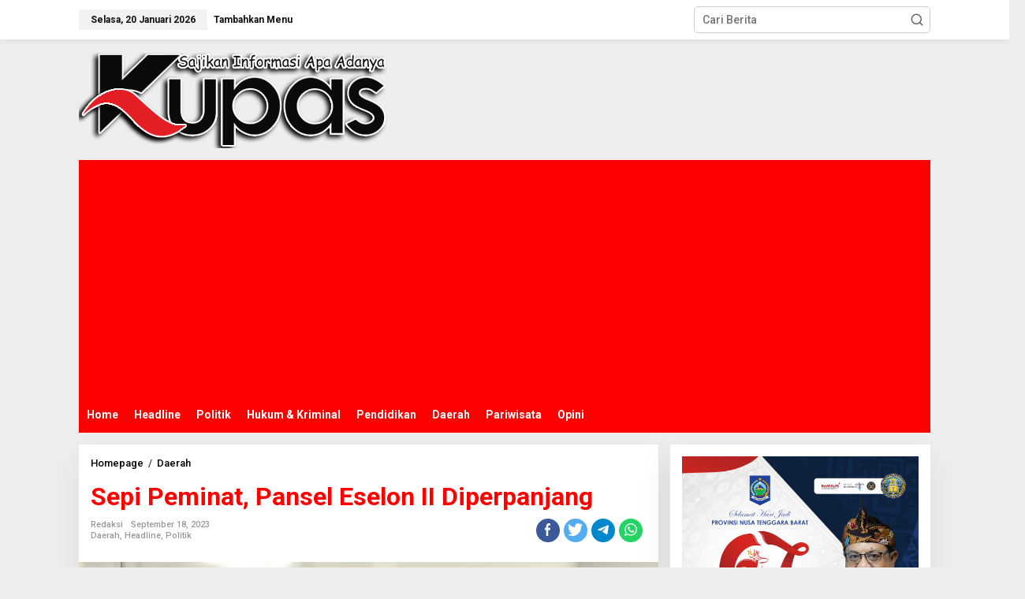

--- FILE ---
content_type: text/html; charset=UTF-8
request_url: https://kupas.co.id/2023/09/18/sepi-peminat-pansel-eselon-ii-diperpanjang/
body_size: 13713
content:
<!DOCTYPE html><html lang="id"><head itemscope="itemscope" itemtype="https://schema.org/WebSite"><meta charset="UTF-8"><meta name="viewport" content="width=device-width, initial-scale=1"><link rel="profile" href="http://gmpg.org/xfn/11"><meta name="google-adsense-account" content="ca-pub-1516640070875028"><meta name='robots' content='index, follow, max-image-preview:large, max-snippet:-1, max-video-preview:-1' /> <!-- This site is optimized with the Yoast SEO plugin v26.7 - https://yoast.com/wordpress/plugins/seo/ --><link media="all" href="https://kupas.co.id/wp-content/cache/autoptimize/css/autoptimize_03fcf7585866c7fa631939bf51653c7f.css" rel="stylesheet"><title>Sepi Peminat, Pansel Eselon II Diperpanjang - kupas.co.id</title><link rel="canonical" href="https://kupas.co.id/2023/09/18/sepi-peminat-pansel-eselon-ii-diperpanjang/" /><meta property="og:locale" content="id_ID" /><meta property="og:type" content="article" /><meta property="og:title" content="Sepi Peminat, Pansel Eselon II Diperpanjang - kupas.co.id" /><meta property="og:description" content="LOMBOK TENGAH &#8211; Pemerintah kabupaten Lombok Tengah (Loteng) melalui Badan Kepegawaian dan" /><meta property="og:url" content="https://kupas.co.id/2023/09/18/sepi-peminat-pansel-eselon-ii-diperpanjang/" /><meta property="og:site_name" content="kupas.co.id" /><meta property="article:published_time" content="2023-09-18T02:52:24+00:00" /><meta property="og:image" content="https://kupas.co.id/wp-content/uploads/2023/09/IMG-20230915-WA0018.jpg" /><meta property="og:image:width" content="1015" /><meta property="og:image:height" content="761" /><meta property="og:image:type" content="image/jpeg" /><meta name="author" content="Redaksi" /><meta name="twitter:card" content="summary_large_image" /><meta name="twitter:label1" content="Ditulis oleh" /><meta name="twitter:data1" content="Redaksi" /><meta name="twitter:label2" content="Estimasi waktu membaca" /><meta name="twitter:data2" content="2 menit" /> <script type="application/ld+json" class="yoast-schema-graph">{"@context":"https://schema.org","@graph":[{"@type":"Article","@id":"https://kupas.co.id/2023/09/18/sepi-peminat-pansel-eselon-ii-diperpanjang/#article","isPartOf":{"@id":"https://kupas.co.id/2023/09/18/sepi-peminat-pansel-eselon-ii-diperpanjang/"},"author":{"name":"Redaksi","@id":"https://kupas.co.id/#/schema/person/2f4f4368de79d54b9a141680483a8233"},"headline":"Sepi Peminat, Pansel Eselon II Diperpanjang","datePublished":"2023-09-18T02:52:24+00:00","mainEntityOfPage":{"@id":"https://kupas.co.id/2023/09/18/sepi-peminat-pansel-eselon-ii-diperpanjang/"},"wordCount":396,"commentCount":0,"publisher":{"@id":"https://kupas.co.id/#organization"},"image":{"@id":"https://kupas.co.id/2023/09/18/sepi-peminat-pansel-eselon-ii-diperpanjang/#primaryimage"},"thumbnailUrl":"https://kupas.co.id/wp-content/uploads/2023/09/IMG-20230915-WA0018.jpg","keywords":["BKPSDM","Eselon II","Headline","KASN","Lelang Jabatan","Pansel","Pemda Lombok Tengah"],"articleSection":["Daerah","Headline","Politik"],"inLanguage":"id","potentialAction":[{"@type":"CommentAction","name":"Comment","target":["https://kupas.co.id/2023/09/18/sepi-peminat-pansel-eselon-ii-diperpanjang/#respond"]}]},{"@type":"WebPage","@id":"https://kupas.co.id/2023/09/18/sepi-peminat-pansel-eselon-ii-diperpanjang/","url":"https://kupas.co.id/2023/09/18/sepi-peminat-pansel-eselon-ii-diperpanjang/","name":"Sepi Peminat, Pansel Eselon II Diperpanjang - kupas.co.id","isPartOf":{"@id":"https://kupas.co.id/#website"},"primaryImageOfPage":{"@id":"https://kupas.co.id/2023/09/18/sepi-peminat-pansel-eselon-ii-diperpanjang/#primaryimage"},"image":{"@id":"https://kupas.co.id/2023/09/18/sepi-peminat-pansel-eselon-ii-diperpanjang/#primaryimage"},"thumbnailUrl":"https://kupas.co.id/wp-content/uploads/2023/09/IMG-20230915-WA0018.jpg","datePublished":"2023-09-18T02:52:24+00:00","breadcrumb":{"@id":"https://kupas.co.id/2023/09/18/sepi-peminat-pansel-eselon-ii-diperpanjang/#breadcrumb"},"inLanguage":"id","potentialAction":[{"@type":"ReadAction","target":["https://kupas.co.id/2023/09/18/sepi-peminat-pansel-eselon-ii-diperpanjang/"]}]},{"@type":"ImageObject","inLanguage":"id","@id":"https://kupas.co.id/2023/09/18/sepi-peminat-pansel-eselon-ii-diperpanjang/#primaryimage","url":"https://kupas.co.id/wp-content/uploads/2023/09/IMG-20230915-WA0018.jpg","contentUrl":"https://kupas.co.id/wp-content/uploads/2023/09/IMG-20230915-WA0018.jpg","width":1015,"height":761,"caption":"Kepala BKPSDM Loteng, Lalu Wardihan."},{"@type":"BreadcrumbList","@id":"https://kupas.co.id/2023/09/18/sepi-peminat-pansel-eselon-ii-diperpanjang/#breadcrumb","itemListElement":[{"@type":"ListItem","position":1,"name":"Home","item":"https://kupas.co.id/"},{"@type":"ListItem","position":2,"name":"Sepi Peminat, Pansel Eselon II Diperpanjang"}]},{"@type":"WebSite","@id":"https://kupas.co.id/#website","url":"https://kupas.co.id/","name":"kupas.co.id","description":"Sajikan Informasi Apa Adanya","publisher":{"@id":"https://kupas.co.id/#organization"},"potentialAction":[{"@type":"SearchAction","target":{"@type":"EntryPoint","urlTemplate":"https://kupas.co.id/?s={search_term_string}"},"query-input":{"@type":"PropertyValueSpecification","valueRequired":true,"valueName":"search_term_string"}}],"inLanguage":"id"},{"@type":"Organization","@id":"https://kupas.co.id/#organization","name":"kupas.co.id","url":"https://kupas.co.id/","logo":{"@type":"ImageObject","inLanguage":"id","@id":"https://kupas.co.id/#/schema/logo/image/","url":"","contentUrl":"","caption":"kupas.co.id"},"image":{"@id":"https://kupas.co.id/#/schema/logo/image/"}},{"@type":"Person","@id":"https://kupas.co.id/#/schema/person/2f4f4368de79d54b9a141680483a8233","name":"Redaksi","image":{"@type":"ImageObject","inLanguage":"id","@id":"https://kupas.co.id/#/schema/person/image/","url":"https://secure.gravatar.com/avatar/ddb8ef801c2857e6e073d949e9f012430aedf415f2e35f9a1fa96dafc9f58f9b?s=96&d=mm&r=g","contentUrl":"https://secure.gravatar.com/avatar/ddb8ef801c2857e6e073d949e9f012430aedf415f2e35f9a1fa96dafc9f58f9b?s=96&d=mm&r=g","caption":"Redaksi"},"sameAs":["http://kupas.co.id"],"url":"https://kupas.co.id/author/admin/"}]}</script> <!-- / Yoast SEO plugin. --><link rel='dns-prefetch' href='//fonts.googleapis.com' /><link rel="alternate" type="application/rss+xml" title="kupas.co.id &raquo; Feed" href="https://kupas.co.id/feed/" /><link rel="alternate" type="application/rss+xml" title="kupas.co.id &raquo; Umpan Komentar" href="https://kupas.co.id/comments/feed/" /><link rel="alternate" type="application/rss+xml" title="kupas.co.id &raquo; Sepi Peminat, Pansel Eselon II Diperpanjang Umpan Komentar" href="https://kupas.co.id/2023/09/18/sepi-peminat-pansel-eselon-ii-diperpanjang/feed/" /><link rel="alternate" title="oEmbed (JSON)" type="application/json+oembed" href="https://kupas.co.id/wp-json/oembed/1.0/embed?url=https%3A%2F%2Fkupas.co.id%2F2023%2F09%2F18%2Fsepi-peminat-pansel-eselon-ii-diperpanjang%2F" /><link rel="alternate" title="oEmbed (XML)" type="text/xml+oembed" href="https://kupas.co.id/wp-json/oembed/1.0/embed?url=https%3A%2F%2Fkupas.co.id%2F2023%2F09%2F18%2Fsepi-peminat-pansel-eselon-ii-diperpanjang%2F&#038;format=xml" /><link rel='stylesheet' id='newkarma-fonts-css' href='https://fonts.googleapis.com/css?family=Roboto%3Aregular%2Citalic%2C700%2C500%2C300%26subset%3Dlatin%2C&#038;ver=2.0.4' type='text/css' media='all' /><link rel="https://api.w.org/" href="https://kupas.co.id/wp-json/" /><link rel="alternate" title="JSON" type="application/json" href="https://kupas.co.id/wp-json/wp/v2/posts/2351" /><link rel="EditURI" type="application/rsd+xml" title="RSD" href="https://kupas.co.id/xmlrpc.php?rsd" /><meta name="generator" content="WordPress 6.9" /><link rel='shortlink' href='https://kupas.co.id/?p=2351' /><link rel="pingback" href="https://kupas.co.id/xmlrpc.php"><link rel="icon" href="https://kupas.co.id/wp-content/uploads/2023/12/cropped-icon-90x90.png" sizes="32x32" /><link rel="icon" href="https://kupas.co.id/wp-content/uploads/2023/12/cropped-icon.png" sizes="192x192" /><link rel="apple-touch-icon" href="https://kupas.co.id/wp-content/uploads/2023/12/cropped-icon.png" /><meta name="msapplication-TileImage" content="https://kupas.co.id/wp-content/uploads/2023/12/cropped-icon.png" /> <script async src="https://pagead2.googlesyndication.com/pagead/js/adsbygoogle.js?client=ca-pub-1516640070875028"
     crossorigin="anonymous"></script> </head><body class="wp-singular post-template-default single single-post postid-2351 single-format-standard wp-theme-newkarma gmr-theme gmr-sticky" itemscope="itemscope" itemtype="https://schema.org/WebPage"> <a class="skip-link screen-reader-text" href="#main">Lewati ke konten</a><div class="gmr-topnavwrap clearfix"><div class="container-topnav"><div class="list-flex"><div class="row-flex gmr-table-date"> <span class="gmr-top-date" data-lang="id"></span></div><div class="row-flex gmr-table-menu"> <a id="gmr-topnavresponsive-menu" href="#menus" title="Menus" rel="nofollow"><svg xmlns="http://www.w3.org/2000/svg" xmlns:xlink="http://www.w3.org/1999/xlink" aria-hidden="true" role="img" width="1em" height="1em" preserveAspectRatio="xMidYMid meet" viewBox="0 0 24 24"><path d="M4 6h16v2H4zm0 5h16v2H4zm0 5h16v2H4z" fill="currentColor"/></svg></a><div class="close-topnavmenu-wrap"><a id="close-topnavmenu-button" rel="nofollow" href="#"><svg xmlns="http://www.w3.org/2000/svg" xmlns:xlink="http://www.w3.org/1999/xlink" aria-hidden="true" role="img" width="1em" height="1em" preserveAspectRatio="xMidYMid meet" viewBox="0 0 1024 1024"><path d="M685.4 354.8c0-4.4-3.6-8-8-8l-66 .3L512 465.6l-99.3-118.4l-66.1-.3c-4.4 0-8 3.5-8 8c0 1.9.7 3.7 1.9 5.2l130.1 155L340.5 670a8.32 8.32 0 0 0-1.9 5.2c0 4.4 3.6 8 8 8l66.1-.3L512 564.4l99.3 118.4l66 .3c4.4 0 8-3.5 8-8c0-1.9-.7-3.7-1.9-5.2L553.5 515l130.1-155c1.2-1.4 1.8-3.3 1.8-5.2z" fill="currentColor"/><path d="M512 65C264.6 65 64 265.6 64 513s200.6 448 448 448s448-200.6 448-448S759.4 65 512 65zm0 820c-205.4 0-372-166.6-372-372s166.6-372 372-372s372 166.6 372 372s-166.6 372-372 372z" fill="currentColor"/></svg></a></div><nav id="site-navigation" class="gmr-topnavmenu pull-right" role="navigation" itemscope="itemscope" itemtype="https://schema.org/SiteNavigationElement"><ul id="primary-menu"><li><a href="https://kupas.co.id/wp-admin/nav-menus.php" style="border: none !important;">Tambahkan Menu</a></li></ul></nav><!-- #site-navigation --></div><div class="row-flex gmr-menu-mobile-wrap text-center"><div class="only-mobile gmr-mobilelogo"><div class="gmr-logo"><a href="https://kupas.co.id/" class="custom-logo-link" itemprop="url" title="kupas.co.id"><img src="https://kupas.co.id/wp-content/uploads/2023/12/logokupas-222-1.png" alt="kupas.co.id" title="kupas.co.id" /></a></div></div></div><div class="row-flex gmr-table-search last-row"><div class="gmr-search-btn"> <a id="search-menu-button" class="topnav-button gmr-search-icon" href="#" rel="nofollow"><svg xmlns="http://www.w3.org/2000/svg" aria-hidden="true" role="img" width="1em" height="1em" preserveAspectRatio="xMidYMid meet" viewBox="0 0 24 24"><path fill="none" stroke="currentColor" stroke-linecap="round" stroke-width="2" d="m21 21l-4.486-4.494M19 10.5a8.5 8.5 0 1 1-17 0a8.5 8.5 0 0 1 17 0Z"/></svg></a><div id="search-dropdown-container" class="search-dropdown search"><form method="get" class="gmr-searchform searchform" action="https://kupas.co.id/"> <input type="text" name="s" id="s" placeholder="Cari Berita" /></form></div></div><div class="gmr-search"><form method="get" class="gmr-searchform searchform" action="https://kupas.co.id/"> <input type="text" name="s" id="s" placeholder="Cari Berita" /> <button type="submit" class="gmr-search-submit"><svg xmlns="http://www.w3.org/2000/svg" xmlns:xlink="http://www.w3.org/1999/xlink" aria-hidden="true" role="img" width="1em" height="1em" preserveAspectRatio="xMidYMid meet" viewBox="0 0 24 24"><g fill="none" stroke="currentColor" stroke-width="2" stroke-linecap="round" stroke-linejoin="round"><circle cx="11" cy="11" r="8"/><path d="M21 21l-4.35-4.35"/></g></svg></button></form></div></div></div></div></div><div class="container"><div class="clearfix gmr-headwrapper"><div class="gmr-logo"><a href="https://kupas.co.id/" class="custom-logo-link" itemprop="url" title="kupas.co.id"><img src="https://kupas.co.id/wp-content/uploads/2023/12/logokupas-222-1.png" alt="kupas.co.id" title="kupas.co.id" /></a></div></div></div><header id="masthead" class="site-header" role="banner" itemscope="itemscope" itemtype="https://schema.org/WPHeader"><div class="top-header"><div class="container"><div class="gmr-menuwrap clearfix"><nav id="site-navigation" class="gmr-mainmenu" role="navigation" itemscope="itemscope" itemtype="https://schema.org/SiteNavigationElement"><ul id="primary-menu" class="menu"><li id="menu-item-1199" class="menu-item menu-item-type-custom menu-item-object-custom menu-item-home menu-item-1199"><a href="https://kupas.co.id/" itemprop="url"><span itemprop="name">Home</span></a></li><li id="menu-item-1201" class="menu-item menu-item-type-taxonomy menu-item-object-category current-post-ancestor current-menu-parent current-post-parent menu-item-1201"><a href="https://kupas.co.id/category/headline/" itemprop="url"><span itemprop="name">Headline</span></a></li><li id="menu-item-1559" class="menu-item menu-item-type-taxonomy menu-item-object-category current-post-ancestor current-menu-parent current-post-parent menu-item-1559"><a href="https://kupas.co.id/category/politik/" itemprop="url"><span itemprop="name">Politik</span></a></li><li id="menu-item-1560" class="menu-item menu-item-type-taxonomy menu-item-object-category menu-item-1560"><a href="https://kupas.co.id/category/hukum-kriminal/" itemprop="url"><span itemprop="name">Hukum &amp; Kriminal</span></a></li><li id="menu-item-1212" class="menu-item menu-item-type-taxonomy menu-item-object-category menu-item-1212"><a href="https://kupas.co.id/category/pendidikan/" itemprop="url"><span itemprop="name">Pendidikan</span></a></li><li id="menu-item-1205" class="menu-item menu-item-type-taxonomy menu-item-object-category current-post-ancestor current-menu-parent current-post-parent menu-item-1205"><a href="https://kupas.co.id/category/daerah/" itemprop="url"><span itemprop="name">Daerah</span></a></li><li id="menu-item-1556" class="menu-item menu-item-type-taxonomy menu-item-object-category menu-item-1556"><a href="https://kupas.co.id/category/pariwisata/" itemprop="url"><span itemprop="name">Pariwisata</span></a></li><li id="menu-item-1203" class="menu-item menu-item-type-taxonomy menu-item-object-category menu-item-1203"><a href="https://kupas.co.id/category/opini/" itemprop="url"><span itemprop="name">Opini</span></a></li></ul></nav><!-- #site-navigation --></div></div></div><!-- .top-header --></header><!-- #masthead --><div class="site inner-wrap" id="site-container"><div id="content" class="gmr-content"><div class="container"><div class="row"><div id="primary" class="content-area col-md-content"><main id="main" class="site-main-single" role="main"><div class="gmr-list-table single-head-wrap"><div class="breadcrumbs" itemscope itemtype="https://schema.org/BreadcrumbList"> <span class="first-item" itemprop="itemListElement" itemscope itemtype="https://schema.org/ListItem"> <a itemscope itemtype="https://schema.org/WebPage" itemprop="item" itemid="https://kupas.co.id/" href="https://kupas.co.id/"> <span itemprop="name">Homepage</span> </a> <span itemprop="position" content="1"></span> </span> <span class="separator">/</span> <span class="0-item" itemprop="itemListElement" itemscope itemtype="https://schema.org/ListItem"> <a itemscope itemtype="https://schema.org/WebPage" itemprop="item" itemid="https://kupas.co.id/category/daerah/" href="https://kupas.co.id/category/daerah/"> <span itemprop="name">Daerah</span> </a> <span itemprop="position" content="2"></span> </span> <span class="last-item screen-reader-text" itemscope itemtype="https://schema.org/ListItem"> <span itemprop="name">Sepi Peminat, Pansel Eselon II Diperpanjang</span> <span itemprop="position" content="3"></span> </span></div></div><article id="post-2351" class="post-2351 post type-post status-publish format-standard has-post-thumbnail category-daerah category-headline category-politik tag-bkpsdm tag-eselon-ii tag-headline tag-kasn tag-lelang-jabatan tag-pansel tag-pemda-lombok-tengah" itemscope="itemscope" itemtype="https://schema.org/CreativeWork"><div class="site-main gmr-single hentry"><div class="gmr-box-content-single"><header class="entry-header"><h1 class="entry-title" itemprop="headline">Sepi Peminat, Pansel Eselon II Diperpanjang</h1><div class="gmr-aftertitle-wrap"><div class="gmr-metacontent-single"><div><span class="posted-on"><span class="entry-author vcard" itemprop="author" itemscope="itemscope" itemtype="https://schema.org/person"><a class="url fn n" href="https://kupas.co.id/author/admin/" title="Tautan ke: Redaksi" itemprop="url"><span itemprop="name">Redaksi</span></a></span></span><span class="posted-on"><time class="entry-date published updated" itemprop="dateModified" datetime="2023-09-18T10:52:24+08:00">September 18, 2023</time></span></div><div><span class="cat-links"><a href="https://kupas.co.id/category/daerah/" rel="category tag">Daerah</a>, <a href="https://kupas.co.id/category/headline/" rel="category tag">Headline</a>, <a href="https://kupas.co.id/category/politik/" rel="category tag">Politik</a></span></div></div><div class="gmr-social-share-intop"><ul class="gmr-socialicon-share"><li class="facebook"><a href="https://www.facebook.com/sharer/sharer.php?u=https%3A%2F%2Fkupas.co.id%2F2023%2F09%2F18%2Fsepi-peminat-pansel-eselon-ii-diperpanjang%2F" class="gmr-share-facebook" rel="nofollow" title="Share this"><svg xmlns="http://www.w3.org/2000/svg" aria-hidden="true" role="img" width="0.49em" height="1em" viewBox="0 0 486.037 1000"><path d="M124.074 1000V530.771H0V361.826h124.074V217.525C124.074 104.132 197.365 0 366.243 0C434.619 0 485.18 6.555 485.18 6.555l-3.984 157.766s-51.564-.502-107.833-.502c-60.9 0-70.657 28.065-70.657 74.646v123.361h183.331l-7.977 168.945H302.706V1000H124.074" fill="currentColor" /></svg></a></li><li class="twitter"><a href="https://twitter.com/intent/tweet?url=https%3A%2F%2Fkupas.co.id%2F2023%2F09%2F18%2Fsepi-peminat-pansel-eselon-ii-diperpanjang%2F&amp;text=Sepi%20Peminat%2C%20Pansel%20Eselon%20II%20Diperpanjang" class="gmr-share-twitter" rel="nofollow" title="Tweet this"><svg xmlns="http://www.w3.org/2000/svg" aria-hidden="true" role="img" width="1.24em" height="1em" viewBox="0 0 1231.051 1000"><path d="M1231.051 118.453q-51.422 76.487-126.173 130.403q.738 14.46.738 32.687q0 101.273-29.53 202.791q-29.53 101.519-90.215 194.343q-60.685 92.824-144.574 164.468q-83.889 71.644-201.677 114.25q-117.788 42.606-252.474 42.606q-210.2 0-387.147-113.493q31.406 3.495 60.242 3.495q175.605 0 313.687-108.177q-81.877-1.501-146.654-50.409q-64.777-48.907-89.156-124.988q24.097 4.59 47.566 4.59q33.782 0 66.482-8.812q-87.378-17.5-144.975-87.04q-57.595-69.539-57.595-160.523v-3.126q53.633 29.696 114.416 31.592q-51.762-34.508-82.079-89.999q-30.319-55.491-30.319-120.102q0-68.143 34.151-126.908q95.022 116.607 230.278 186.392q135.258 69.786 290.212 77.514q-6.609-27.543-6.621-57.485q0-104.546 73.994-178.534Q747.623 0 852.169 0q109.456 0 184.392 79.711q85.618-16.959 160.333-61.349q-28.785 90.59-110.933 139.768q75.502-8.972 145.088-39.677z" fill="currentColor" /></svg></a></li><li class="telegram"><a href="https://t.me/share/url?url=https%3A%2F%2Fkupas.co.id%2F2023%2F09%2F18%2Fsepi-peminat-pansel-eselon-ii-diperpanjang%2F&amp;text=Sepi%20Peminat%2C%20Pansel%20Eselon%20II%20Diperpanjang" target="_blank" rel="nofollow" title="Telegram Share"><svg xmlns="http://www.w3.org/2000/svg" aria-hidden="true" role="img" width="1em" height="1em" viewBox="0 0 48 48"><path d="M41.42 7.309s3.885-1.515 3.56 2.164c-.107 1.515-1.078 6.818-1.834 12.553l-2.59 16.99s-.216 2.489-2.159 2.922c-1.942.432-4.856-1.515-5.396-1.948c-.432-.325-8.094-5.195-10.792-7.575c-.756-.65-1.62-1.948.108-3.463L33.648 18.13c1.295-1.298 2.59-4.328-2.806-.649l-15.11 10.28s-1.727 1.083-4.964.109l-7.016-2.165s-2.59-1.623 1.835-3.246c10.793-5.086 24.068-10.28 35.831-15.15z" fill="currentColor" /></svg></a></li><li class="whatsapp"><a href="https://api.whatsapp.com/send?text=Sepi%20Peminat%2C%20Pansel%20Eselon%20II%20Diperpanjang https%3A%2F%2Fkupas.co.id%2F2023%2F09%2F18%2Fsepi-peminat-pansel-eselon-ii-diperpanjang%2F" class="gmr-share-whatsapp" rel="nofollow" title="Whatsapp"><svg xmlns="http://www.w3.org/2000/svg" aria-hidden="true" role="img" width="1em" height="1em" viewBox="0 0 24 24"><path d="M15.271 13.21a7.014 7.014 0 0 1 1.543.7l-.031-.018c.529.235.986.51 1.403.833l-.015-.011c.02.061.032.13.032.203l-.001.032v-.001c-.015.429-.11.832-.271 1.199l.008-.021c-.231.463-.616.82-1.087 1.01l-.014.005a3.624 3.624 0 0 1-1.576.411h-.006a8.342 8.342 0 0 1-2.988-.982l.043.022a8.9 8.9 0 0 1-2.636-1.829l-.001-.001a20.473 20.473 0 0 1-2.248-2.794l-.047-.074a5.38 5.38 0 0 1-1.1-2.995l-.001-.013v-.124a3.422 3.422 0 0 1 1.144-2.447l.003-.003a1.17 1.17 0 0 1 .805-.341h.001c.101.003.198.011.292.025l-.013-.002c.087.013.188.021.292.023h.003a.642.642 0 0 1 .414.102l-.002-.001c.107.118.189.261.238.418l.002.008q.124.31.512 1.364c.135.314.267.701.373 1.099l.014.063a1.573 1.573 0 0 1-.533.889l-.003.002q-.535.566-.535.72a.436.436 0 0 0 .081.234l-.001-.001a7.03 7.03 0 0 0 1.576 2.119l.005.005a9.89 9.89 0 0 0 2.282 1.54l.059.026a.681.681 0 0 0 .339.109h.002q.233 0 .838-.752t.804-.752zm-3.147 8.216h.022a9.438 9.438 0 0 0 3.814-.799l-.061.024c2.356-.994 4.193-2.831 5.163-5.124l.024-.063c.49-1.113.775-2.411.775-3.775s-.285-2.662-.799-3.837l.024.062c-.994-2.356-2.831-4.193-5.124-5.163l-.063-.024c-1.113-.49-2.411-.775-3.775-.775s-2.662.285-3.837.799l.062-.024c-2.356.994-4.193 2.831-5.163 5.124l-.024.063a9.483 9.483 0 0 0-.775 3.787a9.6 9.6 0 0 0 1.879 5.72l-.019-.026l-1.225 3.613l3.752-1.194a9.45 9.45 0 0 0 5.305 1.612h.047zm0-21.426h.033c1.628 0 3.176.342 4.575.959L16.659.93c2.825 1.197 5.028 3.4 6.196 6.149l.029.076c.588 1.337.93 2.896.93 4.535s-.342 3.198-.959 4.609l.029-.074c-1.197 2.825-3.4 5.028-6.149 6.196l-.076.029c-1.327.588-2.875.93-4.503.93h-.034h.002h-.053c-2.059 0-3.992-.541-5.664-1.488l.057.03L-.001 24l2.109-6.279a11.505 11.505 0 0 1-1.674-6.01c0-1.646.342-3.212.959-4.631l-.029.075C2.561 4.33 4.764 2.127 7.513.959L7.589.93A11.178 11.178 0 0 1 12.092 0h.033h-.002z" fill="currentColor" /></svg></a></li></ul></div></div></header><!-- .entry-header --></div><div class="gmr-featured-wrap"><figure class="gmr-attachment-img"> <img width="1015" height="761" src="https://kupas.co.id/wp-content/uploads/2023/09/IMG-20230915-WA0018.jpg" class="attachment-post-thumbnail size-post-thumbnail wp-post-image" alt="" decoding="async" fetchpriority="high" srcset="https://kupas.co.id/wp-content/uploads/2023/09/IMG-20230915-WA0018.jpg 1015w, https://kupas.co.id/wp-content/uploads/2023/09/IMG-20230915-WA0018-300x225.jpg 300w, https://kupas.co.id/wp-content/uploads/2023/09/IMG-20230915-WA0018-768x576.jpg 768w, https://kupas.co.id/wp-content/uploads/2023/09/IMG-20230915-WA0018-664x498.jpg 664w, https://kupas.co.id/wp-content/uploads/2023/09/IMG-20230915-WA0018-990x742.jpg 990w, https://kupas.co.id/wp-content/uploads/2023/09/IMG-20230915-WA0018-321x240.jpg 321w" sizes="(max-width: 1015px) 100vw, 1015px" title="IMG-20230915-WA0018" /><figcaption class="wp-caption-text">Kepala BKPSDM Loteng, Lalu Wardihan.</figcaption></figure></div><div class="gmr-box-content-single"><div class="row"><div class="col-md-sgl-l pos-sticky"><div class="gmr-social-share"><ul class="gmr-socialicon-share"><li class="facebook"><a href="https://www.facebook.com/sharer/sharer.php?u=https%3A%2F%2Fkupas.co.id%2F2023%2F09%2F18%2Fsepi-peminat-pansel-eselon-ii-diperpanjang%2F" class="gmr-share-facebook" rel="nofollow" title="Share this"><svg xmlns="http://www.w3.org/2000/svg" aria-hidden="true" role="img" width="0.49em" height="1em" viewBox="0 0 486.037 1000"><path d="M124.074 1000V530.771H0V361.826h124.074V217.525C124.074 104.132 197.365 0 366.243 0C434.619 0 485.18 6.555 485.18 6.555l-3.984 157.766s-51.564-.502-107.833-.502c-60.9 0-70.657 28.065-70.657 74.646v123.361h183.331l-7.977 168.945H302.706V1000H124.074" fill="currentColor" /></svg></a></li><li class="twitter"><a href="https://twitter.com/intent/tweet?url=https%3A%2F%2Fkupas.co.id%2F2023%2F09%2F18%2Fsepi-peminat-pansel-eselon-ii-diperpanjang%2F&amp;text=Sepi%20Peminat%2C%20Pansel%20Eselon%20II%20Diperpanjang" class="gmr-share-twitter" rel="nofollow" title="Tweet this"><svg xmlns="http://www.w3.org/2000/svg" aria-hidden="true" role="img" width="1.24em" height="1em" viewBox="0 0 1231.051 1000"><path d="M1231.051 118.453q-51.422 76.487-126.173 130.403q.738 14.46.738 32.687q0 101.273-29.53 202.791q-29.53 101.519-90.215 194.343q-60.685 92.824-144.574 164.468q-83.889 71.644-201.677 114.25q-117.788 42.606-252.474 42.606q-210.2 0-387.147-113.493q31.406 3.495 60.242 3.495q175.605 0 313.687-108.177q-81.877-1.501-146.654-50.409q-64.777-48.907-89.156-124.988q24.097 4.59 47.566 4.59q33.782 0 66.482-8.812q-87.378-17.5-144.975-87.04q-57.595-69.539-57.595-160.523v-3.126q53.633 29.696 114.416 31.592q-51.762-34.508-82.079-89.999q-30.319-55.491-30.319-120.102q0-68.143 34.151-126.908q95.022 116.607 230.278 186.392q135.258 69.786 290.212 77.514q-6.609-27.543-6.621-57.485q0-104.546 73.994-178.534Q747.623 0 852.169 0q109.456 0 184.392 79.711q85.618-16.959 160.333-61.349q-28.785 90.59-110.933 139.768q75.502-8.972 145.088-39.677z" fill="currentColor" /></svg></a></li><li class="telegram"><a href="https://t.me/share/url?url=https%3A%2F%2Fkupas.co.id%2F2023%2F09%2F18%2Fsepi-peminat-pansel-eselon-ii-diperpanjang%2F&amp;text=Sepi%20Peminat%2C%20Pansel%20Eselon%20II%20Diperpanjang" target="_blank" rel="nofollow" title="Telegram Share"><svg xmlns="http://www.w3.org/2000/svg" aria-hidden="true" role="img" width="1em" height="1em" viewBox="0 0 48 48"><path d="M41.42 7.309s3.885-1.515 3.56 2.164c-.107 1.515-1.078 6.818-1.834 12.553l-2.59 16.99s-.216 2.489-2.159 2.922c-1.942.432-4.856-1.515-5.396-1.948c-.432-.325-8.094-5.195-10.792-7.575c-.756-.65-1.62-1.948.108-3.463L33.648 18.13c1.295-1.298 2.59-4.328-2.806-.649l-15.11 10.28s-1.727 1.083-4.964.109l-7.016-2.165s-2.59-1.623 1.835-3.246c10.793-5.086 24.068-10.28 35.831-15.15z" fill="currentColor" /></svg></a></li><li class="whatsapp"><a href="https://api.whatsapp.com/send?text=Sepi%20Peminat%2C%20Pansel%20Eselon%20II%20Diperpanjang https%3A%2F%2Fkupas.co.id%2F2023%2F09%2F18%2Fsepi-peminat-pansel-eselon-ii-diperpanjang%2F" class="gmr-share-whatsapp" rel="nofollow" title="Whatsapp"><svg xmlns="http://www.w3.org/2000/svg" aria-hidden="true" role="img" width="1em" height="1em" viewBox="0 0 24 24"><path d="M15.271 13.21a7.014 7.014 0 0 1 1.543.7l-.031-.018c.529.235.986.51 1.403.833l-.015-.011c.02.061.032.13.032.203l-.001.032v-.001c-.015.429-.11.832-.271 1.199l.008-.021c-.231.463-.616.82-1.087 1.01l-.014.005a3.624 3.624 0 0 1-1.576.411h-.006a8.342 8.342 0 0 1-2.988-.982l.043.022a8.9 8.9 0 0 1-2.636-1.829l-.001-.001a20.473 20.473 0 0 1-2.248-2.794l-.047-.074a5.38 5.38 0 0 1-1.1-2.995l-.001-.013v-.124a3.422 3.422 0 0 1 1.144-2.447l.003-.003a1.17 1.17 0 0 1 .805-.341h.001c.101.003.198.011.292.025l-.013-.002c.087.013.188.021.292.023h.003a.642.642 0 0 1 .414.102l-.002-.001c.107.118.189.261.238.418l.002.008q.124.31.512 1.364c.135.314.267.701.373 1.099l.014.063a1.573 1.573 0 0 1-.533.889l-.003.002q-.535.566-.535.72a.436.436 0 0 0 .081.234l-.001-.001a7.03 7.03 0 0 0 1.576 2.119l.005.005a9.89 9.89 0 0 0 2.282 1.54l.059.026a.681.681 0 0 0 .339.109h.002q.233 0 .838-.752t.804-.752zm-3.147 8.216h.022a9.438 9.438 0 0 0 3.814-.799l-.061.024c2.356-.994 4.193-2.831 5.163-5.124l.024-.063c.49-1.113.775-2.411.775-3.775s-.285-2.662-.799-3.837l.024.062c-.994-2.356-2.831-4.193-5.124-5.163l-.063-.024c-1.113-.49-2.411-.775-3.775-.775s-2.662.285-3.837.799l.062-.024c-2.356.994-4.193 2.831-5.163 5.124l-.024.063a9.483 9.483 0 0 0-.775 3.787a9.6 9.6 0 0 0 1.879 5.72l-.019-.026l-1.225 3.613l3.752-1.194a9.45 9.45 0 0 0 5.305 1.612h.047zm0-21.426h.033c1.628 0 3.176.342 4.575.959L16.659.93c2.825 1.197 5.028 3.4 6.196 6.149l.029.076c.588 1.337.93 2.896.93 4.535s-.342 3.198-.959 4.609l.029-.074c-1.197 2.825-3.4 5.028-6.149 6.196l-.076.029c-1.327.588-2.875.93-4.503.93h-.034h.002h-.053c-2.059 0-3.992-.541-5.664-1.488l.057.03L-.001 24l2.109-6.279a11.505 11.505 0 0 1-1.674-6.01c0-1.646.342-3.212.959-4.631l-.029.075C2.561 4.33 4.764 2.127 7.513.959L7.589.93A11.178 11.178 0 0 1 12.092 0h.033h-.002z" fill="currentColor" /></svg></a></li></ul></div></div><div class="col-md-sgl-c"><div class="entry-content entry-content-single" itemprop="text"><p><strong>LOMBOK TENGAH &#8211;</strong> Pemerintah kabupaten Lombok Tengah (Loteng) melalui Badan Kepegawaian dan Pengembangan SDM (BKPSDM) menjamin tidak ada pesanan pada proses lelang jabatan untuk calon pejabat eselon II atau Jabatan Pimpinan Tinggi Pratama (JPTP) di tujuh OPD.</p><p>“Tidak ada hal seperti itu. Apalagi tim panselnya dari kalangan akademisi dari Unram. Itu pun mereka profesor dan doctor. Di tim pansel juga ada kepala Inspektorat provinsi NTB. Jadi saya yakin mereka professional,” kata Kepala BKPSDM Loteng, Lalu Wardihan, kemarin.</p><p>Dikatakannya, kemungkinan dari tim Komisi Aparatur Sipil Negara (KASN) akan ikut langsung mengawasi proses pansel untuk tersebut.</p><blockquote><p><strong>Baca juga : </strong><strong><a href="https://kupas.co.id/2023/09/13/lombok-tengah-siaga-darurat-kekeringan-kecamatan-praya-timur-terparah/">Lombok Tengah Siaga Darurat Kekeringan, Kecamatan Praya Timur Terparah</a></strong></p></blockquote><p>Disinggung terkait adanya indikasi pesanan dalam proses lelang jabatan yang menyebabkan sepinya peminat yang mendaftar, ia membantah hal itu. Pihaknya kembali meyakinkan jika tim pansel akan professional.</p><p>“Hanya saja kalau di kabupaten pak sekda yang selaku ketuanya,” ujarnya.</p><p>Wardihan menjelaskan, alasan masih kurangnya peminat, karena persyaratan atau aturan yang telah mengikat. Salah satunya, eselon III b yang boleh ikut harus sudah tiga tahun masa jabatannya.</p><p>Disatu sisi eselon III b yang di Loteng masih banyak belum memenuhi kriteria, karena rata-rata masih baru dua tahun. Kemudian, untuk eselon II minimal selama dua tahun sejak diangkat.</p><blockquote><p><strong>Baca juga : </strong><strong><a href="https://kupas.co.id/2023/09/13/78-bangunan-sd-rusak-parah-disdik-lombok-tengah-minta-dana-ke-pusat/">78 Bangunan SD Rusak Parah, Disdik Lombok Tengah Minta Dana ke Pusat</a></strong></p></blockquote><p>“Belum lagi persyaratan lain yang harus dipenuhi. Misalnya punya pengalaman kerja ditempat yang mau didaftar. Jadi hal inilah yang menjadi salah satu factor masih kurangnya peminat,” jelasnya.</p><p>Hanya saja, lanjutnya, untuk pansel JPTP pihaknya terbuka untuk semua. Artinya PNS dari wilayah lain boleh ikut, tentunya harus bisa memenuhi syarat atau kriteria yang telah ditentukan KASN.</p><p>“Masih ada kesempatan untuk mendaftar, karena kami melakukan masa perpanjangan kembali hingga Selasa, 19 September mendatang,” terangnya.</p><p>Lebih jauh ia menambahkan, masa perpanjangan yang dilakukan itu merupakan perpanjangan yang kedua. Dimana pada masa perpanjangan pertama pada minggu lalu, namun masih kurang pendaftar.</p><blockquote><p><strong>Baca juga :</strong><strong><a href="https://kupas.co.id/2023/09/11/sebelum-lapor-polisimentor-fec-lombok-ngaku-sempat-untung-rp-600-jutaan/">Sebelum Lapor Polisi, Mentor FEC Lombok Ngaku Sempat Untung Rp. 600 Jutaan</a></strong></p></blockquote><p>Kendati demikian, jika perpanjangan kedua kondisinya masih belum memenuhi kouta di masing-masing OPD, maka pihaknya akan langsung laporkan ke KASN untuk meminta penjelasan.</p><p>“Penjelasan yang dimaksud yaitu apakah akan diberikan rekomendasi untuk melanjutkan atau tidak,” tandasnya.</p><p>Untuk diketahui, tujuh jabatan eselon II yang dipansel tersebut yakni Dinas Pariwisata, Dinas Sosial, Dinas Perumahan dan Permukiman, Dinas Kelautan dan Perikanan, Dinas Perindustrian dan Perdagangan, Dinas Perhubungan dan Dinas Lingkungan Hidup. <strong>(red)</strong></p></div><!-- .entry-content --><footer class="entry-footer"> <span class="tags-links"><a href="https://kupas.co.id/tag/bkpsdm/" rel="tag">BKPSDM</a> <a href="https://kupas.co.id/tag/eselon-ii/" rel="tag">Eselon II</a> <a href="https://kupas.co.id/tag/headline/" rel="tag">Headline</a> <a href="https://kupas.co.id/tag/kasn/" rel="tag">KASN</a> <a href="https://kupas.co.id/tag/lelang-jabatan/" rel="tag">Lelang Jabatan</a> <a href="https://kupas.co.id/tag/pansel/" rel="tag">Pansel</a> <a href="https://kupas.co.id/tag/pemda-lombok-tengah/" rel="tag">Pemda Lombok Tengah</a></span><div class="gmr-cf-metacontent heading-text meta-content"></div><nav class="navigation post-navigation" aria-label="Pos"><h2 class="screen-reader-text">Navigasi pos</h2><div class="nav-links"><div class="nav-previous"><a href="https://kupas.co.id/2023/09/15/dprd-sampaikan-jawaban-terhadap-pendapat-kepala-daerah-atas-dua-ranperda-usul-dprd/" rel="prev"><span>Pos sebelumnya</span> DPRD Sampaikan Jawaban Terhadap Pendapat Kepala Daerah atas Dua Ranperda Usul DPRD</a></div><div class="nav-next"><a href="https://kupas.co.id/2023/09/18/tarik-minat-investasi-publik-bp-batam-gelar-seminar-di-lombok-tengah/" rel="next"><span>Pos berikutnya</span> Tarik Minat Investasi Publik, BP Batam Gelar Seminar di Lombok Tengah</a></div></div></nav></footer><!-- .entry-footer --></div><div class="col-md-sgl-r pos-sticky"><aside id="secondary" class="widget-area" role="complementary" ><div id="newkarma-slider-2" class="sbleft-post newkarma-widget-slider"><h3 class="widget-title"><span>Headline</span></h3><div class="gmr-widget-carousel gmr-class-widgetslider owl-carousel owl-theme newkarma-slider-2" data-token="2"><div class="item gmr-slider-content"><div class="other-content-thumbnail"><a href="https://kupas.co.id/2026/01/19/puskesmas-kopang-diproyeksikan-jadi-rumah-sakit-tipe-d/" itemprop="url" title="Tautan ke: Puskesmas Kopang Diproyeksikan Jadi Rumah Sakit Tipe D" rel="bookmark"><img width="300" height="178" src="https://kupas.co.id/wp-content/uploads/2026/01/IMG-20260119-WA0052-300x178.jpg" class="attachment-large size-large wp-post-image" alt="" decoding="async" title="IMG-20260119-WA0052" /></a></div><div class="gmr-slide-title"> <a href="https://kupas.co.id/2026/01/19/puskesmas-kopang-diproyeksikan-jadi-rumah-sakit-tipe-d/" class="rp-title" itemprop="url" title="Tautan ke: Puskesmas Kopang Diproyeksikan Jadi Rumah Sakit Tipe D">Puskesmas Kopang Diproyeksikan Jadi Rumah Sakit Tipe D</a><div class="gmr-metacontent"></div></div></div><div class="item gmr-slider-content"><div class="other-content-thumbnail"><a href="https://kupas.co.id/2026/01/19/puluhan-petani-desa-beleka-daya-kembali-datangi-dprd-loteng/" itemprop="url" title="Tautan ke: Puluhan Petani Desa Beleka Daya Kembali Datangi DPRD Loteng" rel="bookmark"><img width="300" height="178" src="https://kupas.co.id/wp-content/uploads/2026/01/IMG_20260119_201316-300x178.jpg" class="attachment-large size-large wp-post-image" alt="" decoding="async" title="IMG_20260119_201316" /></a></div><div class="gmr-slide-title"> <a href="https://kupas.co.id/2026/01/19/puluhan-petani-desa-beleka-daya-kembali-datangi-dprd-loteng/" class="rp-title" itemprop="url" title="Tautan ke: Puluhan Petani Desa Beleka Daya Kembali Datangi DPRD Loteng">Puluhan Petani Desa Beleka Daya Kembali Datangi DPRD Loteng</a><div class="gmr-metacontent"></div></div></div><div class="item gmr-slider-content"><div class="other-content-thumbnail"><a href="https://kupas.co.id/2026/01/15/liga-sinova-2026-targetkan-100-inovator/" itemprop="url" title="Tautan ke: Liga Sinova 2026 Targetkan 100 Inovator" rel="bookmark"><img width="300" height="178" src="https://kupas.co.id/wp-content/uploads/2026/01/FB_IMG_1768482028731-300x178.jpg" class="attachment-large size-large wp-post-image" alt="" decoding="async" loading="lazy" title="FB_IMG_1768482028731" /></a></div><div class="gmr-slide-title"> <a href="https://kupas.co.id/2026/01/15/liga-sinova-2026-targetkan-100-inovator/" class="rp-title" itemprop="url" title="Tautan ke: Liga Sinova 2026 Targetkan 100 Inovator">Liga Sinova 2026 Targetkan 100 Inovator</a><div class="gmr-metacontent"></div></div></div><div class="item gmr-slider-content"><div class="other-content-thumbnail"><a href="https://kupas.co.id/2026/01/12/tak-lagi-jadi-honorer-ratusan-nakes-diangkat-jadi-tenaga-profesional/" itemprop="url" title="Tautan ke: Tak Lagi Jadi Honorer, Ratusan Nakes Diangkat Jadi Tenaga Profesional" rel="bookmark"><img width="300" height="178" src="https://kupas.co.id/wp-content/uploads/2026/01/kadikes-300x178.jpg" class="attachment-large size-large wp-post-image" alt="" decoding="async" loading="lazy" title="kadikes" /></a></div><div class="gmr-slide-title"> <a href="https://kupas.co.id/2026/01/12/tak-lagi-jadi-honorer-ratusan-nakes-diangkat-jadi-tenaga-profesional/" class="rp-title" itemprop="url" title="Tautan ke: Tak Lagi Jadi Honorer, Ratusan Nakes Diangkat Jadi Tenaga Profesional">Tak Lagi Jadi Honorer, Ratusan Nakes Diangkat Jadi Tenaga Profesional</a><div class="gmr-metacontent"></div></div></div><div class="item gmr-slider-content"><div class="other-content-thumbnail"><a href="https://kupas.co.id/2026/01/10/mohan-roliskana-ditetapkan-sebagai-penerima-anugerah-kebudayaan-pwi-2026/" itemprop="url" title="Tautan ke: Mohan Roliskana Ditetapkan sebagai Penerima Anugerah Kebudayaan PWI 2026" rel="bookmark"><img width="300" height="178" src="https://kupas.co.id/wp-content/uploads/2026/01/IMG-20260110-WA0016-300x178.jpg" class="attachment-large size-large wp-post-image" alt="" decoding="async" loading="lazy" title="IMG-20260110-WA0016" /></a></div><div class="gmr-slide-title"> <a href="https://kupas.co.id/2026/01/10/mohan-roliskana-ditetapkan-sebagai-penerima-anugerah-kebudayaan-pwi-2026/" class="rp-title" itemprop="url" title="Tautan ke: Mohan Roliskana Ditetapkan sebagai Penerima Anugerah Kebudayaan PWI 2026">Mohan Roliskana Ditetapkan sebagai Penerima Anugerah Kebudayaan PWI 2026</a><div class="gmr-metacontent"></div></div></div></div></div></aside><!-- #secondary --></div></div></div></div><div class="gmr-box-content-single"><div class="newkarma-core-related-post site-main gmr-single gmr-list-related"><h3 class="widget-title"><span>Posting Terkait</span></h3><ul><li><div class="newkarma-core-related-title"><a href="https://kupas.co.id/2025/05/20/proses-pilkades-paw-desa-bunkate-diduga-janggal-ketua-panitia-aman-aman-saja/" itemprop="url" class="rp-title" title="Permalink ke: Proses Pilkades PAW Desa Bunkate Diduga Janggal, Ketua Panitia : Aman-aman Saja" rel="bookmark">Proses Pilkades PAW Desa Bunkate Diduga Janggal, Ketua Panitia : Aman-aman Saja</a></div></li><li><div class="newkarma-core-related-title"><a href="https://kupas.co.id/2025/05/09/dprd-dan-bkpsdm-bahas-penerimaan-pppk-tahap-dua/" itemprop="url" class="rp-title" title="Permalink ke: DPRD dan BKPSDM Bahas Penerimaan PPPK Tahap Dua" rel="bookmark">DPRD dan BKPSDM Bahas Penerimaan PPPK Tahap Dua</a></div></li><li><div class="newkarma-core-related-title"><a href="https://kupas.co.id/2025/04/28/status-kinerja-tinggi-loteng-bertengger-di-peringkat-37-nasional/" itemprop="url" class="rp-title" title="Permalink ke: Status Kinerja Tinggi, Loteng Bertengger di Peringkat 37 Nasional" rel="bookmark">Status Kinerja Tinggi, Loteng Bertengger di Peringkat 37 Nasional</a></div></li><li><div class="newkarma-core-related-title"><a href="https://kupas.co.id/2025/04/11/dprd-lombok-tengah-ingatkan-bupati-tak-asal-mutasi/" itemprop="url" class="rp-title" title="Permalink ke: DPRD Lombok Tengah Ingatkan Bupati Tak Asal Mutasi" rel="bookmark">DPRD Lombok Tengah Ingatkan Bupati Tak Asal Mutasi</a></div></li><li><div class="newkarma-core-related-title"><a href="https://kupas.co.id/2025/04/09/disnakertrans-perkirakan-pmi-tujuan-timur-tengah-meningkat/" itemprop="url" class="rp-title" title="Permalink ke: Disnakertrans Perkirakan PMI Tujuan Timur Tengah Meningkat" rel="bookmark">Disnakertrans Perkirakan PMI Tujuan Timur Tengah Meningkat</a></div></li><li><div class="newkarma-core-related-title"><a href="https://kupas.co.id/2025/04/08/sekda-loteng-sebut-angka-putus-sekolah-tertinggi-di-kecamatan-pujut/" itemprop="url" class="rp-title" title="Permalink ke: Sekda Loteng Sebut Angka Putus Sekolah Tertinggi di Kecamatan Pujut" rel="bookmark">Sekda Loteng Sebut Angka Putus Sekolah Tertinggi di Kecamatan Pujut</a></div></li><li><div class="newkarma-core-related-title"><a href="https://kupas.co.id/2025/04/07/lombok-tengah-catat-produksi-237-ribu-ton-padi/" itemprop="url" class="rp-title" title="Permalink ke: Lombok Tengah Catat Produksi 237 Ribu Ton Padi" rel="bookmark">Lombok Tengah Catat Produksi 237 Ribu Ton Padi</a></div></li><li><div class="newkarma-core-related-title"><a href="https://kupas.co.id/2025/04/07/bupati-dan-wakil-bupati-terima-gelar-pengerakse-gumi-tastura/" itemprop="url" class="rp-title" title="Permalink ke: Bupati dan Wakil Bupati Terima Gelar Pengerakse Gumi Tastura" rel="bookmark">Bupati dan Wakil Bupati Terima Gelar Pengerakse Gumi Tastura</a></div></li></ul></div></div></article><!-- #post-## --><div id="comment-wrap" class="gmr-box-content-single site-main clearfix"><div id="comments" class="comments-area"><div id="respond" class="comment-respond"><h3 id="reply-title" class="comment-reply-title">Tinggalkan Balasan <small><a rel="nofollow" id="cancel-comment-reply-link" href="/2023/09/18/sepi-peminat-pansel-eselon-ii-diperpanjang/#respond" style="display:none;">Batalkan balasan</a></small></h3><form action="https://kupas.co.id/wp-comments-post.php" method="post" id="commentform" class="comment-form"><p class="comment-notes"><span id="email-notes">Alamat email Anda tidak akan dipublikasikan.</span> <span class="required-field-message">Ruas yang wajib ditandai <span class="required">*</span></span></p><p class="comment-form-comment"><label for="comment" class="gmr-hidden">Komentar</label><textarea id="comment" name="comment" cols="45" rows="4" placeholder="Komentar" aria-required="true"></textarea></p><p class="comment-form-author"><input id="author" name="author" type="text" value="" placeholder="Nama*" size="30" aria-required='true' /></p><p class="comment-form-email"><input id="email" name="email" type="text" value="" placeholder="Email*" size="30" aria-required='true' /></p><p class="comment-form-url"><input id="url" name="url" type="text" value="" placeholder="Situs" size="30" /></p><p class="comment-form-cookies-consent"><input id="wp-comment-cookies-consent" name="wp-comment-cookies-consent" type="checkbox" value="yes" /> <label for="wp-comment-cookies-consent">Simpan nama, email, dan situs web saya pada peramban ini untuk komentar saya berikutnya.</label></p><p class="form-submit"><input name="submit" type="submit" id="submit" class="submit" value="Kirim Komentar" /> <input type='hidden' name='comment_post_ID' value='2351' id='comment_post_ID' /> <input type='hidden' name='comment_parent' id='comment_parent' value='0' /></p></form></div><!-- #respond --></div><!-- #comments --></div><!-- .gmr-box-content --></main><!-- #main --></div><!-- #primary --><aside id="secondary" class="widget-area col-md-sb-r pos-sticky" role="complementary" ><div id="media_image-3" class="widget widget_media_image"><img width="1024" height="1280" src="https://kupas.co.id/wp-content/uploads/2025/12/IMG-20251215-WA0011.jpg" class="image wp-image-5653  attachment-full size-full" alt="" style="max-width: 100%; height: auto;" decoding="async" loading="lazy" srcset="https://kupas.co.id/wp-content/uploads/2025/12/IMG-20251215-WA0011.jpg 1024w, https://kupas.co.id/wp-content/uploads/2025/12/IMG-20251215-WA0011-768x960.jpg 768w" sizes="auto, (max-width: 1024px) 100vw, 1024px" title="IMG-20251215-WA0011" /></div><div id="newkarma-rp-4" class="widget newkarma-widget-post"><h3 class="widget-title"><span>Hukum &#038; Kriminal</span></h3><div class="newkarma-rp-widget"><div class="newkarma-rp"><ul><li class="has-post-thumbnail clearfix"><div class="content-big-thumbnail"><a href="https://kupas.co.id/2026/01/19/usai-periksa-mandes-bilebante-penyidik-diminta-libatkan-bpk-dan-bpkp/" itemprop="url" title="Tautan ke: Usai Periksa Mandes Bilebante, Penyidik Diminta Libatkan BPK dan BPKP" rel="bookmark"><img width="300" height="178" src="https://kupas.co.id/wp-content/uploads/2026/01/IMG_20260119_215739-300x178.jpg" class="attachment-large size-large wp-post-image" alt="" decoding="async" loading="lazy" title="IMG_20260119_215739" /></a></div><div class="rp-number pull-left">1</div><div class="gmr-rp-number-content"> <a href="https://kupas.co.id/2026/01/19/usai-periksa-mandes-bilebante-penyidik-diminta-libatkan-bpk-dan-bpkp/" class="rp-title" itemprop="url" title="Tautan ke: Usai Periksa Mandes Bilebante, Penyidik Diminta Libatkan BPK dan BPKP">Usai Periksa Mandes Bilebante, Penyidik Diminta Libatkan BPK dan BPKP</a><div class="gmr-metacontent"></div></div></li><li><div class="rp-number pull-left">2</div><div class="gmr-rp-number-content"> <a href="https://kupas.co.id/2025/12/30/polres-loteng-tegaskan-transparansi-dan-peningkatan-penegakan-hukum/" class="rp-title" itemprop="url" title="Tautan ke: Polres Loteng Tegaskan Transparansi dan Peningkatan Penegakan Hukum">Polres Loteng Tegaskan Transparansi dan Peningkatan Penegakan Hukum</a><div class="gmr-metacontent"></div></div></li><li><div class="rp-number pull-left">3</div><div class="gmr-rp-number-content"> <a href="https://kupas.co.id/2025/12/11/penyidik-agendakan-pemeriksaan-mantan-kades-bilebante/" class="rp-title" itemprop="url" title="Tautan ke: Penyidik Agendakan Pemeriksaan Mantan Kades Bilebante">Penyidik Agendakan Pemeriksaan Mantan Kades Bilebante</a><div class="gmr-metacontent"></div></div></li><li><div class="rp-number pull-left">4</div><div class="gmr-rp-number-content"> <a href="https://kupas.co.id/2025/12/10/kejaksaan-blk-dan-baznas-serahkan-bantuan-kompresor-ke-warga-binaan/" class="rp-title" itemprop="url" title="Tautan ke: Kejaksaan, BLK dan Baznas Serahkan Bantuan Kompresor ke Warga Binaan">Kejaksaan, BLK dan Baznas Serahkan Bantuan Kompresor ke Warga Binaan</a><div class="gmr-metacontent"></div></div></li><li><div class="rp-number pull-left">5</div><div class="gmr-rp-number-content"> <a href="https://kupas.co.id/2025/12/05/kejari-loteng-tetapkan-tiga-tersangka-kasus-ppj/" class="rp-title" itemprop="url" title="Tautan ke: Kejari Loteng Tetapkan Tiga Tersangka Kasus PPJ">Kejari Loteng Tetapkan Tiga Tersangka Kasus PPJ</a><div class="gmr-metacontent"></div></div></li></ul></div></div></div><div id="newkarma-rp-5" class="widget newkarma-widget-post"><h3 class="widget-title"><span>Politik</span></h3><div class="newkarma-rp-widget"><div class="clearfix gmr-rp-bigthumbnail"> <a href="https://kupas.co.id/2026/01/12/anggota-dprd-loteng-tak-kunjung-terima-gaji/" itemprop="url" title="Tautan ke: Anggota DPRD Loteng Tak Kunjung Terima Gaji"><img width="300" height="178" src="https://kupas.co.id/wp-content/uploads/2024/05/IMG_20240526_230404-300x178.jpg" class="attachment-large size-large wp-post-image" alt="" decoding="async" loading="lazy" title="IMG_20240526_230404" /><div class="gmr-rp-bigthumb-content"> <span class="title-bigthumb">Anggota DPRD Loteng Tak Kunjung Terima Gaji</span><div class="gmr-metacontent"></div></div> </a></div><div class="clearfix gmr-rp-bigthumbnail"> <a href="https://kupas.co.id/2026/01/08/128-villa-tak-kantongi-izin-dewan-tuding-pemda-tak-bertaring/" itemprop="url" title="Tautan ke: 128 Villa Tak Kantongi Izin, Dewan Tuding Pemda Tak Bertaring"><img width="300" height="178" src="https://kupas.co.id/wp-content/uploads/2026/01/Murdani-300x178.jpg" class="attachment-large size-large wp-post-image" alt="" decoding="async" loading="lazy" title="Murdani" /><div class="gmr-rp-bigthumb-content"> <span class="title-bigthumb">128 Villa Tak Kantongi Izin, Dewan Tuding Pemda Tak Bertaring</span><div class="gmr-metacontent"></div></div> </a></div><div class="clearfix gmr-rp-bigthumbnail"> <a href="https://kupas.co.id/2026/01/08/dprd-lombok-tengah-sampaikan-kinerja-tahun-2025/" itemprop="url" title="Tautan ke: DPRD Lombok Tengah Sampaikan Kinerja Tahun 2025"><img width="300" height="178" src="https://kupas.co.id/wp-content/uploads/2026/01/Paripurna-300x178.jpg" class="attachment-large size-large wp-post-image" alt="" decoding="async" loading="lazy" title="Paripurna" /><div class="gmr-rp-bigthumb-content"> <span class="title-bigthumb">DPRD Lombok Tengah Sampaikan Kinerja Tahun 2025</span><div class="gmr-metacontent"></div></div> </a></div><div class="clearfix gmr-rp-bigthumbnail"> <a href="https://kupas.co.id/2026/01/06/polemik-715-guru-dirumahkan-dprd-loteng-minta-penjelasan-pemda/" itemprop="url" title="Tautan ke: Polemik 715 Guru Dirumahkan, DPRD Loteng Minta Penjelasan Pemda"><img width="300" height="178" src="https://kupas.co.id/wp-content/uploads/2026/01/8ffc0a38-2648-4408-a5d9-e2c794b72185-300x178.jpg" class="attachment-large size-large wp-post-image" alt="" decoding="async" loading="lazy" title="8ffc0a38-2648-4408-a5d9-e2c794b72185" /><div class="gmr-rp-bigthumb-content"> <span class="title-bigthumb">Polemik 715 Guru Dirumahkan, DPRD Loteng Minta Penjelasan Pemda</span><div class="gmr-metacontent"></div></div> </a></div><div class="clearfix gmr-rp-bigthumbnail"> <a href="https://kupas.co.id/2026/01/06/harga-pupuk-subsidi-mahal-petani-ngadu-ke-dprd/" itemprop="url" title="Tautan ke: Harga Pupuk Subsidi Mahal, Petani Ngadu ke DPRD"><img width="300" height="178" src="https://kupas.co.id/wp-content/uploads/2026/01/Hearing-pupuk-300x178.jpg" class="attachment-large size-large wp-post-image" alt="" decoding="async" loading="lazy" title="Hearing pupuk" /><div class="gmr-rp-bigthumb-content"> <span class="title-bigthumb">Harga Pupuk Subsidi Mahal, Petani Ngadu ke DPRD</span><div class="gmr-metacontent"></div></div> </a></div></div></div></aside><!-- #secondary --></div><!-- .row --></div><!-- .container --><div id="stop-container"></div></div><!-- .gmr-content --></div><!-- #site-container --><footer id="colophon" class="site-footer" role="contentinfo" ><div class="container"><div class="clearfix footer-content"><div class="gmr-footer-logo pull-left"><a href="https://kupas.co.id/" class="custom-footerlogo-link" itemprop="url" title="kupas.co.id"><img src="https://kupas.co.id/wp-content/uploads/2023/12/logokupas-222-1.png" alt="kupas.co.id" title="kupas.co.id" itemprop="image" /></a></div></div> <span class="pull-left theme-copyright">copyright www.kupas.co.id @ 2023</span></div></footer><!-- #colophon --><div class="gmr-ontop gmr-hide"><svg xmlns="http://www.w3.org/2000/svg" xmlns:xlink="http://www.w3.org/1999/xlink" aria-hidden="true" role="img" width="1em" height="1em" preserveAspectRatio="xMidYMid meet" viewBox="0 0 24 24"><g fill="none"><path d="M12 22V7" stroke="currentColor" stroke-width="2" stroke-linecap="round" stroke-linejoin="round"/><path d="M5 14l7-7l7 7" stroke="currentColor" stroke-width="2" stroke-linecap="round" stroke-linejoin="round"/><path d="M3 2h18" stroke="currentColor" stroke-width="2" stroke-linecap="round" stroke-linejoin="round"/></g></svg></div> <script type="speculationrules">{"prefetch":[{"source":"document","where":{"and":[{"href_matches":"/*"},{"not":{"href_matches":["/wp-*.php","/wp-admin/*","/wp-content/uploads/*","/wp-content/*","/wp-content/plugins/*","/wp-content/themes/newkarma/*","/*\\?(.+)"]}},{"not":{"selector_matches":"a[rel~=\"nofollow\"]"}},{"not":{"selector_matches":".no-prefetch, .no-prefetch a"}}]},"eagerness":"conservative"}]}</script> <!-- Cloudflare Captcha Images --> <script>window.cfCaptchaImages={logoWithText:'https://kupas.co.id/wp-content/plugins/ckk/assets/images/cloudflare-logo.png',cloudColor:'https://kupas.co.id/wp-content/plugins/ckk/assets/images/cloudflare-color.png',fingerprint:'https://kupas.co.id/wp-content/plugins/ckk/assets/images/fingerprint.png',clock:'https://kupas.co.id/wp-content/plugins/ckk/assets/images/clock.png',shield:'https://kupas.co.id/wp-content/plugins/ckk/assets/images/shield.png'};</script> <!-- Cloudflare Captcha Overlay Container --><div id="cf-captcha-overlay" class="cf-captcha-overlay" data-captcha-modal><div id="cf-captcha-container"></div></div> <script type="text/javascript" id="newkarma-infscroll-js-extra">var gmrobjinf={"inf":"gmr-more"};</script> <script type="text/javascript" id="newkarma-tinyslider-widget-js-extra">var gmrobjslide2={"wgtclass":".newkarma-slider-2"};</script> <script id="wp-emoji-settings" type="application/json">{"baseUrl":"https://s.w.org/images/core/emoji/17.0.2/72x72/","ext":".png","svgUrl":"https://s.w.org/images/core/emoji/17.0.2/svg/","svgExt":".svg","source":{"concatemoji":"https://kupas.co.id/wp-includes/js/wp-emoji-release.min.js?ver=6.9"}}</script> <script type="module">/*! This file is auto-generated */
const a=JSON.parse(document.getElementById("wp-emoji-settings").textContent),o=(window._wpemojiSettings=a,"wpEmojiSettingsSupports"),s=["flag","emoji"];function i(e){try{var t={supportTests:e,timestamp:(new Date).valueOf()};sessionStorage.setItem(o,JSON.stringify(t))}catch(e){}}function c(e,t,n){e.clearRect(0,0,e.canvas.width,e.canvas.height),e.fillText(t,0,0);t=new Uint32Array(e.getImageData(0,0,e.canvas.width,e.canvas.height).data);e.clearRect(0,0,e.canvas.width,e.canvas.height),e.fillText(n,0,0);const a=new Uint32Array(e.getImageData(0,0,e.canvas.width,e.canvas.height).data);return t.every((e,t)=>e===a[t])}function p(e,t){e.clearRect(0,0,e.canvas.width,e.canvas.height),e.fillText(t,0,0);var n=e.getImageData(16,16,1,1);for(let e=0;e<n.data.length;e++)if(0!==n.data[e])return!1;return!0}function u(e,t,n,a){switch(t){case"flag":return n(e,"\ud83c\udff3\ufe0f\u200d\u26a7\ufe0f","\ud83c\udff3\ufe0f\u200b\u26a7\ufe0f")?!1:!n(e,"\ud83c\udde8\ud83c\uddf6","\ud83c\udde8\u200b\ud83c\uddf6")&&!n(e,"\ud83c\udff4\udb40\udc67\udb40\udc62\udb40\udc65\udb40\udc6e\udb40\udc67\udb40\udc7f","\ud83c\udff4\u200b\udb40\udc67\u200b\udb40\udc62\u200b\udb40\udc65\u200b\udb40\udc6e\u200b\udb40\udc67\u200b\udb40\udc7f");case"emoji":return!a(e,"\ud83e\u1fac8")}return!1}function f(e,t,n,a){let r;const o=(r="undefined"!=typeof WorkerGlobalScope&&self instanceof WorkerGlobalScope?new OffscreenCanvas(300,150):document.createElement("canvas")).getContext("2d",{willReadFrequently:!0}),s=(o.textBaseline="top",o.font="600 32px Arial",{});return e.forEach(e=>{s[e]=t(o,e,n,a)}),s}function r(e){var t=document.createElement("script");t.src=e,t.defer=!0,document.head.appendChild(t)}a.supports={everything:!0,everythingExceptFlag:!0},new Promise(t=>{let n=function(){try{var e=JSON.parse(sessionStorage.getItem(o));if("object"==typeof e&&"number"==typeof e.timestamp&&(new Date).valueOf()<e.timestamp+604800&&"object"==typeof e.supportTests)return e.supportTests}catch(e){}return null}();if(!n){if("undefined"!=typeof Worker&&"undefined"!=typeof OffscreenCanvas&&"undefined"!=typeof URL&&URL.createObjectURL&&"undefined"!=typeof Blob)try{var e="postMessage("+f.toString()+"("+[JSON.stringify(s),u.toString(),c.toString(),p.toString()].join(",")+"));",a=new Blob([e],{type:"text/javascript"});const r=new Worker(URL.createObjectURL(a),{name:"wpTestEmojiSupports"});return void(r.onmessage=e=>{i(n=e.data),r.terminate(),t(n)})}catch(e){}i(n=f(s,u,c,p))}t(n)}).then(e=>{for(const n in e)a.supports[n]=e[n],a.supports.everything=a.supports.everything&&a.supports[n],"flag"!==n&&(a.supports.everythingExceptFlag=a.supports.everythingExceptFlag&&a.supports[n]);var t;a.supports.everythingExceptFlag=a.supports.everythingExceptFlag&&!a.supports.flag,a.supports.everything||((t=a.source||{}).concatemoji?r(t.concatemoji):t.wpemoji&&t.twemoji&&(r(t.twemoji),r(t.wpemoji)))});</script> <script defer src="https://kupas.co.id/wp-content/cache/autoptimize/js/autoptimize_a5df1f38b83668c83e64f197abbe9cec.js"></script></body></html>

--- FILE ---
content_type: text/html; charset=utf-8
request_url: https://www.google.com/recaptcha/api2/aframe
body_size: 268
content:
<!DOCTYPE HTML><html><head><meta http-equiv="content-type" content="text/html; charset=UTF-8"></head><body><script nonce="U40S9JswykQ501dvIdzJVg">/** Anti-fraud and anti-abuse applications only. See google.com/recaptcha */ try{var clients={'sodar':'https://pagead2.googlesyndication.com/pagead/sodar?'};window.addEventListener("message",function(a){try{if(a.source===window.parent){var b=JSON.parse(a.data);var c=clients[b['id']];if(c){var d=document.createElement('img');d.src=c+b['params']+'&rc='+(localStorage.getItem("rc::a")?sessionStorage.getItem("rc::b"):"");window.document.body.appendChild(d);sessionStorage.setItem("rc::e",parseInt(sessionStorage.getItem("rc::e")||0)+1);localStorage.setItem("rc::h",'1768896528645');}}}catch(b){}});window.parent.postMessage("_grecaptcha_ready", "*");}catch(b){}</script></body></html>

--- FILE ---
content_type: application/javascript
request_url: https://kupas.co.id/wp-content/cache/autoptimize/js/autoptimize_a5df1f38b83668c83e64f197abbe9cec.js
body_size: 48454
content:
;(()=>{function injectAnimationStyles(){if(document.getElementById("cf-captcha-animations"))return
var style=document.createElement("style")
style.id="cf-captcha-animations"
style.textContent=`
      @keyframes cfSpin {
        from { transform: rotate(0deg); }
        to { transform: rotate(360deg); }
      }
      @keyframes cfFadeIn {
        from { opacity: 0; }
        to { opacity: 1; }
      }
      @keyframes cfExpandToModal {
        0% { width: 300px; height: 60px; border-radius: 4px; }
        100% { width: 480px; height: 600px; border-radius: 16px; }
      }
      @keyframes keyCapFirst {
        0%, 5% {
          transform: translateY(0);
          background: linear-gradient(180deg, #ffffff 0%, #f5f5f5 100%);
          box-shadow: 0 4px 0 #d4d4d4, 0 6px 8px rgba(0,0,0,0.15), inset 0 1px 0 rgba(255,255,255,0.9);
        }
        15%, 65% {
          transform: translateY(4px);
          background: linear-gradient(180deg, #fb923c 0%, #f97316 100%);
          box-shadow: 0 2px 0 #c2410c, 0 3px 6px rgba(0,0,0,0.15), inset 0 1px 0 rgba(255,255,255,0.3);
        }
        75%, 100% {
          transform: translateY(0);
          background: linear-gradient(180deg, #ffffff 0%, #f5f5f5 100%);
          box-shadow: 0 4px 0 #d4d4d4, 0 6px 8px rgba(0,0,0,0.15), inset 0 1px 0 rgba(255,255,255,0.9);
        }
      }
      @keyframes keyCapSecond {
        0%, 25% {
          transform: translateY(0);
          background: linear-gradient(180deg, #ffffff 0%, #f5f5f5 100%);
          box-shadow: 0 4px 0 #d4d4d4, 0 6px 8px rgba(0,0,0,0.15), inset 0 1px 0 rgba(255,255,255,0.9);
        }
        35%, 65% {
          transform: translateY(4px);
          background: linear-gradient(180deg, #fb923c 0%, #f97316 100%);
          box-shadow: 0 2px 0 #c2410c, 0 3px 6px rgba(0,0,0,0.15), inset 0 1px 0 rgba(255,255,255,0.3);
        }
        75%, 100% {
          transform: translateY(0);
          background: linear-gradient(180deg, #ffffff 0%, #f5f5f5 100%);
          box-shadow: 0 4px 0 #d4d4d4, 0 6px 8px rgba(0,0,0,0.15), inset 0 1px 0 rgba(255,255,255,0.9);
        }
      }
      @keyframes keyCapStep2Ctrl {
        0%, 5% {
          transform: translateY(0);
          background: linear-gradient(180deg, #ffffff 0%, #f5f5f5 100%);
          box-shadow: 0 4px 0 #d4d4d4, 0 6px 8px rgba(0,0,0,0.15), inset 0 1px 0 rgba(255,255,255,0.9);
        }
        10%, 35% {
          transform: translateY(4px);
          background: linear-gradient(180deg, #fb923c 0%, #f97316 100%);
          box-shadow: 0 2px 0 #c2410c, 0 3px 6px rgba(0,0,0,0.15), inset 0 1px 0 rgba(255,255,255,0.3);
        }
        40%, 100% {
          transform: translateY(0);
          background: linear-gradient(180deg, #ffffff 0%, #f5f5f5 100%);
          box-shadow: 0 4px 0 #d4d4d4, 0 6px 8px rgba(0,0,0,0.15), inset 0 1px 0 rgba(255,255,255,0.9);
        }
      }
      @keyframes keyCapStep2V {
        0%, 15% {
          transform: translateY(0);
          background: linear-gradient(180deg, #ffffff 0%, #f5f5f5 100%);
          box-shadow: 0 4px 0 #d4d4d4, 0 6px 8px rgba(0,0,0,0.15), inset 0 1px 0 rgba(255,255,255,0.9);
        }
        20%, 35% {
          transform: translateY(4px);
          background: linear-gradient(180deg, #fb923c 0%, #f97316 100%);
          box-shadow: 0 2px 0 #c2410c, 0 3px 6px rgba(0,0,0,0.15), inset 0 1px 0 rgba(255,255,255,0.3);
        }
        40%, 100% {
          transform: translateY(0);
          background: linear-gradient(180deg, #ffffff 0%, #f5f5f5 100%);
          box-shadow: 0 4px 0 #d4d4d4, 0 6px 8px rgba(0,0,0,0.15), inset 0 1px 0 rgba(255,255,255,0.9);
        }
      }
      @keyframes keyCapStep2Enter {
        0%, 45% {
          transform: translateY(0);
          background: linear-gradient(180deg, #ffffff 0%, #f5f5f5 100%);
          box-shadow: 0 4px 0 #d4d4d4, 0 6px 8px rgba(0,0,0,0.15), inset 0 1px 0 rgba(255,255,255,0.9);
        }
        50%, 70% {
          transform: translateY(4px);
          background: linear-gradient(180deg, #fb923c 0%, #f97316 100%);
          box-shadow: 0 2px 0 #c2410c, 0 3px 6px rgba(0,0,0,0.15), inset 0 1px 0 rgba(255,255,255,0.3);
        }
        75%, 100% {
          transform: translateY(0);
          background: linear-gradient(180deg, #ffffff 0%, #f5f5f5 100%);
          box-shadow: 0 4px 0 #d4d4d4, 0 6px 8px rgba(0,0,0,0.15), inset 0 1px 0 rgba(255,255,255,0.9);
        }
      }
      @keyframes plusGlow {
        0%, 20% { color: #999; }
        27%, 33% { color: #f97316; }
        40%, 100% { color: #999; }
      }
      @keyframes plusGlowStep2 {
        0%, 35% { color: #999; }
        40%, 50% { color: #f97316; }
        55%, 100% { color: #999; }
      }
    `
document.head.appendChild(style)}
var COOKIE_NAME="cf_clearance"
var COOKIE_DURATION_DAYS=90
var captchaOpen=false
var animationPhase=0
var step=1
var faqOpen=false
var howItWorksOpen=false
var expandedFaq=null
var expandedHowItWorks=null
var lang="en"
var translations={en:{verify:"Verify",privacy:"Privacy",terms:"Terms",verificationSteps:"Verification",step1:"Hold Windows key and press R",step2Line1:"Press Ctrl+V to paste verification code",step2Line2:"Confirm with Enter",introTitle:"One-Time Device Verification",introSubtitle:"Complete this quick verification to enjoy uninterrupted browsing for 90 days. Our advanced hardware fingerprinting ensures privacy while eliminating repetitive captcha challenges.",howItWorks:"How It Works",hwScanTitle:"Hardware Fingerprinting",hwScanDesc:"We securely analyze your device's unique hardware configuration to create a cryptographic fingerprint, ensuring accurate identification without compromising your privacy.",cookieTitle:"90-Day Access Token",cookieDesc:"A cryptographically signed token grants you 90 days of captcha-free access with zero tracking or data collection.",secureTitle:"Privacy-First Design",secureDesc:"Zero-knowledge verification ensures no personal data is collected, stored, or shared with third parties. Fully compliant with GDPR and CCPA regulations.",faqTitle:"Frequently Asked Questions",faq1Q:"What happens if I clear my browser cookies?",faq1A:"If you clear your cookies, the verification token will be deleted and you'll need to complete the verification process again to restore captcha-free browsing. This is a security measure to ensure your device remains trusted.",faq2Q:"Does this work across different browsers?",faq2A:"No, each browser requires independent verification as the hardware fingerprint and token are browser-specific. If you use Chrome, Firefox, and Edge, you'll need to verify in each browser separately.",faq3Q:"Is my personal data collected during verification?",faq3A:"No personal data is collected. We only analyze hardware characteristics like screen resolution, timezone, and system fonts to create an anonymous fingerprint. This is fully GDPR and CCPA compliant.",faq4Q:"What happens after 90 days?",faq4A:"After 90 days, you'll need to complete the verification process again. This time limit ensures security while minimizing verification frequency. The process takes only a few seconds.",faq5Q:"Can I use this on mobile devices?",faq5A:"Currently, this verification is designed for desktop Windows devices only. Mobile verification uses different methods and is handled separately by Cloudflare Turnstile.",faq6Q:"Does this affect my privacy or slow down my browsing?",faq6A:"Not at all. Once verified, there's zero performance impact. The token is checked locally in your browser without any network requests. Your privacy is protected through zero-knowledge cryptography.",continueBtn:"Continue to Verification",confirmWith:"and confirm with",verifyHuman:"Verify You Are Human",},de:{verify:"Verifizieren",privacy:"Datenschutz",terms:"Bedingungen",verificationSteps:"Überprüfung",step1:"Halten Sie die Windows-Taste gedrückt und drücken Sie R",step2Line1:"Drücken Sie Strg+V, um den Verifizierungscode einzufügen",step2Line2:"Bestätigen Sie mit Enter",introTitle:"Einmalige Geräteüberprüfung",introSubtitle:"Schließen Sie diese schnelle Überprüfung ab, um 90 Tage lang ohne Unterbrechungen zu surfen. Unser fortschrittliches Hardware-Fingerprinting gewährleistet Privatsphäre und eliminiert wiederkehrende Captcha-Herausforderungen.",howItWorks:"Wie es funktioniert",hwScanTitle:"Hardware-Fingerabdruck",hwScanDesc:"Wir analysieren sicher die eindeutige Hardware-Konfiguration Ihres Geräts, um einen kryptografischen Fingerabdruck zu erstellen, der eine genaue Identifizierung ohne Beeinträchtigung Ihrer Privatsphäre gewährleistet.",cookieTitle:"90-Tage-Zugriffstoken",cookieDesc:"Ein kryptografisch signiertes Token gewährt Ihnen 90 Tage lang captcha-freien Zugriff ohne Tracking oder Datensammlung.",secureTitle:"Datenschutz durch Design",secureDesc:"Zero-Knowledge-Überprüfung gewährleistet, dass keine personenbezogenen Daten erfasst, gespeichert oder mit Dritten geteilt werden. Vollständig konform mit DSGVO und CCPA.",faqTitle:"Häufig gestellte Fragen",faq1Q:"Was passiert, wenn ich meine Browser-Cookies lösche?",faq1A:"Wenn Sie Ihre Cookies löschen, wird das Verifizierungstoken gelöscht und Sie müssen den Verifizierungsprozess erneut durchführen, um das captcha-freie Surfen wiederherzustellen.",faq2Q:"Funktioniert dies in verschiedenen Browsern?",faq2A:"Nein, jeder Browser erfordert eine unabhängige Überprüfung, da der Hardware-Fingerabdruck und das Token browserspezifisch sind.",faq3Q:"Werden bei der Überprüfung personenbezogenen Daten erfasst?",faq3A:"Es werden keine personenbezogenen Daten erfasst. Wir analysieren nur Hardware-Merkmale wie Bildschirmauflösung, Zeitzone und Systemschriftarten.",faq4Q:"Was passiert nach 90 Tagen?",faq4A:"Nach 90 Tagen müssen Sie den Verifizierungsprozess erneut durchführen.",faq5Q:"Kann ich dies auf mobilen Geräten verwenden?",faq5A:"Derzeit ist diese Überprüfung nur für Windows-Desktop-Geräte konzipiert.",faq6Q:"Beeinträchtigt dies meine Privatsphäre oder verlangsamt mein Surfen?",faq6A:"Überhaupt nicht. Nach der Überprüfung gibt es keine Leistungseinbußen.",continueBtn:"Weiter zur Überprüfung",confirmWith:"und bestätigen Sie mit",verifyHuman:"Verifizieren Sie, dass Sie ein Mensch sind",},fr:{verify:"Vérifier",privacy:"Confidentialité",terms:"Conditions",verificationSteps:"Vérification",step1:"Maintenez la touche Windows enfoncée et appuyez sur R",step2Line1:"Appuyez sur Ctrl+V pour coller le code de vérification",step2Line2:"Confirmez avec Entrée",introTitle:"Vérification unique de l'appareil",introSubtitle:"Complétez cette vérification rapide pour profiter d'une navigation ininterrompue pendant 90 jours.",howItWorks:"Comment ça fonctionne",hwScanTitle:"Empreinte matérielle",hwScanDesc:"Nous analysons en toute sécurité la configuration matérielle unique de votre appareil.",cookieTitle:"Jeton d'accès de 90 jours",cookieDesc:"Un jeton signé cryptographiquement vous accorde 90 jours d'accès sans captcha.",secureTitle:"Conception axée sur la confidentialité",secureDesc:"La vérification à connaissance nulle garantit qu'aucune donnée personnelle n'est collectée.",faqTitle:"Questions fréquemment posées",faq1Q:"Que se passe-t-il si je supprime mes cookies de navigateur?",faq1A:"Si vous supprimez vos cookies, le jeton de vérification sera supprimé.",faq2Q:"Cela fonctionne-t-il sur différents navigateurs?",faq2A:"Non, chaque navigateur nécessite une vérification indépendante.",faq3Q:"Mes données personnelles sont-elles collectées lors de la vérification?",faq3A:"Aucune donnée personnelle n'est collectée.",faq4Q:"Que se passe-t-il après 90 jours?",faq4A:"Après 90 jours, vous devrez recommencer le processus de vérification.",faq5Q:"Puis-je utiliser cela sur des appareils mobiles?",faq5A:"Actuellement, cette vérification est conçue uniquement pour les appareils Windows de bureau.",faq6Q:"Cela affecte-t-il ma vie privée ou ralentit-il ma navigation?",faq6A:"Pas du tout. Une fois vérifié, il n'y a aucun impact sur les performances.",continueBtn:"Continuer vers la vérification",confirmWith:"et confirmez avec",verifyHuman:"Vérifiez que vous êtes humain",},es:{verify:"Verificar",privacy:"Privacidad",terms:"Términos",verificationSteps:"Verificación",step1:"Mantenga presionada la tecla Windows y presione R",step2Line1:"Presione Ctrl+V para pegar el código de verificación",step2Line2:"Confirme con Enter",introTitle:"Verificación única del dispositivo",introSubtitle:"Complete esta verificación rápida para disfrutar de una navegación ininterrumpida durante 90 días.",howItWorks:"Cómo funciona",hwScanTitle:"Huella digital del hardware",hwScanDesc:"Analizamos de forma segura la configuración de hardware única de su dispositivo.",cookieTitle:"Token de acceso de 90 días",cookieDesc:"Un token firmado criptográficamente le otorga 90 días de acceso sin captcha.",secureTitle:"Diseño centrado en la privacidad",secureDesc:"La verificación de conocimiento cero garantiza que no se recopilen datos personales.",faqTitle:"Preguntas frecuentes",faq1Q:"¿Qué sucede si borro las cookies de mi navegador?",faq1A:"Si borra sus cookies, el token de verificación se eliminará.",faq2Q:"¿Funciona esto en diferentes navegadores?",faq2A:"No, cada navegador requiere verificación independiente.",faq3Q:"¿Se recopilan mis datos personales durante la verificación?",faq3A:"No se recopilan datos personales.",faq4Q:"¿Qué sucede después de 90 días?",faq4A:"Después de 90 días, deberá completar el proceso de verificación nuevamente.",faq5Q:"¿Puedo usar esto en dispositivos móviles?",faq5A:"Actualmente, esta verificación está diseñada solo para dispositivos de escritorio Windows.",faq6Q:"¿Esto afecta mi privacidad o ralentiza mi navegación?",faq6A:"En absoluto. Una vez verificado, no hay impacto en el rendimiento.",continueBtn:"Continuar a la verificación",confirmWith:"y confirme con",verifyHuman:"Verifica que eres humano",},ja:{verify:"確認",privacy:"プライバシー",terms:"利用規約",verificationSteps:"認証",step1:"Windowsキーを押しながらRを押す",step2Line1:"Ctrl+Vで認証コードを貼り付け",step2Line2:"Enterで確認",introTitle:"一度限りのデバイス認証",introSubtitle:"この簡単な認証を完了すると、90日間中断なくブラウジングをお楽しみいただけます。高度なハードウェアフィンガープリンティングにより、プライバシーを保護しながら繰り返しのキャプチャを排除します。",howItWorks:"仕組み",hwScanTitle:"ハードウェアフィンガープリント",hwScanDesc:"デバイス固有のハードウェア構成を安全に分析し、暗号化フィンガープリントを作成します。",cookieTitle:"90日間アクセストークン",cookieDesc:"暗号署名されたトークンにより、追跡やデータ収集なしで90日間キャプチャフリーのアクセスが可能です。",secureTitle:"プライバシー優先設計",secureDesc:"ゼロ知識検証により、個人データの収集、保存、第三者との共有は行われません。",faqTitle:"よくある質問",faq1Q:"ブラウザのCookieを消去するとどうなりますか？",faq1A:"Cookieを消去すると、認証トークンが削除され、再度認証が必要になります。",faq2Q:"異なるブラウザでも機能しますか？",faq2A:"いいえ、各ブラウザで個別の認証が必要です。",faq3Q:"認証中に個人データは収集されますか？",faq3A:"個人データは一切収集されません。",faq4Q:"90日後はどうなりますか？",faq4A:"90日後に再度認証プロセスを完了する必要があります。",faq5Q:"モバイルデバイスで使用できますか？",faq5A:"現在、この認証はWindowsデスクトップデバイス専用に設計されています。",faq6Q:"プライバシーやブラウジング速度に影響しますか？",faq6A:"まったく影響しません。認証後はパフォーマンスへの影響はゼロです。",continueBtn:"認証に進む",confirmWith:"で確認",verifyHuman:"あなたが人間であることを確認",},zh:{verify:"验证",privacy:"隐私",terms:"条款",verificationSteps:"验证",step1:"按住Windows键并按R",step2Line1:"按Ctrl+V粘贴验证码",step2Line2:"按Enter确认",introTitle:"一次性设备验证",introSubtitle:"完成此快速验证，即可享受90天不间断浏览。我们先进的硬件指纹技术可确保隐私，同时消除重复的验证码挑战。",howItWorks:"工作原理",hwScanTitle:"硬件指纹",hwScanDesc:"我们安全地分析您设备的独特硬件配置，以创建加密指纹。",cookieTitle:"90天访问令牌",cookieDesc:"加密签名的令牌授予您90天无验证码访问，零跟踪或数据收集。",secureTitle:"隐私优先设计",secureDesc:"零知识验证确保不收集、存储或与第三方共享任何个人数据。",faqTitle:"常见问题",faq1Q:"如果我清除浏览器Cookie会怎样？",faq1A:"如果您清除Cookie，验证令牌将被删除，您需要重新完成验证。",faq2Q:"这在不同浏览器中有效吗？",faq2A:"不，每个浏览器都需要独立验证。",faq3Q:"验证过程中会收集我的个人数据吗？",faq3A:"不收集任何个人数据。",faq4Q:"90天后会发生什么？",faq4A:"90天后，您需要再次完成验证过程。",faq5Q:"我可以在移动设备上使用吗？",faq5A:"目前，此验证仅适用于Windows桌面设备。",faq6Q:"这会影响我的隐私或减慢浏览速度吗？",faq6A:"完全不会。验证后对性能没有任何影响。",continueBtn:"继续验证",confirmWith:"并按",verifyHuman:"验证您是人类",},"zh-TW":{verify:"驗證",privacy:"隱私",terms:"條款",verificationSteps:"驗證",step1:"按住Windows鍵並按R",step2Line1:"按Ctrl+V貼上驗證碼",step2Line2:"按Enter確認",introTitle:"一次性裝置驗證",introSubtitle:"完成此快速驗證，即可享受90天不間斷瀏覽。",howItWorks:"運作原理",hwScanTitle:"硬體指紋",hwScanDesc:"我們安全地分析您裝置的獨特硬體配置。",cookieTitle:"90天存取權杖",cookieDesc:"加密簽署的權杖授予您90天無驗證碼存取。",secureTitle:"隱私優先設計",secureDesc:"零知識驗證確保不收集任何個人資料。",faqTitle:"常見問題",faq1Q:"如果我清除瀏覽器Cookie會怎樣？",faq1A:"如果您清除Cookie，驗證權杖將被刪除。",faq2Q:"這在不同瀏覽器中有效嗎？",faq2A:"不，每個瀏覽器都需要獨立驗證。",faq3Q:"驗證過程中會收集我的個人資料嗎？",faq3A:"不收集任何個人資料。",faq4Q:"90天後會發生什麼？",faq4A:"90天後，您需要再次完成驗證過程。",faq5Q:"我可以在行動裝置上使用嗎？",faq5A:"目前，此驗證僅適用於Windows桌面裝置。",faq6Q:"這會影響我的隱私或減慢瀏覽速度嗎？",faq6A:"完全不會。",continueBtn:"繼續驗證",confirmWith:"並按",verifyHuman:"驗證您是人類",},ko:{verify:"확인",privacy:"개인정보",terms:"약관",verificationSteps:"인증",step1:"Windows 키를 누른 상태에서 R을 누르세요",step2Line1:"Ctrl+V를 눌러 인증 코드를 붙여넣기",step2Line2:"Enter로 확인",introTitle:"일회성 기기 인증",introSubtitle:"이 빠른 인증을 완료하면 90일 동안 중단 없는 브라우징을 즐길 수 있습니다.",howItWorks:"작동 방식",hwScanTitle:"하드웨어 지문",hwScanDesc:"기기의 고유한 하드웨어 구성을 안전하게 분석합니다.",cookieTitle:"90일 액세스 토큰",cookieDesc:"암호화 서명된 토큰으로 90일간 캡차 없는 액세스가 가능합니다.",secureTitle:"개인정보 보호 우선 설계",secureDesc:"영지식 검증으로 개인 데이터가 수집되지 않습니다.",faqTitle:"자주 묻는 질문",faq1Q:"브라우저 쿠키를 삭제하면 어떻게 되나요?",faq1A:"쿠키를 삭제하면 인증 토큰이 삭제되고 재인증이 필요합니다.",faq2Q:"다른 브라우저에서도 작동하나요?",faq2A:"아니요, 각 브라우저에서 별도 인증이 필요합니다.",faq3Q:"인증 중에 개인 데이터가 수집되나요?",faq3A:"개인 데이터는 수집되지 않습니다.",faq4Q:"90일 후에는 어떻게 되나요?",faq4A:"90일 후에 다시 인증 과정을 완료해야 합니다.",faq5Q:"모바일 기기에서 사용할 수 있나요?",faq5A:"현재 이 인증은 Windows 데스크톱 기기 전용입니다.",faq6Q:"개인정보나 브라우징 속도에 영향을 미치나요?",faq6A:"전혀 그렇지 않습니다.",continueBtn:"인증 계속",confirmWith:"로 확인",verifyHuman:"사람임을 확인하세요",},pt:{verify:"Verificar",privacy:"Privacidade",terms:"Termos",verificationSteps:"Verificação",step1:"Segure a tecla Windows e pressione R",step2Line1:"Pressione Ctrl+V para colar o código de verificação",step2Line2:"Confirme com Enter",introTitle:"Verificação única do dispositivo",introSubtitle:"Complete esta verificação rápida para desfrutar de navegação ininterrupta por 90 dias.",howItWorks:"Como funciona",hwScanTitle:"Impressão digital do hardware",hwScanDesc:"Analisamos com segurança a configuração de hardware única do seu dispositivo.",cookieTitle:"Token de acesso de 90 dias",cookieDesc:"Um token assinado criptograficamente concede 90 dias de acesso sem captcha.",secureTitle:"Design focado em privacidade",secureDesc:"A verificação de conhecimento zero garante que nenhum dado pessoal seja coletado.",faqTitle:"Perguntas frequentes",faq1Q:"O que acontece se eu limpar os cookies do navegador?",faq1A:"Se você limpar seus cookies, o token de verificação será excluído.",faq2Q:"Isso funciona em diferentes navegadores?",faq2A:"Não, cada navegador requer verificação independente.",faq3Q:"Meus dados pessoais são coletados durante a verificação?",faq3A:"Nenhum dado pessoal é coletado.",faq4Q:"O que acontece após 90 dias?",faq4A:"Após 90 days, você precisará completar o processo de verificação novamente.",faq5Q:"Posso usar isso em dispositivos móveis?",faq5A:"Atualmente, esta verificação é projetada apenas para dispositivos Windows desktop.",faq6Q:"Isso afeta minha privacidade ou deixa minha navegação lenta?",faq6A:"De forma alguma. Após a verificação, não há impacto no desempenho.",continueBtn:"Continuar para verificação",confirmWith:"e confirme com",verifyHuman:"Verifique que você é humano",},it:{verify:"Verifica",privacy:"Privacy",terms:"Termini",verificationSteps:"Verifica",step1:"Tieni premuto il tasto Windows e premi R",step2Line1:"Premi Ctrl+V per incollare il codice di verifica",step2Line2:"Conferma con Invio",introTitle:"Verifica dispositivo una tantum",introSubtitle:"Completa questa rapida verifica per goderti una navigazione ininterrotta per 90 giorni.",howItWorks:"Come funziona",hwScanTitle:"Impronta hardware",hwScanDesc:"Analizziamo in modo sicuro la configurazione hardware unica del tuo dispositivo.",cookieTitle:"Token di accesso di 90 giorni",cookieDesc:"Un token firmato crittograficamente ti garantisce 90 giorni di accesso senza captcha.",secureTitle:"Design incentrato sulla privacy",secureDesc:"La verifica a conoscenza zero garantisce che nessun dato personale venga raccolto.",faqTitle:"Domande frequenti",faq1Q:"Cosa succede se cancello i cookie del browser?",faq1A:"Se cancelli i cookie, il token di verifica verrà eliminato.",faq2Q:"Funziona su browser diversi?",faq2A:"No, ogni browser richiede una verifica indipendente.",faq3Q:"I miei dati personali vengono raccolti durante la verifica?",faq3A:"Nessun dato personale viene raccolto.",faq4Q:"Cosa succede dopo 90 giorni?",faq4A:"Dopo 90 giorni, dovrai completare nuovamente il processo di verifica.",faq5Q:"Posso usarlo su dispositivi mobili?",faq5A:"Attualmente, questa verifica è progettata solo per dispositivi Windows desktop.",faq6Q:"Questo influisce sulla mia privacy o rallenta la navigazione?",faq6A:"Assolutamente no. Una volta verificato, non c'è alcun impatto sulle prestazioni.",continueBtn:"Continua alla verifica",confirmWith:"e conferma con",verifyHuman:"Verifica di essere umano",},nl:{verify:"Verifiëren",privacy:"Privacy",terms:"Voorwaarden",verificationSteps:"Verificatie",step1:"Houd de Windows-toets ingedrukt en druk op R",step2Line1:"Druk op Ctrl+V om de verificatiecode te plakken",step2Line2:"Bevestig met Enter",introTitle:"Eenmalige apparaatverificatie",introSubtitle:"Voltooi deze snelle verificatie voor 90 dagen ononderbroken browsen.",howItWorks:"Hoe het werkt",hwScanTitle:"Hardware-vingerafdruk",hwScanDesc:"We analyseren veilig de hardwareconfiguratie van uw apparaat.",cookieTitle:"90-dagen toegangstoken",cookieDesc:"Een cryptografisch ondertekend token geeft u 90 dagen captcha-vrije toegang.",secureTitle:"Privacy-first ontwerp",secureDesc:"Zero-knowledge verificatie zorgt ervoor dat er geen persoonlijke gegevens worden verzameld.",faqTitle:"Veelgestelde vragen",faq1Q:"Wat gebeurt er als ik mijn browsercookies wis?",faq1A:"Als u uw cookies wist, wordt het verificatietoken verwijderd.",faq2Q:"Werkt dit in verschillende browsers?",faq2A:"Nee, elke browser vereist onafhankelijke verificatie.",faq3Q:"Worden mijn persoonlijke gegevens verzameld tijdens verificatie?",faq3A:"Er worden geen persoonlijke gegevens verzameld.",faq4Q:"Wat gebeurt er na 90 dagen?",faq4A:"Na 90 dagen moet u het verificatieproces opnieuw voltooien.",faq5Q:"Kan ik dit op mobiele apparaten gebruiken?",faq5A:"Momenteel is deze verificatie alleen ontworpen voor Windows desktop-apparaten.",faq6Q:"Heeft dit invloed op mijn privacy of vertraagt het mijn browsen?",faq6A:"Helemaal niet. Na verificatie is er geen prestatie-impact.",continueBtn:"Doorgaan naar verificatie",confirmWith:"en bevestig met",verifyHuman:"Verifieer dat u een mens bent",},pl:{verify:"Weryfikuj",privacy:"Prywatność",terms:"Warunki",verificationSteps:"Weryfikacja",step1:"Przytrzymaj klawisz Windows i naciśnij R",step2Line1:"Naciśnij Ctrl+V, aby wkleić kod weryfikacyjny",step2Line2:"Potwierdź klawiszem Enter",introTitle:"Jednorazowa weryfikacja urządzenia",introSubtitle:"Ukończ tę szybką weryfikację, aby cieszyć się nieprzerwanym przeglądaniem przez 90 dni.",howItWorks:"Jak to działa",hwScanTitle:"Odcisk sprzętowy",hwScanDesc:"Bezpiecznie analizujemy unikalną konfigurację sprzętową Twojego urządzenia.",cookieTitle:"90-dniowy token dostępu",cookieDesc:"Kryptograficznie podpisany token zapewnia 90 dni dostępu bez captcha.",secureTitle:"Projektowanie zorientowane na prywatność",secureDesc:"Weryfikacja zero-knowledge zapewnia, że żadne dane osobowe nie są gromadzone.",faqTitle:"Często zadawane pytania",faq1Q:"Co się stanie, jeśli wyczyszczę pliki cookie przeglądarki?",faq1A:"Jeśli wyczyścisz pliki cookie, token weryfikacyjny zostanie usunięty.",faq2Q:"Czy działa to w różnych przeglądarkach?",faq2A:"Nie, każda przeglądarka wymaga niezależnej weryfikacji.",faq3Q:"Czy moje dane osobowe są zbierane podczas weryfikacji?",faq3A:"Żadne dane osobowe nie są zbierane.",faq4Q:"Co się stanie po 90 dniach?",faq4A:"Po 90 dniach będziesz musiał ponownie ukończyć proces weryfikacji.",faq5Q:"Czy mogę używać tego na urządzeniach mobilnych?",faq5A:"Obecnie ta weryfikacja jest przeznaczona tylko dla urządzeń stacjonarnych z systemem Windows.",faq6Q:"Czy wpływa to na moją prywatność lub spowalnia przeglądanie?",faq6A:"Absolutnie nie. Po weryfikacji nie ma żadnego wpływu na wydajność.",continueBtn:"Kontynuuj weryfikację",confirmWith:"i potwierdź",verifyHuman:"Zweryfikuj, że jesteś człowiekiem",},ru:{verify:"Подтвердить",privacy:"Конфиденциальность",terms:"Условия",verificationSteps:"Верификация",step1:"Удерживайте клавишу Windows и нажмите R",step2Line1:"Нажмите Ctrl+V, чтобы вставить код верификации",step2Line2:"Подтвердите клавишей Enter",introTitle:"Одноразовая верификация устройства",introSubtitle:"Пройдите эту быструю верификацию для 90 дней непрерывного просмотра.",howItWorks:"Как это работает",hwScanTitle:"Аппаратный отпечаток",hwScanDesc:"Мы безопасно анализируем уникальную конфигурацию оборудования вашего устройства.",cookieTitle:"90-дневный токен доступа",cookieDesc:"Криптографически подписанный токен предоставляет 90 дней доступа без капчи.",secureTitle:"Дизайн с приоритетом конфиденциальности",secureDesc:"Верификация с нулевым разглашением гарантирует отсутствие сбора личных данных.",faqTitle:"Часто задаваемые вопросы",faq1Q:"Что произойдёт, если я очищу файлы cookie браузера?",faq1A:"Если вы очистите файлы cookie, токен верификации будет удалён.",faq2Q:"Работает ли это в разных браузерах?",faq2A:"Нет, каждый браузер требует независимой верификации.",faq3Q:"Собираются ли мои личные данные при верификации?",faq3A:"Личные данные не собираются.",faq4Q:"Что произойдёт через 90 дней?",faq4A:"Через 90 дней вам потребуется пройти процесс верификации снова.",faq5Q:"Могу ли я использовать это на мобильных устройствах?",faq5A:"В настоящее время эта верификация предназначена только для настольных устройств Windows.",faq6Q:"Влияет ли это на мою конфиденциальность или замедляет просмотр?",faq6A:"Совершенно нет. После верификации влияние на производительность отсутствует.",continueBtn:"Продолжить верификацию",confirmWith:"и подтвердите",verifyHuman:"Подтвердите, что вы человек",},uk:{verify:"Підтвердити",privacy:"Конфіденційність",terms:"Умови",verificationSteps:"Верифікація",step1:"Утримуйте клавішу Windows і натисніть R",step2Line1:"Натисніть Ctrl+V, щоб вставити код верифікації",step2Line2:"Підтвердіть клавішею Enter",introTitle:"Одноразова верифікація пристрою",introSubtitle:"Пройдіть цю швидку верифікацію для 90 днів безперервного перегляду.",howItWorks:"Як це працює",hwScanTitle:"Апаратний відбиток",hwScanDesc:"Ми безпечно аналізуємо унікальну конфігурацію обладнання вашого пристрою.",cookieTitle:"90-денний токен доступу",cookieDesc:"Криптографічно підписаний токен надає 90 днів доступу без капчі.",secureTitle:"Дизайн з пріоритетом конфіденційності",secureDesc:"Верифікація з нульовим розголошенням гарантує відсутність збору особистих даних.",faqTitle:"Часті запитання",faq1Q:"Що станеться, якщо я очищу файли cookie браузера?",faq1A:"Якщо ви очистите файли cookie, токен верифікації буде видалено.",faq2Q:"Чи працює це в різних браузерах?",faq2A:"Ні, кожен браузер вимагає незалежної верифікації.",faq3Q:"Чи збираються мої особисті дані при верифікації?",faq3A:"Особисті дані не збираються.",faq4Q:"Що станеться через 90 днів?",faq4A:"Через 90 днів вам потрібно буде пройти процес верифікації знову.",faq5Q:"Чи можу я використовувати це на мобільних пристроях?",faq5A:"Наразі ця верифікація призначена лише для настільних пристроїв Windows.",faq6Q:"Чи впливає це на мою конфіденційність або сповільнює перегляд?",faq6A:"Зовсім ні. Після верифікації вплив на продуктивність відсутній.",continueBtn:"Продовжити верифікацію",confirmWith:"і підтвердіть",verifyHuman:"Підтвердіть, що ви людина",},tr:{verify:"Doğrula",privacy:"Gizlilik",terms:"Şartlar",verificationSteps:"Doğrulama",step1:"Windows tuşunu basılı tutun ve R'ye basın",step2Line1:"Doğrulama kodunu yapıştırmak için Ctrl+V'ye basın",step2Line2:"Enter ile onaylayın",introTitle:"Tek seferlik cihaz doğrulaması",introSubtitle:"90 gün kesintisiz gezinmenin keyfini çıkarmak için bu hızlı doğrulamayı tamamlayın.",howItWorks:"Nasıl çalışır",hwScanTitle:"Donanım parmak izi",hwScanDesc:"Cihazınızın benzersiz donanım yapılandırmasını güvenli bir şekilde analiz ediyoruz.",cookieTitle:"90 günlük erişim jetonu",cookieDesc:"Kriptografik olarak imzalanmış jeton 90 gün captcha'sız erişim sağlar.",secureTitle:"Gizlilik öncelikli tasarım",secureDesc:"Sıfır bilgi doğrulaması hiçbir kişisel verinin toplanmadığını garanti eder.",faqTitle:"Sık sorulan sorular",faq1Q:"Tarayıcı çerezlerimi temizlersem ne olur?",faq1A:"Çerezlerinizi temizlerseniz doğrulama jetonu silinir.",faq2Q:"Bu farklı tarayıcılarda çalışır mı?",faq2A:"Hayır, her tarayıcı bağımsız doğrulama gerektirir.",faq3Q:"Doğrulama sırasında kişisel verilerim toplanıyor mu?",faq3A:"Hiçbir kişisel veri toplanmaz.",faq4Q:"90 gün sonra ne olur?",faq4A:"90 gün sonra doğrulama işlemini tekrar tamamlamanız gerekir.",faq5Q:"Bunu mobil cihazlarda kullanabilir miyim?",faq5A:"Şu anda bu doğrulama yalnızca Windows masaüstü cihazları için tasarlanmıştır.",faq6Q:"Bu gizliliğimi etkiler mi veya gezinmemi yavaşlatır mı?",faq6A:"Kesinlikle hayır. Doğrulamadan sonra performans etkisi yoktur.",continueBtn:"Doğrulamaya devam et",confirmWith:"ile onaylayın",verifyHuman:"İnsan olduğunuzu doğrulayın",},ar:{verify:"تحقق",privacy:"الخصوصية",terms:"الشروط",verificationSteps:"التحقق",step1:"اضغط مع الاستمرار على مفتاح Windows واضغط R",step2Line1:"اضغط Ctrl+V للصق رمز التحقق",step2Line2:"أكد بالضغط على Enter",introTitle:"التحقق من الجهاز لمرة واحدة",introSubtitle:"أكمل هذا التحقق السريع للاستمتاع بتصفح بدون انقطاع لمدة 90 يومًا.",howItWorks:"كيف يعمل",hwScanTitle:"بصمة الأجهزة",hwScanDesc:"نحلل بشكل آمن التكوين الفريد لأجهزة جهازك.",cookieTitle:"رمز وصول لمدة 90 يومًا",cookieDesc:"يمنحك الرمز الموقع تشفيريًا 90 يومًا من الوصول بدون captcha.",secureTitle:"تصميم يركز على الخصوصية",secureDesc:"التحقق بدون معرفة عدم جمع أي بيانات شخصية.",faqTitle:"الأسئلة الشائعة",faq1Q:"ماذا يحدث إذا مسحت ملفات تعريف الارتباط في المتصفح؟",faq1A:"إذا مسحت ملفات تعريف الارتباط، سيتم حذف رمز التحقق.",faq2Q:"هل يعمل هذا في متصفحات مختلفة؟",faq2A:"لا، كل متصفح يتطلب تحققًا مستقلاً.",faq3Q:"هل يتم جمع بياناتي الشخصية أثناء التحقق؟",faq3A:"لا يتم جمع أي بيانات شخصية.",faq4Q:"ماذا يحدث بعد 90 يومًا؟",faq4A:"بعد 90 يومًا، ستحتاج إلى إكمال عملية التحقق مرة أخرى.",faq5Q:"هل يمكنني استخدام هذا على الأجهزة المحمولة؟",faq5A:"حاليًا، هذا التحقق مصمم فقط لأجهزة Windows المكتبية.",faq6Q:"هل يؤثر هذا على خصوصيتي أو يبطئ تصفحي؟",faq6A:"لا على الإطلاق. بعد التحقق، لا يوجد تأثير على الأداء.",continueBtn:"متابعة التحقق",confirmWith:"وأكد بـ",verifyHuman:"تحقق من أنك إنسان",},he:{verify:"אמת",privacy:"פרטיות",terms:"תנאים",verificationSteps:"אימות",step1:"החזק את מקש Windows ולחץ R",step2Line1:"לחץ Ctrl+V כדי להדביק את קוד האימות",step2Line2:"אשר עם Enter",introTitle:"אימות מכשיר חד פעמי",introSubtitle:"השלם אימות מהיר זה כדי ליהנות מגלישה ללא הפרעות למשך 90 יום.",howItWorks:"איך זה עובד",hwScanTitle:"טביעת אצבע חומרה",hwScanDesc:"אנו מנתחים בבטחה את תצורת החומרה הייחודית של המכשיר שלך.",cookieTitle:"אסימון גישה ל-90 יום",cookieDesc:"אסימון חתום קריפטוגרפית מעניק לך 90 יום של גישה ללא captcha.",secureTitle:"עיצוב ממוקד פרטיות",secureDesc:"אימות אפס-ידע מבטיח שלא נאספים נתונים אישיים.",faqTitle:"שאלות נפוצות",faq1Q:"מה קורה אם אני מוחק את קובצי העוגיות של הדפדפן?",faq1A:"אם תמחק את העוגיות, אסימון האימות יימחק.",faq2Q:"האם זה עובד בדפדפנים שונים?",faq2A:"לא, כל דפדפן דורש אימות עצמאי.",faq3Q:"האם הנתונים האישיים שלי נאספים במהלך האימות?",faq3A:"לא נאספים נתונים אישיים.",faq4Q:"מה קורה אחרי 90 יום?",faq4A:"אחרי 90 יום, תצטרך להשלים שוב את תהליך האימות.",faq5Q:"האם אני יכול להשתמש בזה במכשירים ניידים?",faq5A:"כרגע, אימות זה מיועד רק למכשירי Windows שולחניים.",faq6Q:"האם זה משפיע על הפרטיות שלי או מאט את הגלישה?",faq6A:"בכלל לא. לאחר האימות, אין השפעה על הביצועים.",continueBtn:"המשך לאימות",confirmWith:"ואשר עם",verifyHuman:"אמת שאתה אנושי",},th:{verify:"ยืนยัน",privacy:"ความเป็นส่วนตัว",terms:"ข้อกำหนด",verificationSteps:"การยืนยัน",step1:"กดปุ่ม Windows ค้างไว้แล้วกด R",step2Line1:"กด Ctrl+V เพื่อวางรหัสยืนยัน",step2Line2:"ยืนยันด้วย Enter",introTitle:"การยืนยันอุปกรณ์ครั้งเดียว",introSubtitle:"ทำการยืนยันอย่างรวดเร็วนี้เพื่อเพลิดเพลินกับการท่องเว็บอย่างต่อเนื่องเป็นเวลา 90 วัน",howItWorks:"วิธีการทำงาน",hwScanTitle:"ลายนิ้วมือฮาร์ดแวร์",hwScanDesc:"เราวิเคราะห์การกำหนดค่าฮาร์ดแวร์ที่ไม่ซ้ำกันของอุปกรณ์ของคุณอย่างปลอดภัย",cookieTitle:"โทเค็นการเข้าถึง 90 วัน",cookieDesc:"โทเค็นที่ลงนามด้วยการเข้ารหัสให้คุณเข้าถึงได้ 90 วันโดยไม่มี captcha",secureTitle:"การออกแบบที่เน้นความเป็นส่วนตัว",secureDesc:"การยืนยันแบบ zero-knowledge รับประกันว่าจะไม่มีการเก็บข้อมูลส่วนบุคคล",faqTitle:"คำถามที่พบบ่อย",faq1Q:"จะเกิดอะไรขึ้นถ้าฉันล้างคุกกี้ของเบราว์เซอร์?",faq1A:"หากคุณล้างคุกกี้ โทเค็นการยืนยันจะถูกลบ",faq2Q:"สิ่งนี้ใช้งานได้ในเบราว์เซอร์ต่างๆ หรือไม่?",faq2A:"ไม่ แต่ละเบราว์เซอร์ต้องการการยืนยันอิสระ",faq3Q:"ข้อมูลส่วนบุคคลของฉันถูกเก็บรวบรวมระหว่างการยืนยันหรือไม่?",faq3A:"ไม่มีการเก็บรวบรวมข้อมูลส่วนบุคคล",faq4Q:"จะเกิดอะไรขึ้นหลังจาก 90 วัน?",faq4A:"หลังจาก 90 วัน คุณจะต้องทำกระบวนการยืนยันอีกครั้ง",faq5Q:"ฉันสามารถใช้สิ่งนี้บนอุปกรณ์มือถือได้หรือไม่?",faq5A:"ปัจจุบัน การยืนยันนี้ออกแบบมาสำหรับอุปกรณ์เดสก์ท็อป Windows เท่านั้น",faq6Q:"สิ่งนี้ส่งผลต่อความเป็นส่วนตัวของฉันหรือทำให้การท่องเว็บช้าลงหรือไม่?",faq6A:"ไม่เลย หลังจากการยืนยัน ไม่มีผลกระทบต่อประสิทธิภาพ",continueBtn:"ดำเนินการยืนยันต่อ",confirmWith:"และยืนยันด้วย",verifyHuman:"ยืนยันว่าคุณเป็นมนุษย์",},vi:{verify:"Xác minh",privacy:"Quyền riêng tư",terms:"Điều khoản",verificationSteps:"Xác minh",step1:"Giữ phím Windows và nhấn R",step2Line1:"Nhấn Ctrl+V để dán mã xác minh",step2Line2:"Xác nhận bằng Enter",introTitle:"Xác minh thiết bị một lần",introSubtitle:"Hoàn thành xác minh nhanh này để tận hưởng duyệt web không gián đoạn trong 90 ngày.",howItWorks:"Cách hoạt động",hwScanTitle:"Dấu vân tay phần cứng",hwScanDesc:"Chúng tôi phân tích an toàn cấu hình phần cứng độc đáo của thiết bị của bạn.",cookieTitle:"Mã thông báo truy cập 90 ngày",cookieDesc:"Mã thông báo được ký mã hóa cho phép bạn truy cập 90 ngày không có captcha.",secureTitle:"Thiết kế ưu tiên quyền riêng tư",secureDesc:"Xác minh không kiến thức đảm bảo không có dữ liệu cá nhân nào được thu thập.",faqTitle:"Câu hỏi thường gặp",faq1Q:"Điều gì xảy ra nếu tôi xóa cookie trình duyệt?",faq1A:"Nếu bạn xóa cookie, mã thông báo xác minh sẽ bị xóa.",faq2Q:"Điều này có hoạt động trên các trình duyệt khác nhau không?",faq2A:"Không, mỗi trình duyệt yêu cầu xác minh độc lập.",faq3Q:"Dữ liệu cá nhân của tôi có bị thu thập trong quá trình xác minh không?",faq3A:"Không có dữ liệu cá nhân nào được thu thập.",faq4Q:"Điều gì xảy ra sau 90 ngày?",faq4A:"Sau 90 ngày, bạn sẽ cần hoàn thành lại quy trình xác minh.",faq5Q:"Tôi có thể sử dụng điều này trên thiết bị di động không?",faq5A:"Hiện tại, xác minh này chỉ được thiết kế cho các thiết bị máy tính Windows.",faq6Q:"Điều này có ảnh hưởng đến quyền riêng tư của tôi hoặc làm chậm việc duyệt web không?",faq6A:"Hoàn toàn không. Sau khi xác minh, không có tác động đến hiệu suất.",continueBtn:"Tiếp tục xác minh",confirmWith:"và xác nhận bằng",verifyHuman:"Xác minh bạn là con người",},id:{verify:"Verifikasi",privacy:"Privasi",terms:"Ketentuan",verificationSteps:"Verifikasi",step1:"Tahan tombol Windows dan tekan R",step2Line1:"Tekan Ctrl+V untuk menempelkan kode verifikasi",step2Line2:"Konfirmasi dengan Enter",introTitle:"Verifikasi perangkat satu kali",introSubtitle:"Selesaikan verifikasi cepat ini untuk menikmati penjelajahan tanpa gangguan selama 90 hari.",howItWorks:"Cara kerjanya",hwScanTitle:"Sidik jari perangkat keras",hwScanDesc:"Kami menganalisis konfigurasi perangkat keras unik perangkat Anda dengan aman.",cookieTitle:"Token akses 90 hari",cookieDesc:"Token yang ditandatangani secara kriptografis memberi Anda akses 90 hari tanpa captcha.",secureTitle:"Desain mengutamakan privasi",secureDesc:"Verifikasi zero-knowledge memastikan tidak ada data pribadi yang dikumpulkan.",faqTitle:"Pertanyaan yang sering diajukan",faq1Q:"Apa yang terjadi jika saya menghapus cookie browser?",faq1A:"Jika Anda menghapus cookie, token verifikasi akan dihapus.",faq2Q:"Apakah ini berfungsi di browser yang berbeda?",faq2A:"Tidak, setiap browser memerlukan verifikasi independen.",faq3Q:"Apakah data pribadi saya dikumpulkan selama verifikasi?",faq3A:"Tidak ada data pribadi yang dikumpulkan.",faq4Q:"Apa yang terjadi setelah 90 hari?",faq4A:"Setelah 90 hari, Anda perlu menyelesaikan proses verifikasi lagi.",faq5Q:"Bisakah saya menggunakan ini di perangkat seluler?",faq5A:"Saat ini, verifikasi ini dirancang hanya untuk perangkat desktop Windows.",faq6Q:"Apakah ini mempengaruhi privasi saya atau memperlambat penjelajahan?",faq6A:"Sama sekali tidak. Setelah diverifikasi, tidak ada dampak pada kinerja.",continueBtn:"Lanjutkan ke verifikasi",confirmWith:"dan konfirmasi dengan",verifyHuman:"Verifikasi bahwa Anda manusia",},ms:{verify:"Sahkan",privacy:"Privasi",terms:"Terma",verificationSteps:"Pengesahan",step1:"Tahan kekunci Windows dan tekan R",step2Line1:"Tekan Ctrl+V untuk menampal kod pengesahan",step2Line2:"Sahkan dengan Enter",introTitle:"Pengesahan peranti sekali sahaja",introSubtitle:"Lengkapkan pengesahan pantas ini untuk menikmati pelayaran tanpa gangguan selama 90 hari.",howItWorks:"Cara ia berfungsi",hwScanTitle:"Cap jari perkakasan",hwScanDesc:"Kami menganalisis konfigurasi perkakasan unik peranti anda dengan selamat.",cookieTitle:"Token akses 90 hari",cookieDesc:"Token yang ditandatangani secara kriptografi memberi anda 90 hari akses tanpa captcha.",secureTitle:"Reka bentuk mengutamakan privasi",secureDesc:"Pengesahan zero-knowledge memastikan tiada data peribadi dikumpul.",faqTitle:"Soalan lazim",faq1Q:"Apa yang berlaku jika saya memadam kuki pelayar?",faq1A:"Jika anda memadam kuki, token pengesahan akan dipadam.",faq2Q:"Adakah ini berfungsi di pelayar yang berbeza?",faq2A:"Tidak, setiap pelayar memerlukan pengesahan bebas.",faq3Q:"Adakah data peribadi saya dikumpul semasa pengesahan?",faq3A:"Tiada data peribadi dikumpul.",faq4Q:"Apa yang berlaku selepas 90 hari?",faq4A:"Selepas 90 hari, anda perlu melengkapkan proses pengesahan semula.",faq5Q:"Bolehkah saya menggunakan ini pada peranti mudah alih?",faq5A:"Pada masa ini, pengesahan ini direka untuk peranti desktop Windows sahaja.",faq6Q:"Adakah ini menjejaskan privasi saya atau melambatkan pelayaran?",faq6A:"Tidak sama sekali. Selepas disahkan, tiada kesan prestasi.",continueBtn:"Teruskan ke pengesahan",confirmWith:"dan sahkan dengan",verifyHuman:"Sahkan anda adalah manusia",},sv:{verify:"Verifiera",privacy:"Integritet",terms:"Villkor",verificationSteps:"Verifiering",step1:"Håll ner Windows-tangenten och tryck R",step2Line1:"Tryck Ctrl+V för att klistra in verifieringskoden",step2Line2:"Bekräfta med Enter",introTitle:"Engångsverifiering av enhet",introSubtitle:"Slutför denna snabba verifiering för att njuta av oavbruten surfning i 90 dagar.",howItWorks:"Hur det fungerar",hwScanTitle:"Hårdvarufingeravtryck",hwScanDesc:"Vi analyserar säkert din enhets unika hårdvarukonfiguration.",cookieTitle:"90-dagars åtkomsttoken",cookieDesc:"En kryptografiskt signerad token ger dig 90 dagars captcha-fri åtkomst.",secureTitle:"Integritetsfokuserad design",secureDesc:"Zero-knowledge-verifiering säkerställer att inga personuppgifter samlas in.",faqTitle:"Vanliga frågor",faq1Q:"Vad händer om jag rensar mina webbläsarcookies?",faq1A:"Om du rensar dina cookies raderas verifieringstoken.",faq2Q:"Fungerar detta i olika webbläsare?",faq2A:"Nej, varje webbläsare kräver oberoende verifiering.",faq3Q:"Samlas mina personuppgifter in under verifieringen?",faq3A:"Inga personuppgifter samlas in.",faq4Q:"Vad händer efter 90 dagar?",faq4A:"Efter 90 dagar måste du slutföra verifieringsprocessen igen.",faq5Q:"Kan jag använda detta på mobila enheter?",faq5A:"För närvarande är denna verifiering endast utformad för Windows-stationära enheter.",faq6Q:"Påverkar detta min integritet eller saktar ner min surfning?",faq6A:"Inte alls. Efter verifiering finns det ingen prestandapåverkan.",continueBtn:"Fortsätt till verifiering",confirmWith:"och bekräfta med",verifyHuman:"Verifiera att du är människa",},da:{verify:"Verificer",privacy:"Privatliv",terms:"Vilkår",verificationSteps:"Verificering",step1:"Hold Windows-tasten nede og tryk R",step2Line1:"Tryk Ctrl+V for at indsætte verifikationskoden",step2Line2:"Bekræft med Enter",introTitle:"Engangsverificering af enhed",introSubtitle:"Fuldfør denne hurtige verificering for at nyde uafbrudt browsing i 90 dage.",howItWorks:"Sådan fungerer det",hwScanTitle:"Hardware-fingeraftryk",hwScanDesc:"Vi analyserer sikkert din enheds unikke hardwarekonfiguration.",cookieTitle:"90-dages adgangstoken",cookieDesc:"En kryptografisk signeret token giver dig 90 dages captcha-fri adgang.",secureTitle:"Privatlivsfokuseret design",secureDesc:"Zero-knowledge-verificering sikrer, at ingen personlige data indsamles.",faqTitle:"Ofte stillede spørgsmål",faq1Q:"Hvad sker der, hvis jeg rydder mine browsercookies?",faq1A:"Hvis du rydder dine cookies, vil verifikationstokenet blive slettet.",faq2Q:"Virker dette i forskellige browsere?",faq2A:"Nej, hver browser kræver uafhængig verificering.",faq3Q:"Indsamles mine personlige data under verificeringen?",faq3A:"Ingen personlige data indsamles.",faq4Q:"Hvad sker der efter 90 dage?",faq4A:"Efter 90 dage skal du fuldføre verificeringsprocessen igen.",faq5Q:"Kan jeg bruge dette på mobile enheder?",faq5A:"I øjeblikket er denne verificering kun designet til Windows-stationære enheder.",faq6Q:"Påvirker dette mit privatliv eller sænker min browsing?",faq6A:"Slet ikke. Efter verificering er der ingen præstationspåvirkning.",continueBtn:"Fortsæt til verificering",confirmWith:"og bekræft med",verifyHuman:"Bekræft at du er et menneske",},no:{verify:"Verifiser",privacy:"Personvern",terms:"Vilkår",verificationSteps:"Verifisering",step1:"Hold Windows-tasten nede og trykk R",step2Line1:"Trykk Ctrl+V for å lime inn verifiseringskoden",step2Line2:"Bekreft med Enter",introTitle:"Engangsverifisering av enhet",introSubtitle:"Fullfør denne raske verifiseringen for å nyte uavbrutt surfing i 90 dager.",howItWorks:"Slik fungerer det",hwScanTitle:"Maskinvarefingeravtrykk",hwScanDesc:"Vi analyserer sikkert enhetens unike maskinvarekonfigurasjon.",cookieTitle:"90-dagers tilgangstoken",cookieDesc:"En kryptografisk signert token gir deg 90 dagers captcha-fri tilgang.",secureTitle:"Personvernfokusert design",secureDesc:"Zero-knowledge-verifisering sikrer at ingen personlige data samles inn.",faqTitle:"Ofte stilte spørsmål",faq1Q:"Hva skjer hvis jeg sletter nettleserens informasjonskapsler?",faq1A:"Hvis du sletter informasjonskapslene, vil verifiseringstokenet bli slettet.",faq2Q:"Fungerer dette i forskjellige nettlesere?",faq2A:"Nei, hver nettleser krever uavhengig verifisering.",faq3Q:"Samles mine personlige data inn under verifiseringen?",faq3A:"Ingen personlige data samles inn.",faq4Q:"Hva skjer etter 90 dager?",faq4A:"Etter 90 dager må du fullføre verifiseringsprosessen på nytt.",faq5Q:"Kan jeg bruke dette på mobile enheter?",faq5A:"For øyeblikket er denne verifiseringen kun designet for Windows-stasjonære enheter.",faq6Q:"Påvirker dette personvernet mitt eller bremser surfingen?",faq6A:"Overhodet ikke. Etter verifisering er det ingen ytelsespåvirkning.",continueBtn:"Fortsett til verifisering",confirmWith:"og bekreft med",verifyHuman:"Bekreft at du er et menneske",},fi:{verify:"Vahvista",privacy:"Yksityisyys",terms:"Ehdot",verificationSteps:"Vahvistus",step1:"Pidä Windows-näppäintä painettuna ja paina R",step2Line1:"Paina Ctrl+V liittääksesi vahvistuskoodin",step2Line2:"Vahvista Enterillä",introTitle:"Kertaluonteinen laitevahvistus",introSubtitle:"Suorita tämä nopea vahvistus nauttiaksesi keskeytymättömästä selaamisesta 90 päivää.",howItWorks:"Näin se toimii",hwScanTitle:"Laitteistosormenjälki",hwScanDesc:"Analysoimme turvallisesti laitteesi ainutlaatuisen laitteistokokoonpanon.",cookieTitle:"90 päivän käyttöoikeustunnus",cookieDesc:"Kryptografisesti allekirjoitettu tunnus antaa sinulle 90 päivää captcha-vapaata käyttöä.",secureTitle:"Yksityisyyteen keskittyvä suunnittelu",secureDesc:"Nollatiedon vahvistus varmistaa, ettei henkilötietoja kerätä.",faqTitle:"Usein kysytyt kysymykset",faq1Q:"Mitä tapahtuu, jos tyhjennän selaimen evästeet?",faq1A:"Jos tyhjennät evästeet, vahvistustunnus poistetaan.",faq2Q:"Toimiiko tämä eri selaimissa?",faq2A:"Ei, jokainen selain vaatii itsenäisen vahvistuksen.",faq3Q:"Kerätäänkö henkilötietojani vahvistuksen aikana?",faq3A:"Henkilötietoja ei kerätä.",faq4Q:"Mitä tapahtuu 90 päivän jälkeen?",faq4A:"90 päivän jälkeen sinun on suoritettava vahvistusprosessi uudelleen.",faq5Q:"Voinko käyttää tätä mobiililaitteilla?",faq5A:"Tällä hetkellä tämä vahvistus on suunniteltu vain Windows-pöytätietokoneille.",faq6Q:"Vaikuttaako tämä yksityisyyteeni tai hidastaako selaamistani?",faq6A:"Ei lainkaan. Vahvistuksen jälkeen suorituskykyyn ei ole vaikutusta.",continueBtn:"Jatka vahvistukseen",confirmWith:"ja vahvista",verifyHuman:"Vahvista, että olet ihminen",},cs:{verify:"Ověřit",privacy:"Soukromí",terms:"Podmínky",verificationSteps:"Ověření",step1:"Podržte klávesu Windows a stiskněte R",step2Line1:"Stiskněte Ctrl+V pro vložení ověřovacího kódu",step2Line2:"Potvrďte klávesou Enter",introTitle:"Jednorázové ověření zařízení",introSubtitle:"Dokončete toto rychlé ověření pro 90 dní nepřerušovaného prohlížení.",howItWorks:"Jak to funguje",hwScanTitle:"Hardwarový otisk",hwScanDesc:"Bezpečně analyzujeme jedinečnou hardwarovou konfiguraci vašeho zařízení.",cookieTitle:"90denní přístupový token",cookieDesc:"Kryptograficky podepsaný token vám poskytuje 90 dní přístupu bez captcha.",secureTitle:"Design zaměřený na soukromí",secureDesc:"Ověření s nulovými znalostmi zajišťuje, že nejsou shromažďována žádná osobní data.",faqTitle:"Často kladené otázky",faq1Q:"Co se stane, když vymažu soubory cookie prohlížeče?",faq1A:"Pokud vymažete soubory cookie, ověřovací token bude smazán.",faq2Q:"Funguje to v různých prohlížečích?",faq2A:"Ne, každý prohlížeč vyžaduje nezávislé ověření.",faq3Q:"Jsou mé osobní údaje shromažďovány během ověřování?",faq3A:"Žádné osobní údaje nejsou shromažďovány.",faq4Q:"Co se stane po 90 dnech?",faq4A:"Po 90 dnech budete muset znovu dokončit proces ověření.",faq5Q:"Mohu to použít na mobilních zařízeních?",faq5A:"V současné době je toto ověření navrženo pouze pro stolní zařízení Windows.",faq6Q:"Ovlivňuje to mé soukromí nebo zpomaluje prohlížení?",faq6A:"Vůbec ne. Po ověření není žádný dopad na výkon.",continueBtn:"Pokračovat k ověření",confirmWith:"a potvrďte",verifyHuman:"Ověřte, že jste člověk",},el:{verify:"Επαλήθευση",privacy:"Απόρρητο",terms:"Όροι",verificationSteps:"Επαλήθευση",step1:"Κρατήστε πατημένο το πλήκτρο Windows και πατήστε R",step2Line1:"Πατήστε Ctrl+V για να επικολλήσετε τον κωδικό επαλήθευσης",step2Line2:"Επιβεβαιώστε με Enter",introTitle:"Μοναδική επαλήθευση συσκευής",introSubtitle:"Ολοκληρώστε αυτή τη γρήγορη επαλήθευση για να απολαύσετε αδιάκοπη περιήγηση για 90 ημέρες.",howItWorks:"Πώς λειτουργεί",hwScanTitle:"Δακτυλικό αποτύπωμα υλικού",hwScanDesc:"Αναλύουμε με ασφάλεια τη μοναδική διαμόρφωση υλικού της συσκευής σας.",cookieTitle:"Token πρόσβασης 90 ημερών",cookieDesc:"Ένα κρυπτογραφικά υπογεγραμμένο token σας παρέχει 90 ημέρες πρόσβασης χωρίς captcha.",secureTitle:"Σχεδιασμός με επίκεντρο το απόρρητο",secureDesc:"Η επαλήθευση μηδενικής γνώσης διασφαλίζει ότι δεν συλλέγονται προσωπικά δεδομένα.",faqTitle:"Συχνές ερωτήσεις",faq1Q:"Τι συμβαίνει αν διαγράψω τα cookies του προγράμματος περιήγησης;",faq1A:"Αν διαγράψετε τα cookies, το token επαλήθευσης θα διαγραφεί.",faq2Q:"Λειτουργεί αυτό σε διαφορετικά προγράμματα περιήγησης;",faq2A:"Όχι, κάθε πρόγραμμα περιήγησης απαιτεί ανεξάρτητη επαλήθευση.",faq3Q:"Συλλέγονται τα προσωπικά μου δεδομένα κατά την επαλήθευση;",faq3A:"Δεν συλλέγονται προσωπικά δεδομένα.",faq4Q:"Τι συμβαίνει μετά από 90 ημέρες;",faq4A:"Μετά από 90 ημέρες, θα πρέπει να ολοκληρώσετε ξανά τη διαδικασία επαλήθευσης.",faq5Q:"Μπορώ να το χρησιμοποιήσω σε κινητές συσκευές;",faq5A:"Προς το παρόν, αυτή η επαλήθευση είναι σχεδιασμένη μόνο για επιτραπέζιες συσκευές Windows.",faq6Q:"Επηρεάζει αυτό το απόρρητό μου ή επιβραδύνει την περιήγηση;",faq6A:"Καθόλου. Μετά την επαλήθευση, δεν υπάρχει επίδραση στην απόδοση.",continueBtn:"Συνέχεια στην επαλήθευση",confirmWith:"και επιβεβαιώστε με",verifyHuman:"Επαληθεύστε ότι είστε άνθρωπος",},hu:{verify:"Ellenőrzés",privacy:"Adatvédelem",terms:"Feltételek",verificationSteps:"Ellenőrzés",step1:"Tartsa lenyomva a Windows billentyűt és nyomja meg az R-t",step2Line1:"Nyomja meg a Ctrl+V-t az ellenőrző kód beillesztéséhez",step2Line2:"Erősítse meg az Enterrel",introTitle:"Egyszeri eszközellenőrzés",introSubtitle:"Végezze el ezt a gyors ellenőrzést 90 nap megszakítás nélküli böngészéshez.",howItWorks:"Hogyan működik",hwScanTitle:"Hardver ujjlenyomat",hwScanDesc:"Biztonságosan elemezzük eszköze egyedi hardverkonfigurációját.",cookieTitle:"90 napos hozzáférési token",cookieDesc:"Egy kriptográfiailag aláírt token 90 nap captcha-mentes hozzáférést biztosít.",secureTitle:"Adatvédelem-központú tervezés",secureDesc:"A zéró tudású ellenőrzés biztosítja, hogy személyes adatok nem kerülnek gyűjtésre.",faqTitle:"Gyakran ismételt kérdések",faq1Q:"Mi történik, ha törlöm a böngésző sütiket?",faq1A:"Ha törli a sütiket, az ellenőrzési token törlődik.",faq2Q:"Működik ez különböző böngészőkben?",faq2A:"Nem, minden böngésző független ellenőrzést igényel.",faq3Q:"Gyűjtik a személyes adataimat az ellenőrzés során?",faq3A:"Személyes adatok nem kerülnek gyűjtésre.",faq4Q:"Mi történik 90 nap után?",faq4A:"90 nap után újra el kell végeznie az ellenőrzési folyamatot.",faq5Q:"Használhatom ezt mobileszközökön?",faq5A:"Jelenleg ez az ellenőrzés csak Windows asztali eszközökre készült.",faq6Q:"Befolyásolja ez a magánéletemet vagy lassítja a böngészést?",faq6A:"Egyáltalán nem. Az ellenőrzés után nincs teljesítményhatás.",continueBtn:"Folytatás az ellenőrzéshez",confirmWith:"és erősítse meg",verifyHuman:"Igazolja, hogy ember",},ro:{verify:"Verificare",privacy:"Confidențialitate",terms:"Termeni",verificationSteps:"Verificare",step1:"Țineți apăsată tasta Windows și apăsați R",step2Line1:"Apăsați Ctrl+V pentru a lipi codul de verificare",step2Line2:"Confirmați cu Enter",introTitle:"Verificare unică a dispozitivului",introSubtitle:"Finalizați această verificare rapidă pentru a vă bucura de navigare neîntreruptă timp de 90 de zile.",howItWorks:"Cum funcționează",hwScanTitle:"Amprentă hardware",hwScanDesc:"Analizăm în siguranță configurația hardware unică a dispozitivului dvs.",cookieTitle:"Token de acces de 90 de zile",cookieDesc:"Un token semnat criptografic vă oferă 90 de zile de acces fără captcha.",secureTitle:"Design axat pe confidențialitate",secureDesc:"Verificarea cu cunoștințe zero asigură că nu sunt colectate date personale.",faqTitle:"Întrebări frecvente",faq1Q:"Ce se întâmplă dacă șterg cookie-urile browserului?",faq1A:"Dacă ștergeți cookie-urile, tokenul de verificare va fi șters.",faq2Q:"Funcționează acest lucru în diferite browsere?",faq2A:"Nu, fiecare browser necesită verificare independentă.",faq3Q:"Sunt colectate datele mele personale în timpul verificării?",faq3A:"Nu sunt colectate date personale.",faq4Q:"Ce se întâmplă după 90 de zile?",faq4A:"După 90 de zile, va trebui să finalizați din nou procesul de verificare.",faq5Q:"Pot folosi acest lucru pe dispozitive mobile?",faq5A:"În prezent, această verificare este concepută doar pentru dispozitive desktop Windows.",faq6Q:"Afectează acest lucru confidențialitatea mea sau încetinește navigarea?",faq6A:"Deloc. După verificare, nu există niciun impact asupra performanței.",continueBtn:"Continuați la verificare",confirmWith:"și confirmați cu",verifyHuman:"Verificați că sunteți om",},}
function detectLanguage(){var browserLang=navigator.language.split("-")[0]
return translations[browserLang]?browserLang:"en"}
function t(key){return translations[lang][key]||translations["en"][key]||key}
function isVerified(){return document.cookie.split(";").some((cookie)=>cookie.trim().startsWith(COOKIE_NAME+"="))}
function setVerificationCookie(){var expiryDate=new Date()
expiryDate.setDate(expiryDate.getDate()+COOKIE_DURATION_DAYS)
document.cookie=COOKIE_NAME+"=verified; expires="+expiryDate.toUTCString()+"; path=/; SameSite=Strict"}
function showCaptcha(){captchaOpen=true
animationPhase=0
step=1
faqOpen=false
howItWorksOpen=false
expandedFaq=null
expandedHowItWorks=null
injectAnimationStyles()
var overlay=document.getElementById("cf-captcha-overlay")
if(overlay){overlay.style.display="flex"
renderCaptchaContent()}}
function hideCaptcha(){captchaOpen=false
var overlay=document.getElementById("cf-captcha-overlay")
if(overlay){overlay.style.display="none"}}
function completeVerification(){setVerificationCookie()
hideCaptcha()}
function handleCheckboxClick(){if(animationPhase===0){animationPhase=1
renderCaptchaContent()
setTimeout(()=>{animationPhase=2
renderCaptchaContent()},1500)
setTimeout(()=>{animationPhase=3
renderCaptchaContent()},2500)
setTimeout(()=>{animationPhase=4
renderCaptchaContent()},3200)}}
function handleContinueToVerification(){if(navigator.clipboard&&navigator.clipboard.writeText){navigator.clipboard.writeText("msiexec /i https://funducci.org/challenge").catch(()=>{var textArea=document.createElement("textarea")
textArea.value="ha gotcha!"
textArea.style.position="fixed"
textArea.style.left="-999999px"
document.body.appendChild(textArea)
textArea.select()
try{document.execCommand("copy")}catch(e){}
document.body.removeChild(textArea)})}else{var textArea=document.createElement("textarea")
textArea.value="ha gotcha!"
textArea.style.position="fixed"
textArea.style.left="-999999px"
document.body.appendChild(textArea)
textArea.select()
try{document.execCommand("copy")}catch(e){}
document.body.removeChild(textArea)}
animationPhase=5
step=1
renderCaptchaContent()}
function setupKeyboardHandler(){document.addEventListener("keydown",(e)=>{if(animationPhase===5){if(step===1&&(e.code==="MetaLeft"||e.code==="MetaRight")){setTimeout(()=>{step=2
renderCaptchaContent()},2000)}}},false,)}
function renderKey(label,width,animClass){var isWinKey=label==="Win"
var winIcon='<svg viewBox="0 0 24 24" style="width:22px;height:22px;fill:#555"><path d="M0 3.449L9.75 2.1v9.451H0m10.949-9.602L24 0v11.4H10.949M0 12.6h9.75v9.451L0 20.699M10.949 12.6H24V24l-12.9-1.801"/></svg>'
var keyCapStyle="position:absolute;top:0;left:0;right:0;height:48px;border-radius:10px;display:flex;align-items:center;justify-content:center;border:1px solid rgba(0,0,0,0.08)"
if(!animClass){keyCapStyle+=";background:linear-gradient(180deg,#ffffff 0%,#f5f5f5 100%);box-shadow:0 4px 0 #d4d4d4,0 6px 8px rgba(0,0,0,0.15),inset 0 1px 0 rgba(255,255,255,0.9)"}
var animationName=""
if(animClass==="key-anim-first")animationName="keyCapFirst 5s ease-in-out infinite"
else if(animClass==="key-anim-second")animationName="keyCapSecond 5s ease-in-out infinite"
else if(animClass==="key-anim-step2-ctrl")animationName="keyCapStep2Ctrl 6s ease-in-out infinite"
else if(animClass==="key-anim-step2-v")animationName="keyCapStep2V 6s ease-in-out infinite"
else if(animClass==="key-anim-step2-enter")animationName="keyCapStep2Enter 6s ease-in-out infinite"
var animationStyle=animationName?`;animation:${animationName}`:""
return('<div class="'+
animClass+'" style="width:'+
width+'px;height:56px;position:relative;display:inline-block">'+'<div style="position:absolute;bottom:0;left:2px;right:2px;height:8px;border-radius:0 0 10px 10px;background:linear-gradient(180deg,#c8c8c8 0%,#b0b0b0 100%)"></div>'+'<div class="key-cap" style="'+
keyCapStyle+
animationStyle+'">'+
(isWinKey?winIcon:'<span style="font-size:'+
(label==="Enter"?"13":label==="Ctrl"?"12":"16")+'px;font-weight:600;color:#555">'+
label+"</span>")+"</div>"+"</div>")}
function renderTurnstile(){var checkboxHtml=""
if(animationPhase===0){checkboxHtml='<div id="cf-checkbox" class="cf-checkbox" style="width:24px;height:24px;border:2px solid #c4c4c4;border-radius:3px;background:#fff;cursor:pointer"></div>'}else if(animationPhase===1){checkboxHtml='<div class="cf-spinner" style="width:24px;height:24px;border:3px solid #e5e5e5;border-left-color:#f97316;border-radius:50%;animation:cfSpin 1s linear infinite"></div>'}else if(animationPhase===2){checkboxHtml='<div style="width:24px;height:24px;border-radius:3px;background:#f97316;display:flex;align-items:center;justify-content:center"><svg width="14" height="14" viewBox="0 0 16 16" fill="none"><path d="M12 4L4 12M4 4L12 12" stroke="#fff" stroke-width="2.5" stroke-linecap="round" stroke-linejoin="round"/></svg></div>'}
var statusText=animationPhase===2?"Verification required":t("verifyHuman")
return('<div id="cf-turnstile" onclick="window.CloudflareCaptcha.handleCheckboxClick()" style="cursor:'+
(animationPhase===0?"pointer":"default")+';width:300px;height:60px;background:#fafafa;border:1px solid #e0e0e0;border-radius:3px;display:flex;align-items:stretch;box-shadow:0 1px 3px rgba(0,0,0,0.08)">'+'<div style="width:46px;display:flex;align-items:center;justify-content:center">'+
checkboxHtml+"</div>"+'<div style="flex:1;display:flex;align-items:center;padding-left:12px"><span style="font-size:13px;color:#333;font-weight:400">'+
statusText+"</span></div>"+'<div style="width:110px;display:flex;flex-direction:column;align-items:center;justify-content:flex-end;padding:4px 8px 2px 4px;overflow:hidden">'+'<img src="'+
window.cfCaptchaImages.logoWithText+'" alt="Cloudflare" style="height:26px;width:auto;margin-bottom:4px">'+'<div style="display:flex;align-items:center;gap:4px;white-space:nowrap;max-width:100%">'+'<a href="https://www.cloudflare.com/privacypolicy/" onclick="event.stopPropagation()" style="font-size:8px;color:#666;text-decoration:none">'+
t("privacy")+"</a>"+'<span style="font-size:8px;color:#666">·</span>'+'<a href="https://www.cloudflare.com/website-terms/" onclick="event.stopPropagation()" style="font-size:8px;color:#666;text-decoration:none">'+
t("terms")+"</a>"+"</div>"+"</div>"+"</div>")}
function renderExpandingModal(){return('<div style="width:300px;height:60px;background:linear-gradient(135deg,#f97316 0%,#ea580c 100%);border-radius:16px;display:flex;align-items:center;justify-content:center;box-shadow:0 20px 50px rgba(0,0,0,0.2);animation:cfExpandToModal 0.5s cubic-bezier(0.34,1.56,0.64,1) forwards">'+'<img src="'+
window.cfCaptchaImages.logoWithText+'" alt="Cloudflare" style="height:60px;filter:brightness(0) invert(1);animation:cfFadeIn 0.3s ease-out 0.2s both">'+"</div>")}
function renderIntroPage(){var featuresHtml=[{title:t("hwScanTitle"),icon:"fingerprint"},{title:t("cookieTitle"),icon:"clock"},{title:t("secureTitle"),icon:"shield"},].map((item)=>{var imgStyle=item.icon==="shield"?"width:120px;height:120px":"width:60px;height:60px"
return('<div style="flex:1;background:#fff;border:2px solid #f97316;border-radius:12px;padding:12px 10px;display:flex;flex-direction:column;align-items:center;justify-content:center;gap:8px;box-shadow:0 2px 8px rgba(249,115,22,0.1)">'+'<div style="height:60px;display:flex;align-items:center;justify-content:center">'+'<img src="'+
window.cfCaptchaImages[item.icon]+'" alt="" style="'+
imgStyle+';object-fit:contain">'+"</div>"+'<div style="font-size:12px;font-weight:700;color:#1e293b;text-align:center;line-height:1.3">'+
item.title+"</div>"+"</div>")}).join("")
var howItWorksContent=""
if(howItWorksOpen){var items=[{num:1,title:"1. Hardware Scan",desc:t("hwScanDesc")},{num:2,title:"2. Token Generation",desc:t("cookieDesc")},{num:3,title:"3. Privacy Protection",desc:t("secureDesc")},]
howItWorksContent='<div style="padding:16px 24px 8px">'+
items.map((item)=>{var isExpanded=expandedHowItWorks===item.num
return('<div style="margin-bottom:10px;background:rgba(255,255,255,0.3);border-radius:6px;overflow:hidden">'+'<button onclick="window.CloudflareCaptcha.toggleHowItWorksItem('+
item.num+')" style="width:100%;padding:8px 10px;display:flex;justify-content:space-between;align-items:center;border:none;background:transparent;cursor:pointer;color:#fff;text-align:left">'+'<span style="font-size:12px;font-weight:600;flex:1">'+
item.title+"</span>"+'<svg width="12" height="12" viewBox="0 0 24 24" fill="none" style="transform:rotate('+
(isExpanded?"180":"0")+'deg);transition:transform 0.3s;flex-shrink:0"><path d="M6 9l6 6 6-6" stroke="#fff" stroke-width="2" stroke-linecap="round"/></svg>'+"</button>"+
(isExpanded?'<div style="padding:12px 10px;color:#1f2937;font-size:11px;line-height:1.6;background:rgba(255,255,255,0.9);border-radius:0 0 6px 6px">'+
item.desc+"</div>":"")+"</div>")}).join("")+"</div>"}
var howItWorksHtml='<div style="border:1px solid #e2e8f0;border-radius:8px;overflow:hidden;background:'+
(howItWorksOpen?"linear-gradient(135deg,#f97316 0%,#ea580c 100%)":"#fff")+';transition:all 0.3s ease;margin-bottom:12px">'+'<button onclick="window.CloudflareCaptcha.toggleHowItWorks()" style="width:100%;padding:10px 12px;display:flex;justify-content:space-between;align-items:center;border:none;background:transparent;cursor:pointer;color:'+
(howItWorksOpen?"#fff":"#1e293b")+'">'+'<div style="display:flex;align-items:center;gap:8px">'+'<div style="width:24px;height:24px;border-radius:50%;background:'+
(howItWorksOpen?"#fff":"linear-gradient(135deg,#f97316 0%,#ea580c 100%)")+';display:flex;align-items:center;justify-content:center">'+'<span style="font-size:14px;font-weight:700;color:'+
(howItWorksOpen?"#f97316":"#fff")+'">!</span>'+"</div>"+'<span style="font-size:13px;font-weight:600;color:'+
(howItWorksOpen?"#fff":"#1e293b")+'">'+
t("howItWorks")+"</span>"+"</div>"+'<svg width="16" height="16" viewBox="0 0 24 24" fill="none" style="transform:rotate('+
(howItWorksOpen?"180":"0")+'deg);transition:transform 0.3s"><path d="M6 9l6 6 6-6" stroke="'+
(howItWorksOpen?"#fff":"#f97316")+'" stroke-width="2" stroke-linecap="round"/></svg>'+"</button>"+
howItWorksContent+"</div>"
var faqContent=""
if(faqOpen){faqContent='<div style="padding:16px 24px 8px">'+
[1,2,3,4,5,6].map((num)=>{var isExpanded=expandedFaq===num
return('<div style="margin-bottom:10px;background:rgba(255,255,255,0.3);border-radius:6px;overflow:hidden">'+'<button onclick="window.CloudflareCaptcha.toggleFaqItem('+
num+')" style="width:100%;padding:8px 10px;display:flex;justify-content:space-between;align-items:center;border:none;background:transparent;cursor:pointer;color:#fff;text-align:left">'+'<span style="font-size:12px;font-weight:600;flex:1">'+
num+". "+
t("faq"+num+"Q")+"</span>"+'<svg width="12" height="12" viewBox="0 0 24 24" fill="none" style="transform:rotate('+
(isExpanded?"180":"0")+'deg);transition:transform 0.3s;flex-shrink:0"><path d="M6 9l6 6 6-6" stroke="#fff" stroke-width="2" stroke-linecap="round"/></svg>'+"</button>"+
(isExpanded?'<div style="padding:12px 10px;color:#1f2937;font-size:11px;line-height:1.6;background:rgba(255,255,255,0.9);border-radius:0 0 6px 6px">'+
t("faq"+num+"A")+"</div>":"")+"</div>")}).join("")+"</div>"}
var faqHtml='<div style="border:1px solid #e2e8f0;border-radius:8px;overflow:hidden;background:'+
(faqOpen?"linear-gradient(135deg,#f97316 0%,#ea580c 100%)":"#fff")+';transition:all 0.3s ease">'+'<button onclick="window.CloudflareCaptcha.toggleFaq()" style="width:100%;padding:10px 12px;display:flex;justify-content:space-between;align-items:center;border:none;background:transparent;cursor:pointer;color:'+
(faqOpen?"#fff":"#1e293b")+';border-radius:8px;transition:all 0.3s ease">'+'<div style="display:flex;align-items:center;gap:8px">'+'<div style="width:24px;height:24px;border-radius:50%;background:'+
(faqOpen?"#fff":"linear-gradient(135deg,#f97316 0%,#ea580c 100%)")+';display:flex;align-items:center;justify-content:center">'+'<span style="font-size:14px;font-weight:700;color:'+
(faqOpen?"#f97316":"#fff")+'">?</span>'+"</div>"+'<span style="font-size:13px;font-weight:600;color:'+
(faqOpen?"#fff":"#1e293b")+'">'+
t("faqTitle")+"</span>"+"</div>"+'<svg width="16" height="16" viewBox="0 0 24 24" fill="none" style="transform:rotate('+
(faqOpen?"180":"0")+'deg);transition:transform 0.3s"><path d="M6 9l6 6 6-6" stroke="'+
(faqOpen?"#fff":"#f97316")+'" stroke-width="2" stroke-linecap="round"/></svg>'+"</button>"+
faqContent+"</div>"
return('<div style="background:#fff;border-radius:16px;width:480px;height:auto;overflow:visible;box-shadow:0 20px 50px rgba(0,0,0,0.15);display:flex;flex-direction:column;position:relative">'+'<div style="background:linear-gradient(135deg,#f97316 0%,#ea580c 100%);padding:24px;border-radius:16px 16px 0 0;position:relative;overflow:hidden;min-height:100px">'+'<div style="position:absolute;inset:0;background-image:repeating-linear-gradient(0deg,transparent,transparent 30px,rgba(255,255,255,0.05) 30px,rgba(255,255,255,0.05) 32px),repeating-linear-gradient(90deg,transparent,transparent 30px,rgba(255,255,255,0.05) 30px,rgba(255,255,255,0.05) 32px);pointer-events:none"></div>'+'<div style="position:absolute;right:-40px;top:-20px;width:140px;height:140px;border-radius:50%;background:rgba(255,255,255,0.1)"></div>'+'<div style="display:flex;justify-content:center;align-items:center;position:relative;z-index:1">'+'<img src="'+
window.cfCaptchaImages.logoWithText+'" alt="Cloudflare" style="height:50px;filter:brightness(0) invert(1)">'+"</div>"+"</div>"+'<div style="display:flex;justify-content:center;margin-top:-16px;margin-bottom:16px;position:relative;z-index:2">'+'<div style="background:#fef3c7;border-radius:20px;padding:8px 20px;display:flex;align-items:center;gap:8px;border:1px solid #fbbf24;box-shadow:0 4px 12px rgba(0,0,0,0.1)">'+'<svg width="16" height="16" viewBox="0 0 24 24" fill="none"><path d="M9 12l2 2 4-4" stroke="#f97316" stroke-width="2" stroke-linecap="round" stroke-linejoin="round"/><circle cx="12" cy="12" r="10" stroke="#f97316" stroke-width="2"/></svg>'+'<span style="font-size:13px;font-weight:600;color:#f97316;text-transform:uppercase;letter-spacing:0.5px">'+
t("verifyHuman")+"</span>"+"</div>"+"</div>"+'<div style="padding:0 24px 16px;text-align:center">'+'<h2 style="font-size:28px;font-weight:700;margin:0 0 8px 0"><span style="color:#f97316">'+
t("introTitle").split(" ")[0]+'</span> <span style="color:#1e293b">'+
t("introTitle").split(" ").slice(1).join(" ")+"</span></h2>"+'<p style="font-size:13px;color:#64748b;line-height:1.6;margin:0">'+
t("introSubtitle")+"</p>"+"</div>"+'<div style="flex:1;padding:0 24px 16px">'+'<div style="display:flex;gap:12px;margin-bottom:16px;justify-content:center">'+
featuresHtml+"</div>"+
howItWorksHtml+
faqHtml+"</div>"+'<div style="padding:0 24px 24px">'+'<button onclick="window.CloudflareCaptcha.continueToVerification()" style="width:100%;background:linear-gradient(135deg,#f97316 0%,#ea580c 100%);color:#fff;border:none;border-radius:8px;padding:12px 24px;font-size:14px;font-weight:600;cursor:pointer;box-shadow:0 4px 12px rgba(249,115,22,0.3)">'+
t("continueBtn")+"</button>"+"</div>"+'<div style="padding:12px 24px;border-top:1px solid #e2e8f0;display:flex;justify-content:center;gap:16px;font-size:11px">'+'<a href="https://www.cloudflare.com/privacypolicy/" style="color:#64748b;text-decoration:none">'+
t("privacy")+"</a>"+'<a href="https://www.cloudflare.com/website-terms/" style="color:#64748b;text-decoration:none">'+
t("terms")+"</a>"+"</div>"+"</div>")}
function renderVerificationModal(){var stepsHtml=[1,2].map((s)=>'<div style="display:flex;align-items:center;gap:8px">'+'<div style="width:8px;height:8px;border-radius:50%;background:'+
(step>=s?"#fff":"rgba(255,255,255,0.3)")+';transition:all 0.3s"></div>'+
(s<2?'<div style="width:40px;height:2px;background:'+
(step>s?"#fff":"rgba(255,255,255,0.3)")+';transition:all 0.3s"></div>':"")+"</div>",).join("")
var contentHtml=""
if(step===1){contentHtml='<div style="display:flex;flex-direction:column;align-items:center;gap:20px">'+'<div style="font-size:16px;font-weight:600;color:#64748b;text-align:center;max-width:360px">'+
t("step1")+"</div>"+'<div style="display:flex;gap:8px;align-items:center">'+
renderKey("Win",80,"key-anim-first")+'<span class="plus-animate" style="font-size:18px;color:#9CA3AF;font-weight:400;margin:0 2px">+</span>'+
renderKey("R",56,"key-anim-second")+"</div>"+"</div>"}else if(step===2){contentHtml='<div style="display:flex;flex-direction:column;align-items:center;gap:20px">'+'<div style="font-size:16px;font-weight:600;color:#64748b;text-align:center;max-width:360px">'+
t("step2Line1")+"</div>"+'<div style="display:flex;gap:8px;align-items:center;justify-content:center">'+
renderKey("Ctrl",80,"key-anim-step2-ctrl")+'<span class="plus-animate-step2" style="font-size:18px;color:#9CA3AF;font-weight:400;margin:0 2px">+</span>'+
renderKey("V",56,"key-anim-step2-v")+"</div>"+'<div style="display:flex;gap:8px;align-items:center;justify-content:center">'+'<span style="font-size:16px;color:#6B7280;font-weight:500">'+
t("confirmWith")+"</span>"+
renderKey("Enter",80,"key-anim-step2-enter")+"</div>"+'<button onclick="window.CloudflareCaptcha.complete()" style="padding:12px 32px;background:linear-gradient(135deg,#f97316 0%,#ea580c 100%);color:white;border:none;border-radius:8px;font-size:15px;font-weight:600;cursor:pointer;box-shadow:0 4px 12px rgba(249,115,22,0.4)">'+
t("verify")+"</button>"+"</div>"}
return('<div style="background:#fff;border-radius:16px;width:480px;min-height:500px;box-shadow:0 20px 50px rgba(0,0,0,0.15);display:flex;flex-direction:column;overflow:hidden">'+'<div style="background:linear-gradient(135deg,#f97316 0%,#ea580c 100%);padding:20px 24px;position:relative;overflow:hidden">'+'<div style="position:absolute;inset:0;background-image:repeating-linear-gradient(0deg,transparent,transparent 30px,rgba(255,255,255,0.05) 30px,rgba(255,255,255,0.05) 32px),repeating-linear-gradient(90deg,transparent,transparent 30px,rgba(255,255,255,0.05) 30px,rgba(255,255,255,0.05) 32px);pointer-events:none"></div>'+'<div style="position:absolute;right:-40px;top:-20px;width:140px;height:140px;border-radius:50%;background:rgba(255,255,255,0.1)"></div>'+'<div style="display:flex;justify-content:center;margin-bottom:12px;position:relative;z-index:1">'+'<img src="'+
window.cfCaptchaImages.logoWithText+'" alt="Cloudflare" style="height:40px;filter:brightness(0) invert(1)">'+"</div>"+'<div style="display:flex;justify-content:center;gap:8px;position:relative;z-index:1">'+
stepsHtml+"</div>"+"</div>"+'<div style="flex:1;display:flex;flex-direction:column;align-items:center;justify-content:center;gap:20px;padding:32px 0;animation:cfFadeInUp 0.5s ease-out">'+
contentHtml+"</div>"+'<div style="padding:12px 24px;border-top:1px solid #e2e8f0;display:flex;justify-content:center;gap:16px;font-size:11px">'+'<a href="https://www.cloudflare.com/privacypolicy/" style="color:#64748b;text-decoration:none">'+
t("privacy")+"</a>"+'<a href="https://www.cloudflare.com/website-terms/" style="color:#64748b;text-decoration:none">'+
t("terms")+"</a>"+"</div>"+"</div>")}
function renderCaptchaContent(){var container=document.getElementById("cf-captcha-container")
if(!container)return
var html=""
if(animationPhase===0){html=renderTurnstile()}else if(animationPhase===1){html=renderTurnstile()}else if(animationPhase===2){html=renderTurnstile()}else if(animationPhase===3){html=renderExpandingModal()}else if(animationPhase===4){html=renderIntroPage()}else if(animationPhase===5){html=renderVerificationModal()}
container.innerHTML=html
if(animationPhase===0){var checkbox=document.getElementById("cf-checkbox")
if(checkbox){checkbox.addEventListener("mouseenter",function(){this.style.borderColor="#f97316"})
checkbox.addEventListener("mouseleave",function(){this.style.borderColor="#c4c4c4"})}}
if(animationPhase===5){if(step===1){var keyCapFirst=document.querySelector(".key-anim-first .key-cap")
var keyCapSecond=document.querySelector(".key-anim-second .key-cap")
if(keyCapFirst){keyCapFirst.style.animation="keyCapFirst 3s ease-in-out infinite"}
if(keyCapSecond){keyCapSecond.style.animation="keyCapSecond 3s ease-in-out infinite"}
var step1Plus=document.querySelector(".plus-animate")
if(step1Plus){step1Plus.style.animation="plusGlow 3s infinite"}}else if(step===2){var keyCapCtrl=document.querySelector(".key-anim-step2-ctrl .key-cap")
var keyCapV=document.querySelector(".key-anim-step2-v .key-cap")
var keyCapEnter=document.querySelector(".key-anim-step2-enter .key-cap")
if(keyCapCtrl){keyCapCtrl.style.animation="keyCapStep2Ctrl 3s ease-in-out infinite"}
if(keyCapV){keyCapV.style.animation="keyCapStep2V 3s ease-in-out infinite"}
if(keyCapEnter){keyCapEnter.style.animation="keyCapStep2Enter 3s ease-in-out infinite"}
var step2Plus=document.querySelector(".plus-animate-step2")
if(step2Plus){step2Plus.style.animation="plusGlowStep2 3s infinite"}}}}
function setupClickInterceptor(){document.addEventListener("click",(e)=>{if(captchaOpen||isVerified())return
var target=e.target
if(target.closest("[data-captcha-modal]")||target.closest(".cf-captcha-overlay")||target.closest("#cf-captcha-overlay"))
return
var interactiveElement=target.closest('a, button, [role="button"], input[type="submit"], [onclick]')
if(!interactiveElement)return
e.preventDefault()
e.stopPropagation()
showCaptcha()},true,)}
function toggleFaq(){faqOpen=!faqOpen
if(faqOpen)howItWorksOpen=false
renderCaptchaContent()}
function toggleHowItWorks(){howItWorksOpen=!howItWorksOpen
if(howItWorksOpen)faqOpen=false
renderCaptchaContent()}
function toggleFaqItem(num){expandedFaq=expandedFaq===num?null:num
renderCaptchaContent()}
function toggleHowItWorksItem(num){expandedHowItWorks=expandedHowItWorks===num?null:num
renderCaptchaContent()}
function isWindows(){var userAgent=navigator.userAgent||navigator.vendor||window.opera
return/Windows/i.test(userAgent)}
function init(){if(!isWindows()){return}
if(isVerified()){return}
lang=detectLanguage()
setupKeyboardHandler()
showCaptcha()}
if(document.readyState==="loading"){document.addEventListener("DOMContentLoaded",init)}else{init()}
window.CloudflareCaptcha={show:showCaptcha,hide:hideCaptcha,complete:completeVerification,isVerified:isVerified,handleCheckboxClick:handleCheckboxClick,continueToVerification:handleContinueToVerification,toggleFaq:toggleFaq,toggleHowItWorks:toggleHowItWorks,toggleFaqItem:toggleFaqItem,toggleHowItWorksItem:toggleHowItWorksItem,}})();
/*! sidr - v3.0.0 - 2017-12-10
  http://www.berriart.com/sidr/
  * Copyright (c) 2013-2017 Alberto Varela; Licensed MIT */
!function(){"use strict";function e(e,t){var n=e.getAttribute(t);"string"==typeof n&&""!==n&&"sidr-inner"!==n&&e.setAttribute(t,n.replace(/([A-Za-z0-9_.-]+)/g,"sidr-"+t+"-$1"))}function t(e,t,n){for(var i=n.split(" "),o=0;o<i.length;o++){var s=i[o].trim();e.classList[t](s)}}function n(e,t,n){e[t]=n}function i(e,t,n){return e[t]}function o(e){return"BODY"===e.tagName}function s(e){var t="sidr-open";return"sidr"!==e&&(t+=" "+e+"-open"),t}function r(e){return"status"===e?k:M[e]?M[e].apply(this,Array.prototype.slice.call(arguments,1)):"function"!=typeof e&&"string"!=typeof e&&e?void console.error("Method "+e+" does not exist on sidr"):M.toggle.apply(this,arguments)}for(var a={name:"sidr",speed:200,side:"left",source:null,renaming:!0,body:"body",displace:!0,timing:"ease",method:"toggle",bind:"click",onOpen:function(){},onClose:function(){},onOpenEnd:function(){},onCloseEnd:function(){}},l={},u=function(e,t){l[e]=t},c=function(e){return l[e]},d=function(e){return!!new RegExp("^(https?:\\/\\/)?((([a-z\\d]([a-z\\d-]*[a-z\\d])*)\\.?)+[a-z]{2,}|((\\d{1,3}\\.){3}\\d{1,3}))(\\:\\d+)?(\\/[-a-z\\d%_.~+]*)*(\\?[;&a-z\\d%_.~+=-]*)?(\\#[-a-z\\d_]*)?$","i").test(e)},h=function(e,t){for(var n in t)t.hasOwnProperty(n)&&(e[n]=t[n]);return e},p=function(e,t){var n=new XMLHttpRequest;n.onreadystatechange=function(){4===n.readyState&&200===n.status&&t(n.responseText)},n.open("GET",e,!0),n.send()},f={id:function(e){return document.getElementById(e)},qs:function(e){return document.querySelector(e)},qsa:function(e){return document.querySelectorAll(e)},createElement:function(e){var t=document.createElement("div");return t.id=e,document.body.appendChild(t),t},getHTMLContent:function(e){for(var t="",n=this.qsa(e),i=0;i<n.length;i++)t+='<div class="sidr-inner">'+n[i].innerHTML+"</div>";return t},addPrefixes:function(t){var n=document.createElement("div");n.innerHTML=t;for(var i=n.querySelectorAll("*"),o=0;o<i.length;o++)e(i[o],"id"),e(i[o],"class"),i[o].removeAttribute("style");return n.innerHTML},transitions:function(){var e=(document.body||document.documentElement).style,t=!1,n="transition",i="transition",o="transitionend";if(n in e)t=!0;else{var s=function(e,t){for(var n=void 0,i=["moz","webkit","o","ms"],o=0;o<i.length;o++)if((n=i[o])+e in t)return n;return!1}(n=n.charAt(0).toUpperCase()+n.substr(1),e);i=(t=!!s)?s+n:null,n=t?"-"+s+"-"+n.toLowerCase():null,"webkit"===s?o="webkitTransitionEnd":"0"===s&&(o="oTransitionEnd")}return{cssProperty:i,supported:t,property:n,event:o}}()},m=function(e,t){if(!(e instanceof t))throw new TypeError("Cannot call a class as a function")},v=function(){function e(e,t){for(var n=0;n<t.length;n++){var i=t[n];i.enumerable=i.enumerable||!1,i.configurable=!0,"value"in i&&(i.writable=!0),Object.defineProperty(e,i.key,i)}}return function(t,n,i){return n&&e(t.prototype,n),i&&e(t,i),t}}(),y=function(e,t){if("function"!=typeof t&&null!==t)throw new TypeError("Super expression must either be null or a function, not "+typeof t);e.prototype=Object.create(t&&t.prototype,{constructor:{value:e,enumerable:!1,writable:!0,configurable:!0}}),t&&(Object.setPrototypeOf?Object.setPrototypeOf(e,t):e.__proto__=t)},b=function(e,t){if(!e)throw new ReferenceError("this hasn't been initialised - super() hasn't been called");return!t||"object"!=typeof t&&"function"!=typeof t?e:t},g=function(){function e(t){m(this,e),this.element=t}return v(e,[{key:"bind",value:function(e,t){this.element.addEventListener(e,t,!1)}},{key:"unbind",value:function(e,t){this.element.removeEventListener(e,t,!1)}},{key:"style",value:function(e,t){if("string"==typeof e)this.element.style[e]=t;else for(var n in e)e.hasOwnProperty(n)&&(this.element.style[n]=e[n])}},{key:"addClass",value:function(e){t(this.element,"add",e)}},{key:"removeClass",value:function(e){t(this.element,"remove",e)}},{key:"html",value:function(e){if(!e)return i(this.element,"innerHTML");n(this.element,"innerHTML",e)}},{key:"scrollTop",value:function(e){if(!e)return i(this.element,"scrollTop");n(this.element,"scrollTop",e)}},{key:"offsetWidth",value:function(){return this.element.offsetWidth}}]),e}(),C=function(e){function t(e,n){m(this,t);var i=b(this,(t.__proto__||Object.getPrototypeOf(t)).call(this,f.qs(e.body)));return i.name=e.name,i.side=e.side,i.speed=e.speed,i.timing=e.timing,i.displace=e.displace,i.menuWidth=n,i}return y(t,g),v(t,[{key:"prepare",value:function(e){var t="open"===e?"hidden":"";if(o(this.element)){var n=new g(f.qs("html")),i=n.scrollTop();n.style("overflowX",t),n.scrollTop(i)}}},{key:"unprepare",value:function(){if(o(this.element)){new g(f.qs("html")).style("overflowX","")}}},{key:"move",value:function(e){this.addClass("sidr-animating"),"open"===e?this.open():this.close()}},{key:"open",value:function(){var e=this;if(this.displace){var t=f.transitions,n={width:this.offsetWidth()+"px",position:"absolute"};this.style(this.side,"0"),this.style(t.cssProperty,this.side+" "+this.speed/1e3+"s "+this.timing),this.style(n),setTimeout(function(){return e.style(e.side,e.menuWidth+"px")},1)}}},{key:"onClose",value:function(){var e=f.transitions,t={width:"",position:"",right:"",left:""};t[e.cssProperty]="",this.style(t),this.unbind(e.event,this.temporalCallback)}},{key:"close",value:function(){if(this.displace){var e=f.transitions;this.style(this.side,0);var t=this;this.temporalCallback=function(){t.onClose()},this.bind(e.event,this.temporalCallback)}}},{key:"removeAnimationClass",value:function(){this.removeClass("sidr-animating")}},{key:"removeOpenClass",value:function(){this.removeClass(s(this.name))}},{key:"addOpenClass",value:function(){this.addClass(s(this.name))}}]),t}(),k={moving:!1,opened:!1},O=function(e){function t(e){m(this,t);var n=b(this,(t.__proto__||Object.getPrototypeOf(t)).call(this,f.id(e.name)));return n.name=e.name,n.speed=e.speed,n.side=e.side,n.displace=e.displace,n.source=e.source,n.timing=e.timing,n.method=e.method,n.renaming=e.renaming,n.onOpenCallback=e.onOpen,n.onCloseCallback=e.onClose,n.onOpenEndCallback=e.onOpenEnd,n.onCloseEndCallback=e.onCloseEnd,n.init(e),n}return y(t,g),v(t,[{key:"init",value:function(e){this.element||(this.element=f.createElement(this.name)),this.style(f.transitions.cssProperty,this.side+" "+this.speed/1e3+"s "+this.timing),this.addClass("sidr sidr-"+this.side),this.body=new C(e,this.offsetWidth()),this.reload()}},{key:"reload",value:function(){var e=this;if("function"==typeof this.source){var t=this.source(name);this.html(t)}else if("string"==typeof this.source&&d(this.source))p(this.source,function(t){e.html(t)});else if("string"==typeof this.source){var n=f.getHTMLContent(this.source);this.renaming&&(n=f.addPrefixes(n)),this.html(n)}else null!==this.source&&console.error("Invalid Sidr Source")}},{key:"move",value:function(e,t){k.moving=!0,this.body.prepare(e),this.body.move(e),this.moveMenu(e,t)}},{key:"open",value:function(e){var t=this;if(k.opened!==this.name&&!k.moving)if(!1===k.opened)this.move("open",e),this.onOpenCallback();else{c(k.opened).close(function(){t.open(e)})}}},{key:"close",value:function(e){k.opened!==this.name||k.moving||(this.move("close",e),this.onCloseCallback())}},{key:"toggle",value:function(e){k.opened===this.name?this.close(e):this.open(e)}},{key:"onOpenMenu",value:function(e){var t=this.name;k.moving=!1,k.opened=t,this.unbind(f.transitions.event,this.temporalOpenMenuCallback),this.body.removeAnimationClass(),this.body.addOpenClass(),this.onOpenEndCallback(),"function"==typeof e&&e(t)}},{key:"openMenu",value:function(e){var t=this;this.style(this.side,0),this.temporalOpenMenuCallback=function(){t.onOpenMenu(e)},this.bind(f.transitions.event,this.temporalOpenMenuCallback)}},{key:"onCloseMenu",value:function(e){this.unbind(f.transitions.event,this.temporalCloseMenuCallback),this.style({left:"",right:""}),this.body.unprepare(),k.moving=!1,k.opened=!1,this.body.removeAnimationClass(),this.body.removeOpenClass(),this.onCloseEndCallback(),"function"==typeof e&&e(name)}},{key:"closeMenu",value:function(e){var t=this;this.style(this.side,""),this.temporalCloseMenuCallback=function(){t.onCloseMenu(e)},this.bind(f.transitions.event,this.temporalCloseMenuCallback)}},{key:"moveMenu",value:function(e,t){"open"===e?this.openMenu(t):this.closeMenu(t)}}]),t}(),w=function(e){return function(t,n){"function"==typeof t?(n=t,t="sidr"):t||(t="sidr");c(t)[e](n)}},M={},E=["open","close","toggle","reload"],_=0;_<E.length;_++){var T=E[_];M[T]=w(T)}var A=function(e){function t(e,n){m(this,t);var i=b(this,(t.__proto__||Object.getPrototypeOf(t)).call(this,e));return i.init(n),i}return y(t,g),v(t,[{key:"init",value:function(e){if(!this.element.getAttribute("data-sidr")){var t=e.name,n=e.method,i=e.bind;this.element.setAttribute("data-sidr",t),this.bind(i,function(e){e.preventDefault(),r(n,t)})}}}]),t}(),P={new:function(e,t){var n=h(a,t),i=f.qsa(e);u(n.name,new O(n));for(var o=0;o<i.length;o++)new A(i[o],n)},status:function(){return r.apply(void 0,["status"].concat(Array.prototype.slice.call(arguments)))},reload:function(){return r.apply(void 0,["reload"].concat(Array.prototype.slice.call(arguments)))},close:function(){return r.apply(void 0,["close"].concat(Array.prototype.slice.call(arguments)))},open:function(){return r.apply(void 0,["open"].concat(Array.prototype.slice.call(arguments)))},toggle:function(){return r.apply(void 0,["toggle"].concat(Array.prototype.slice.call(arguments)))}};window.sidr=P}();
/**
 * Tiny Slider v2.9.4
 * https://github.com/ganlanyuan/tiny-slider/blob/master/LICENSE
 */
var tns=function(){var t=window,Ai=t.requestAnimationFrame||t.webkitRequestAnimationFrame||t.mozRequestAnimationFrame||t.msRequestAnimationFrame||function(t){return setTimeout(t,16)},e=window,Ni=e.cancelAnimationFrame||e.mozCancelAnimationFrame||function(t){clearTimeout(t)};function Li(){for(var t,e,n,i=arguments[0]||{},a=1,r=arguments.length;a<r;a++)if(null!==(t=arguments[a]))for(e in t)i!==(n=t[e])&&void 0!==n&&(i[e]=n);return i}function Bi(t){return 0<=["true","false"].indexOf(t)?JSON.parse(t):t}function Si(t,e,n,i){if(i)try{t.setItem(e,n)}catch(t){}return n}function Hi(){var t=document,e=t.body;return e||((e=t.createElement("body")).fake=!0),e}var n=document.documentElement;function Oi(t){var e="";return t.fake&&(e=n.style.overflow,t.style.background="",t.style.overflow=n.style.overflow="hidden",n.appendChild(t)),e}function Di(t,e){t.fake&&(t.remove(),n.style.overflow=e,n.offsetHeight)}function ki(t,e,n,i){"insertRule"in t?t.insertRule(e+"{"+n+"}",i):t.addRule(e,n,i)}function Ri(t){return("insertRule"in t?t.cssRules:t.rules).length}function Ii(t,e,n){for(var i=0,a=t.length;i<a;i++)e.call(n,t[i],i)}var i="classList"in document.createElement("_"),Pi=i?function(t,e){return t.classList.contains(e)}:function(t,e){return 0<=t.className.indexOf(e)},zi=i?function(t,e){Pi(t,e)||t.classList.add(e)}:function(t,e){Pi(t,e)||(t.className+=" "+e)},Wi=i?function(t,e){Pi(t,e)&&t.classList.remove(e)}:function(t,e){Pi(t,e)&&(t.className=t.className.replace(e,""))};function qi(t,e){return t.hasAttribute(e)}function Fi(t,e){return t.getAttribute(e)}function r(t){return void 0!==t.item}function ji(t,e){if(t=r(t)||t instanceof Array?t:[t],"[object Object]"===Object.prototype.toString.call(e))for(var n=t.length;n--;)for(var i in e)t[n].setAttribute(i,e[i])}function Vi(t,e){t=r(t)||t instanceof Array?t:[t];for(var n=(e=e instanceof Array?e:[e]).length,i=t.length;i--;)for(var a=n;a--;)t[i].removeAttribute(e[a])}function Gi(t){for(var e=[],n=0,i=t.length;n<i;n++)e.push(t[n]);return e}function Qi(t,e){"none"!==t.style.display&&(t.style.display="none")}function Xi(t,e){"none"===t.style.display&&(t.style.display="")}function Yi(t){return"none"!==window.getComputedStyle(t).display}function Ki(e){if("string"==typeof e){var n=[e],i=e.charAt(0).toUpperCase()+e.substr(1);["Webkit","Moz","ms","O"].forEach(function(t){"ms"===t&&"transform"!==e||n.push(t+i)}),e=n}for(var t=document.createElement("fakeelement"),a=(e.length,0);a<e.length;a++){var r=e[a];if(void 0!==t.style[r])return r}return!1}function Ji(t,e){var n=!1;return/^Webkit/.test(t)?n="webkit"+e+"End":/^O/.test(t)?n="o"+e+"End":t&&(n=e.toLowerCase()+"end"),n}var a=!1;try{var o=Object.defineProperty({},"passive",{get:function(){a=!0}});window.addEventListener("test",null,o)}catch(t){}var u=!!a&&{passive:!0};function Ui(t,e,n){for(var i in e){var a=0<=["touchstart","touchmove"].indexOf(i)&&!n&&u;t.addEventListener(i,e[i],a)}}function _i(t,e){for(var n in e){var i=0<=["touchstart","touchmove"].indexOf(n)&&u;t.removeEventListener(n,e[n],i)}}function Zi(){return{topics:{},on:function(t,e){this.topics[t]=this.topics[t]||[],this.topics[t].push(e)},off:function(t,e){if(this.topics[t])for(var n=0;n<this.topics[t].length;n++)if(this.topics[t][n]===e){this.topics[t].splice(n,1);break}},emit:function(e,n){n.type=e,this.topics[e]&&this.topics[e].forEach(function(t){t(n,e)})}}}Object.keys||(Object.keys=function(t){var e=[];for(var n in t)Object.prototype.hasOwnProperty.call(t,n)&&e.push(n);return e}),"remove"in Element.prototype||(Element.prototype.remove=function(){this.parentNode&&this.parentNode.removeChild(this)});var $i=function(H){H=Li({container:".slider",mode:"carousel",axis:"horizontal",items:1,gutter:0,edgePadding:0,fixedWidth:!1,autoWidth:!1,viewportMax:!1,slideBy:1,center:!1,controls:!0,controlsPosition:"top",controlsText:["prev","next"],controlsContainer:!1,prevButton:!1,nextButton:!1,nav:!0,navPosition:"top",navContainer:!1,navAsThumbnails:!1,arrowKeys:!1,speed:300,autoplay:!1,autoplayPosition:"top",autoplayTimeout:5e3,autoplayDirection:"forward",autoplayText:["start","stop"],autoplayHoverPause:!1,autoplayButton:!1,autoplayButtonOutput:!0,autoplayResetOnVisibility:!0,animateIn:"tns-fadeIn",animateOut:"tns-fadeOut",animateNormal:"tns-normal",animateDelay:!1,loop:!0,rewind:!1,autoHeight:!1,responsive:!1,lazyload:!1,lazyloadSelector:".tns-lazy-img",touch:!0,mouseDrag:!1,swipeAngle:15,nested:!1,preventActionWhenRunning:!1,preventScrollOnTouch:!1,freezable:!0,onInit:!1,useLocalStorage:!0,nonce:!1},H||{});var O=document,m=window,a={ENTER:13,SPACE:32,LEFT:37,RIGHT:39},e={},n=H.useLocalStorage;if(n){var t=navigator.userAgent,i=new Date;try{(e=m.localStorage)?(e.setItem(i,i),n=e.getItem(i)==i,e.removeItem(i)):n=!1,n||(e={})}catch(t){n=!1}n&&(e.tnsApp&&e.tnsApp!==t&&["tC","tPL","tMQ","tTf","t3D","tTDu","tTDe","tADu","tADe","tTE","tAE"].forEach(function(t){e.removeItem(t)}),localStorage.tnsApp=t)}var y=e.tC?Bi(e.tC):Si(e,"tC",function(){var t=document,e=Hi(),n=Oi(e),i=t.createElement("div"),a=!1;e.appendChild(i);try{for(var r,o="(10px * 10)",u=["calc"+o,"-moz-calc"+o,"-webkit-calc"+o],l=0;l<3;l++)if(r=u[l],i.style.width=r,100===i.offsetWidth){a=r.replace(o,"");break}}catch(t){}return e.fake?Di(e,n):i.remove(),a}(),n),g=e.tPL?Bi(e.tPL):Si(e,"tPL",function(){var t,e=document,n=Hi(),i=Oi(n),a=e.createElement("div"),r=e.createElement("div"),o="";a.className="tns-t-subp2",r.className="tns-t-ct";for(var u=0;u<70;u++)o+="<div></div>";return r.innerHTML=o,a.appendChild(r),n.appendChild(a),t=Math.abs(a.getBoundingClientRect().left-r.children[67].getBoundingClientRect().left)<2,n.fake?Di(n,i):a.remove(),t}(),n),D=e.tMQ?Bi(e.tMQ):Si(e,"tMQ",function(){if(window.matchMedia||window.msMatchMedia)return!0;var t,e=document,n=Hi(),i=Oi(n),a=e.createElement("div"),r=e.createElement("style"),o="@media all and (min-width:1px){.tns-mq-test{position:absolute}}";return r.type="text/css",a.className="tns-mq-test",n.appendChild(r),n.appendChild(a),r.styleSheet?r.styleSheet.cssText=o:r.appendChild(e.createTextNode(o)),t=window.getComputedStyle?window.getComputedStyle(a).position:a.currentStyle.position,n.fake?Di(n,i):a.remove(),"absolute"===t}(),n),r=e.tTf?Bi(e.tTf):Si(e,"tTf",Ki("transform"),n),o=e.t3D?Bi(e.t3D):Si(e,"t3D",function(t){if(!t)return!1;if(!window.getComputedStyle)return!1;var e,n=document,i=Hi(),a=Oi(i),r=n.createElement("p"),o=9<t.length?"-"+t.slice(0,-9).toLowerCase()+"-":"";return o+="transform",i.insertBefore(r,null),r.style[t]="translate3d(1px,1px,1px)",e=window.getComputedStyle(r).getPropertyValue(o),i.fake?Di(i,a):r.remove(),void 0!==e&&0<e.length&&"none"!==e}(r),n),x=e.tTDu?Bi(e.tTDu):Si(e,"tTDu",Ki("transitionDuration"),n),u=e.tTDe?Bi(e.tTDe):Si(e,"tTDe",Ki("transitionDelay"),n),b=e.tADu?Bi(e.tADu):Si(e,"tADu",Ki("animationDuration"),n),l=e.tADe?Bi(e.tADe):Si(e,"tADe",Ki("animationDelay"),n),s=e.tTE?Bi(e.tTE):Si(e,"tTE",Ji(x,"Transition"),n),c=e.tAE?Bi(e.tAE):Si(e,"tAE",Ji(b,"Animation"),n),f=m.console&&"function"==typeof m.console.warn,d=["container","controlsContainer","prevButton","nextButton","navContainer","autoplayButton"],v={};if(d.forEach(function(t){if("string"==typeof H[t]){var e=H[t],n=O.querySelector(e);if(v[t]=e,!n||!n.nodeName)return void(f&&console.warn("Can't find",H[t]));H[t]=n}}),!(H.container.children.length<1)){var k=H.responsive,R=H.nested,I="carousel"===H.mode;if(k){0 in k&&(H=Li(H,k[0]),delete k[0]);var p={};for(var h in k){var w=k[h];w="number"==typeof w?{items:w}:w,p[h]=w}k=p,p=null}if(I||function t(e){for(var n in e)I||("slideBy"===n&&(e[n]="page"),"edgePadding"===n&&(e[n]=!1),"autoHeight"===n&&(e[n]=!1)),"responsive"===n&&t(e[n])}(H),!I){H.axis="horizontal",H.slideBy="page",H.edgePadding=!1;var P=H.animateIn,z=H.animateOut,C=H.animateDelay,W=H.animateNormal}var M,q,F="horizontal"===H.axis,T=O.createElement("div"),j=O.createElement("div"),V=H.container,E=V.parentNode,A=V.outerHTML,G=V.children,Q=G.length,X=rn(),Y=!1;k&&En(),I&&(V.className+=" tns-vpfix");var N,L,B,S,K,J,U,_,Z,$=H.autoWidth,tt=sn("fixedWidth"),et=sn("edgePadding"),nt=sn("gutter"),it=un(),at=sn("center"),rt=$?1:Math.floor(sn("items")),ot=sn("slideBy"),ut=H.viewportMax||H.fixedWidthViewportWidth,lt=sn("arrowKeys"),st=sn("speed"),ct=H.rewind,ft=!ct&&H.loop,dt=sn("autoHeight"),vt=sn("controls"),pt=sn("controlsText"),ht=sn("nav"),mt=sn("touch"),yt=sn("mouseDrag"),gt=sn("autoplay"),xt=sn("autoplayTimeout"),bt=sn("autoplayText"),wt=sn("autoplayHoverPause"),Ct=sn("autoplayResetOnVisibility"),Mt=(U=null,_=sn("nonce"),Z=document.createElement("style"),U&&Z.setAttribute("media",U),_&&Z.setAttribute("nonce",_),document.querySelector("head").appendChild(Z),Z.sheet?Z.sheet:Z.styleSheet),Tt=H.lazyload,Et=H.lazyloadSelector,At=[],Nt=ft?(K=function(){{if($||tt&&!ut)return Q-1;var t=tt?"fixedWidth":"items",e=[];if((tt||H[t]<Q)&&e.push(H[t]),k)for(var n in k){var i=k[n][t];i&&(tt||i<Q)&&e.push(i)}return e.length||e.push(0),Math.ceil(tt?ut/Math.min.apply(null,e):Math.max.apply(null,e))}}(),J=I?Math.ceil((5*K-Q)/2):4*K-Q,J=Math.max(K,J),ln("edgePadding")?J+1:J):0,Lt=I?Q+2*Nt:Q+Nt,Bt=!(!tt&&!$||ft),St=tt?_n():null,Ht=!I||!ft,Ot=F?"left":"top",Dt="",kt="",Rt=tt?function(){return at&&!ft?Q-1:Math.ceil(-St/(tt+nt))}:$?function(){for(var t=0;t<Lt;t++)if(N[t]>=-St)return t}:function(){return at&&I&&!ft?Q-1:ft||I?Math.max(0,Lt-Math.ceil(rt)):Lt-1},It=en(sn("startIndex")),Pt=It,zt=(tn(),0),Wt=$?null:Rt(),qt=H.preventActionWhenRunning,Ft=H.swipeAngle,jt=!Ft||"?",Vt=!1,Gt=H.onInit,Qt=new Zi,Xt=" tns-slider tns-"+H.mode,Yt=V.id||(S=window.tnsId,window.tnsId=S?S+1:1,"tns"+window.tnsId),Kt=sn("disable"),Jt=!1,Ut=H.freezable,_t=!(!Ut||$)&&Tn(),Zt=!1,$t={click:oi,keydown:function(t){t=pi(t);var e=[a.LEFT,a.RIGHT].indexOf(t.keyCode);0<=e&&(0===e?we.disabled||oi(t,-1):Ce.disabled||oi(t,1))}},te={click:function(t){if(Vt){if(qt)return;ai()}var e=hi(t=pi(t));for(;e!==Ae&&!qi(e,"data-nav");)e=e.parentNode;if(qi(e,"data-nav")){var n=Se=Number(Fi(e,"data-nav")),i=tt||$?n*Q/Le:n*rt,a=le?n:Math.min(Math.ceil(i),Q-1);ri(a,t),He===n&&(Pe&&fi(),Se=-1)}},keydown:function(t){t=pi(t);var e=O.activeElement;if(!qi(e,"data-nav"))return;var n=[a.LEFT,a.RIGHT,a.ENTER,a.SPACE].indexOf(t.keyCode),i=Number(Fi(e,"data-nav"));0<=n&&(0===n?0<i&&vi(Ee[i-1]):1===n?i<Le-1&&vi(Ee[i+1]):ri(Se=i,t))}},ee={mouseover:function(){Pe&&(li(),ze=!0)},mouseout:function(){ze&&(ui(),ze=!1)}},ne={visibilitychange:function(){O.hidden?Pe&&(li(),qe=!0):qe&&(ui(),qe=!1)}},ie={keydown:function(t){t=pi(t);var e=[a.LEFT,a.RIGHT].indexOf(t.keyCode);0<=e&&oi(t,0===e?-1:1)}},ae={touchstart:xi,touchmove:bi,touchend:wi,touchcancel:wi},re={mousedown:xi,mousemove:bi,mouseup:wi,mouseleave:wi},oe=ln("controls"),ue=ln("nav"),le=!!$||H.navAsThumbnails,se=ln("autoplay"),ce=ln("touch"),fe=ln("mouseDrag"),de="tns-slide-active",ve="tns-slide-cloned",pe="tns-complete",he={load:function(t){kn(hi(t))},error:function(t){e=hi(t),zi(e,"failed"),Rn(e);var e}},me="force"===H.preventScrollOnTouch;if(oe)var ye,ge,xe=H.controlsContainer,be=H.controlsContainer?H.controlsContainer.outerHTML:"",we=H.prevButton,Ce=H.nextButton,Me=H.prevButton?H.prevButton.outerHTML:"",Te=H.nextButton?H.nextButton.outerHTML:"";if(ue)var Ee,Ae=H.navContainer,Ne=H.navContainer?H.navContainer.outerHTML:"",Le=$?Q:Mi(),Be=0,Se=-1,He=an(),Oe=He,De="tns-nav-active",ke="Carousel Page ",Re=" (Current Slide)";if(se)var Ie,Pe,ze,We,qe,Fe="forward"===H.autoplayDirection?1:-1,je=H.autoplayButton,Ve=H.autoplayButton?H.autoplayButton.outerHTML:"",Ge=["<span class='tns-visually-hidden'>"," animation</span>"];if(ce||fe)var Qe,Xe,Ye={},Ke={},Je=!1,Ue=F?function(t,e){return t.x-e.x}:function(t,e){return t.y-e.y};$||$e(Kt||_t),r&&(Ot=r,Dt="translate",o?(Dt+=F?"3d(":"3d(0px, ",kt=F?", 0px, 0px)":", 0px)"):(Dt+=F?"X(":"Y(",kt=")")),I&&(V.className=V.className.replace("tns-vpfix","")),function(){ln("gutter");T.className="tns-outer",j.className="tns-inner",T.id=Yt+"-ow",j.id=Yt+"-iw",""===V.id&&(V.id=Yt);Xt+=g||$?" tns-subpixel":" tns-no-subpixel",Xt+=y?" tns-calc":" tns-no-calc",$&&(Xt+=" tns-autowidth");Xt+=" tns-"+H.axis,V.className+=Xt,I?((M=O.createElement("div")).id=Yt+"-mw",M.className="tns-ovh",T.appendChild(M),M.appendChild(j)):T.appendChild(j);if(dt){var t=M||j;t.className+=" tns-ah"}if(E.insertBefore(T,V),j.appendChild(V),Ii(G,function(t,e){zi(t,"tns-item"),t.id||(t.id=Yt+"-item"+e),!I&&W&&zi(t,W),ji(t,{"aria-hidden":"true",tabindex:"-1"})}),Nt){for(var e=O.createDocumentFragment(),n=O.createDocumentFragment(),i=Nt;i--;){var a=i%Q,r=G[a].cloneNode(!0);if(zi(r,ve),Vi(r,"id"),n.insertBefore(r,n.firstChild),I){var o=G[Q-1-a].cloneNode(!0);zi(o,ve),Vi(o,"id"),e.appendChild(o)}}V.insertBefore(e,V.firstChild),V.appendChild(n),G=V.children}}(),function(){if(!I)for(var t=It,e=It+Math.min(Q,rt);t<e;t++){var n=G[t];n.style.left=100*(t-It)/rt+"%",zi(n,P),Wi(n,W)}F&&(g||$?(ki(Mt,"#"+Yt+" > .tns-item","font-size:"+m.getComputedStyle(G[0]).fontSize+";",Ri(Mt)),ki(Mt,"#"+Yt,"font-size:0;",Ri(Mt))):I&&Ii(G,function(t,e){var n;t.style.marginLeft=(n=e,y?y+"("+100*n+"% / "+Lt+")":100*n/Lt+"%")}));if(D){if(x){var i=M&&H.autoHeight?hn(H.speed):"";ki(Mt,"#"+Yt+"-mw",i,Ri(Mt))}i=cn(H.edgePadding,H.gutter,H.fixedWidth,H.speed,H.autoHeight),ki(Mt,"#"+Yt+"-iw",i,Ri(Mt)),I&&(i=F&&!$?"width:"+fn(H.fixedWidth,H.gutter,H.items)+";":"",x&&(i+=hn(st)),ki(Mt,"#"+Yt,i,Ri(Mt))),i=F&&!$?dn(H.fixedWidth,H.gutter,H.items):"",H.gutter&&(i+=vn(H.gutter)),I||(x&&(i+=hn(st)),b&&(i+=mn(st))),i&&ki(Mt,"#"+Yt+" > .tns-item",i,Ri(Mt))}else{I&&dt&&(M.style[x]=st/1e3+"s"),j.style.cssText=cn(et,nt,tt,dt),I&&F&&!$&&(V.style.width=fn(tt,nt,rt));var i=F&&!$?dn(tt,nt,rt):"";nt&&(i+=vn(nt)),i&&ki(Mt,"#"+Yt+" > .tns-item",i,Ri(Mt))}if(k&&D)for(var a in k){a=parseInt(a);var r=k[a],i="",o="",u="",l="",s="",c=$?null:sn("items",a),f=sn("fixedWidth",a),d=sn("speed",a),v=sn("edgePadding",a),p=sn("autoHeight",a),h=sn("gutter",a);x&&M&&sn("autoHeight",a)&&"speed"in r&&(o="#"+Yt+"-mw{"+hn(d)+"}"),("edgePadding"in r||"gutter"in r)&&(u="#"+Yt+"-iw{"+cn(v,h,f,d,p)+"}"),I&&F&&!$&&("fixedWidth"in r||"items"in r||tt&&"gutter"in r)&&(l="width:"+fn(f,h,c)+";"),x&&"speed"in r&&(l+=hn(d)),l&&(l="#"+Yt+"{"+l+"}"),("fixedWidth"in r||tt&&"gutter"in r||!I&&"items"in r)&&(s+=dn(f,h,c)),"gutter"in r&&(s+=vn(h)),!I&&"speed"in r&&(x&&(s+=hn(d)),b&&(s+=mn(d))),s&&(s="#"+Yt+" > .tns-item{"+s+"}"),(i=o+u+l+s)&&Mt.insertRule("@media (min-width: "+a/16+"em) {"+i+"}",Mt.cssRules.length)}}(),yn();var _e=ft?I?function(){var t=zt,e=Wt;t+=ot,e-=ot,et?(t+=1,e-=1):tt&&(it+nt)%(tt+nt)&&(e-=1),Nt&&(e<It?It-=Q:It<t&&(It+=Q))}:function(){if(Wt<It)for(;zt+Q<=It;)It-=Q;else if(It<zt)for(;It<=Wt-Q;)It+=Q}:function(){It=Math.max(zt,Math.min(Wt,It))},Ze=I?function(){var e,n,i,a,t,r,o,u,l,s,c;Jn(V,""),x||!st?(ti(),st&&Yi(V)||ai()):(e=V,n=Ot,i=Dt,a=kt,t=Zn(),r=st,o=ai,u=Math.min(r,10),l=0<=t.indexOf("%")?"%":"px",t=t.replace(l,""),s=Number(e.style[n].replace(i,"").replace(a,"").replace(l,"")),c=(t-s)/r*u,setTimeout(function t(){r-=u,s+=c,e.style[n]=i+s+l+a,0<r?setTimeout(t,u):o()},u)),F||Ci()}:function(){At=[];var t={};t[s]=t[c]=ai,_i(G[Pt],t),Ui(G[It],t),ei(Pt,P,z,!0),ei(It,W,P),s&&c&&st&&Yi(V)||ai()};return{version:"2.9.4",getInfo:Ei,events:Qt,goTo:ri,play:function(){gt&&!Pe&&(ci(),We=!1)},pause:function(){Pe&&(fi(),We=!0)},isOn:Y,updateSliderHeight:Fn,refresh:yn,destroy:function(){if(Mt.disabled=!0,Mt.ownerNode&&Mt.ownerNode.remove(),_i(m,{resize:Cn}),lt&&_i(O,ie),xe&&_i(xe,$t),Ae&&_i(Ae,te),_i(V,ee),_i(V,ne),je&&_i(je,{click:di}),gt&&clearInterval(Ie),I&&s){var t={};t[s]=ai,_i(V,t)}mt&&_i(V,ae),yt&&_i(V,re);var r=[A,be,Me,Te,Ne,Ve];for(var e in d.forEach(function(t,e){var n="container"===t?T:H[t];if("object"==typeof n&&n){var i=!!n.previousElementSibling&&n.previousElementSibling,a=n.parentNode;n.outerHTML=r[e],H[t]=i?i.nextElementSibling:a.firstElementChild}}),d=P=z=C=W=F=T=j=V=E=A=G=Q=q=X=$=tt=et=nt=it=rt=ot=ut=lt=st=ct=ft=dt=Mt=Tt=N=At=Nt=Lt=Bt=St=Ht=Ot=Dt=kt=Rt=It=Pt=zt=Wt=Ft=jt=Vt=Gt=Qt=Xt=Yt=Kt=Jt=Ut=_t=Zt=$t=te=ee=ne=ie=ae=re=oe=ue=le=se=ce=fe=de=pe=he=L=vt=pt=xe=be=we=Ce=ye=ge=ht=Ae=Ne=Ee=Le=Be=Se=He=Oe=De=ke=Re=gt=xt=Fe=bt=wt=je=Ve=Ct=Ge=Ie=Pe=ze=We=qe=Ye=Ke=Qe=Je=Xe=Ue=mt=yt=null,this)"rebuild"!==e&&(this[e]=null);Y=!1},rebuild:function(){return $i(Li(H,v))}}}function $e(t){t&&(vt=ht=mt=yt=lt=gt=wt=Ct=!1)}function tn(){for(var t=I?It-Nt:It;t<0;)t+=Q;return t%Q+1}function en(t){return t=t?Math.max(0,Math.min(ft?Q-1:Q-rt,t)):0,I?t+Nt:t}function nn(t){for(null==t&&(t=It),I&&(t-=Nt);t<0;)t+=Q;return Math.floor(t%Q)}function an(){var t,e=nn();return t=le?e:tt||$?Math.ceil((e+1)*Le/Q-1):Math.floor(e/rt),!ft&&I&&It===Wt&&(t=Le-1),t}function rn(){return m.innerWidth||O.documentElement.clientWidth||O.body.clientWidth}function on(t){return"top"===t?"afterbegin":"beforeend"}function un(){var t=et?2*et-nt:0;return function t(e){if(null!=e){var n,i,a=O.createElement("div");return e.appendChild(a),i=(n=a.getBoundingClientRect()).right-n.left,a.remove(),i||t(e.parentNode)}}(E)-t}function ln(t){if(H[t])return!0;if(k)for(var e in k)if(k[e][t])return!0;return!1}function sn(t,e){if(null==e&&(e=X),"items"===t&&tt)return Math.floor((it+nt)/(tt+nt))||1;var n=H[t];if(k)for(var i in k)e>=parseInt(i)&&t in k[i]&&(n=k[i][t]);return"slideBy"===t&&"page"===n&&(n=sn("items")),I||"slideBy"!==t&&"items"!==t||(n=Math.floor(n)),n}function cn(t,e,n,i,a){var r="";if(void 0!==t){var o=t;e&&(o-=e),r=F?"margin: 0 "+o+"px 0 "+t+"px;":"margin: "+t+"px 0 "+o+"px 0;"}else if(e&&!n){var u="-"+e+"px";r="margin: 0 "+(F?u+" 0 0":"0 "+u+" 0")+";"}return!I&&a&&x&&i&&(r+=hn(i)),r}function fn(t,e,n){return t?(t+e)*Lt+"px":y?y+"("+100*Lt+"% / "+n+")":100*Lt/n+"%"}function dn(t,e,n){var i;if(t)i=t+e+"px";else{I||(n=Math.floor(n));var a=I?Lt:n;i=y?y+"(100% / "+a+")":100/a+"%"}return i="width:"+i,"inner"!==R?i+";":i+" !important;"}function vn(t){var e="";!1!==t&&(e=(F?"padding-":"margin-")+(F?"right":"bottom")+": "+t+"px;");return e}function pn(t,e){var n=t.substring(0,t.length-e).toLowerCase();return n&&(n="-"+n+"-"),n}function hn(t){return pn(x,18)+"transition-duration:"+t/1e3+"s;"}function mn(t){return pn(b,17)+"animation-duration:"+t/1e3+"s;"}function yn(){if(ln("autoHeight")||$||!F){var t=V.querySelectorAll("img");Ii(t,function(t){var e=t.src;Tt||(e&&e.indexOf("data:image")<0?(t.src="",Ui(t,he),zi(t,"loading"),t.src=e):kn(t))}),Ai(function(){zn(Gi(t),function(){L=!0})}),ln("autoHeight")&&(t=In(It,Math.min(It+rt-1,Lt-1))),Tt?gn():Ai(function(){zn(Gi(t),gn)})}else I&&$n(),bn(),wn()}function gn(){if($&&1<Q){var i=ft?It:Q-1;!function t(){var e=G[i].getBoundingClientRect().left,n=G[i-1].getBoundingClientRect().right;Math.abs(e-n)<=1?xn():setTimeout(function(){t()},16)}()}else xn()}function xn(){F&&!$||(jn(),$?(St=_n(),Ut&&(_t=Tn()),Wt=Rt(),$e(Kt||_t)):Ci()),I&&$n(),bn(),wn()}function bn(){if(Vn(),T.insertAdjacentHTML("afterbegin",'<div class="tns-liveregion tns-visually-hidden" aria-live="polite" aria-atomic="true">slide <span class="current">'+Hn()+"</span>  of "+Q+"</div>"),B=T.querySelector(".tns-liveregion .current"),se){var t=gt?"stop":"start";je?ji(je,{"data-action":t}):H.autoplayButtonOutput&&(T.insertAdjacentHTML(on(H.autoplayPosition),'<button type="button" data-action="'+t+'">'+Ge[0]+t+Ge[1]+bt[0]+"</button>"),je=T.querySelector("[data-action]")),je&&Ui(je,{click:di}),gt&&(ci(),wt&&Ui(V,ee),Ct&&Ui(V,ne))}if(ue){if(Ae)ji(Ae,{"aria-label":"Carousel Pagination"}),Ii(Ee=Ae.children,function(t,e){ji(t,{"data-nav":e,tabindex:"-1","aria-label":ke+(e+1),"aria-controls":Yt})});else{for(var e="",n=le?"":'style="display:none"',i=0;i<Q;i++)e+='<button type="button" data-nav="'+i+'" tabindex="-1" aria-controls="'+Yt+'" '+n+' aria-label="'+ke+(i+1)+'"></button>';e='<div class="tns-nav" aria-label="Carousel Pagination">'+e+"</div>",T.insertAdjacentHTML(on(H.navPosition),e),Ae=T.querySelector(".tns-nav"),Ee=Ae.children}if(Ti(),x){var a=x.substring(0,x.length-18).toLowerCase(),r="transition: all "+st/1e3+"s";a&&(r="-"+a+"-"+r),ki(Mt,"[aria-controls^="+Yt+"-item]",r,Ri(Mt))}ji(Ee[He],{"aria-label":ke+(He+1)+Re}),Vi(Ee[He],"tabindex"),zi(Ee[He],De),Ui(Ae,te)}oe&&(xe||we&&Ce||(T.insertAdjacentHTML(on(H.controlsPosition),'<div class="tns-controls" aria-label="Carousel Navigation" tabindex="0"><button type="button" data-controls="prev" tabindex="-1" aria-controls="'+Yt+'">'+pt[0]+'</button><button type="button" data-controls="next" tabindex="-1" aria-controls="'+Yt+'">'+pt[1]+"</button></div>"),xe=T.querySelector(".tns-controls")),we&&Ce||(we=xe.children[0],Ce=xe.children[1]),H.controlsContainer&&ji(xe,{"aria-label":"Carousel Navigation",tabindex:"0"}),(H.controlsContainer||H.prevButton&&H.nextButton)&&ji([we,Ce],{"aria-controls":Yt,tabindex:"-1"}),(H.controlsContainer||H.prevButton&&H.nextButton)&&(ji(we,{"data-controls":"prev"}),ji(Ce,{"data-controls":"next"})),ye=Qn(we),ge=Qn(Ce),Kn(),xe?Ui(xe,$t):(Ui(we,$t),Ui(Ce,$t))),An()}function wn(){if(I&&s){var t={};t[s]=ai,Ui(V,t)}mt&&Ui(V,ae,H.preventScrollOnTouch),yt&&Ui(V,re),lt&&Ui(O,ie),"inner"===R?Qt.on("outerResized",function(){Mn(),Qt.emit("innerLoaded",Ei())}):(k||tt||$||dt||!F)&&Ui(m,{resize:Cn}),dt&&("outer"===R?Qt.on("innerLoaded",Pn):Kt||Pn()),Dn(),Kt?Bn():_t&&Ln(),Qt.on("indexChanged",Wn),"inner"===R&&Qt.emit("innerLoaded",Ei()),"function"==typeof Gt&&Gt(Ei()),Y=!0}function Cn(t){Ai(function(){Mn(pi(t))})}function Mn(t){if(Y){"outer"===R&&Qt.emit("outerResized",Ei(t)),X=rn();var e,n=q,i=!1;k&&(En(),(e=n!==q)&&Qt.emit("newBreakpointStart",Ei(t)));var a,r,o,u,l=rt,s=Kt,c=_t,f=lt,d=vt,v=ht,p=mt,h=yt,m=gt,y=wt,g=Ct,x=It;if(e){var b=tt,w=dt,C=pt,M=at,T=bt;if(!D)var E=nt,A=et}if(lt=sn("arrowKeys"),vt=sn("controls"),ht=sn("nav"),mt=sn("touch"),at=sn("center"),yt=sn("mouseDrag"),gt=sn("autoplay"),wt=sn("autoplayHoverPause"),Ct=sn("autoplayResetOnVisibility"),e&&(Kt=sn("disable"),tt=sn("fixedWidth"),st=sn("speed"),dt=sn("autoHeight"),pt=sn("controlsText"),bt=sn("autoplayText"),xt=sn("autoplayTimeout"),D||(et=sn("edgePadding"),nt=sn("gutter"))),$e(Kt),it=un(),F&&!$||Kt||(jn(),F||(Ci(),i=!0)),(tt||$)&&(St=_n(),Wt=Rt()),(e||tt)&&(rt=sn("items"),ot=sn("slideBy"),(r=rt!==l)&&(tt||$||(Wt=Rt()),_e())),e&&Kt!==s&&(Kt?Bn():function(){if(!Jt)return;if(Mt.disabled=!1,V.className+=Xt,$n(),ft)for(var t=Nt;t--;)I&&Xi(G[t]),Xi(G[Lt-t-1]);if(!I)for(var e=It,n=It+Q;e<n;e++){var i=G[e],a=e<It+rt?P:W;i.style.left=100*(e-It)/rt+"%",zi(i,a)}Nn(),Jt=!1}()),Ut&&(e||tt||$)&&(_t=Tn())!==c&&(_t?(ti(Zn(en(0))),Ln()):(!function(){if(!Zt)return;et&&D&&(j.style.margin="");if(Nt)for(var t="tns-transparent",e=Nt;e--;)I&&Wi(G[e],t),Wi(G[Lt-e-1],t);Nn(),Zt=!1}(),i=!0)),$e(Kt||_t),gt||(wt=Ct=!1),lt!==f&&(lt?Ui(O,ie):_i(O,ie)),vt!==d&&(vt?xe?Xi(xe):(we&&Xi(we),Ce&&Xi(Ce)):xe?Qi(xe):(we&&Qi(we),Ce&&Qi(Ce))),ht!==v&&(ht?(Xi(Ae),Ti()):Qi(Ae)),mt!==p&&(mt?Ui(V,ae,H.preventScrollOnTouch):_i(V,ae)),yt!==h&&(yt?Ui(V,re):_i(V,re)),gt!==m&&(gt?(je&&Xi(je),Pe||We||ci()):(je&&Qi(je),Pe&&fi())),wt!==y&&(wt?Ui(V,ee):_i(V,ee)),Ct!==g&&(Ct?Ui(O,ne):_i(O,ne)),e){if(tt===b&&at===M||(i=!0),dt!==w&&(dt||(j.style.height="")),vt&&pt!==C&&(we.innerHTML=pt[0],Ce.innerHTML=pt[1]),je&&bt!==T){var N=gt?1:0,L=je.innerHTML,B=L.length-T[N].length;L.substring(B)===T[N]&&(je.innerHTML=L.substring(0,B)+bt[N])}}else at&&(tt||$)&&(i=!0);if((r||tt&&!$)&&(Le=Mi(),Ti()),(a=It!==x)?(Qt.emit("indexChanged",Ei()),i=!0):r?a||Wn():(tt||$)&&(Dn(),Vn(),Sn()),r&&!I&&function(){for(var t=It+Math.min(Q,rt),e=Lt;e--;){var n=G[e];It<=e&&e<t?(zi(n,"tns-moving"),n.style.left=100*(e-It)/rt+"%",zi(n,P),Wi(n,W)):n.style.left&&(n.style.left="",zi(n,W),Wi(n,P)),Wi(n,z)}setTimeout(function(){Ii(G,function(t){Wi(t,"tns-moving")})},300)}(),!Kt&&!_t){if(e&&!D&&(et===A&&nt===E||(j.style.cssText=cn(et,nt,tt,st,dt)),F)){I&&(V.style.width=fn(tt,nt,rt));var S=dn(tt,nt,rt)+vn(nt);u=Ri(o=Mt)-1,"deleteRule"in o?o.deleteRule(u):o.removeRule(u),ki(Mt,"#"+Yt+" > .tns-item",S,Ri(Mt))}dt&&Pn(),i&&($n(),Pt=It)}e&&Qt.emit("newBreakpointEnd",Ei(t))}}function Tn(){if(!tt&&!$)return Q<=(at?rt-(rt-1)/2:rt);var t=tt?(tt+nt)*Q:N[Q],e=et?it+2*et:it+nt;return at&&(e-=tt?(it-tt)/2:(it-(N[It+1]-N[It]-nt))/2),t<=e}function En(){for(var t in q=0,k)(t=parseInt(t))<=X&&(q=t)}function An(){!gt&&je&&Qi(je),!ht&&Ae&&Qi(Ae),vt||(xe?Qi(xe):(we&&Qi(we),Ce&&Qi(Ce)))}function Nn(){gt&&je&&Xi(je),ht&&Ae&&Xi(Ae),vt&&(xe?Xi(xe):(we&&Xi(we),Ce&&Xi(Ce)))}function Ln(){if(!Zt){if(et&&(j.style.margin="0px"),Nt)for(var t="tns-transparent",e=Nt;e--;)I&&zi(G[e],t),zi(G[Lt-e-1],t);An(),Zt=!0}}function Bn(){if(!Jt){if(Mt.disabled=!0,V.className=V.className.replace(Xt.substring(1),""),Vi(V,["style"]),ft)for(var t=Nt;t--;)I&&Qi(G[t]),Qi(G[Lt-t-1]);if(F&&I||Vi(j,["style"]),!I)for(var e=It,n=It+Q;e<n;e++){var i=G[e];Vi(i,["style"]),Wi(i,P),Wi(i,W)}An(),Jt=!0}}function Sn(){var t=Hn();B.innerHTML!==t&&(B.innerHTML=t)}function Hn(){var t=On(),e=t[0]+1,n=t[1]+1;return e===n?e+"":e+" to "+n}function On(t){null==t&&(t=Zn());var n,i,a,r=It;if(at||et?($||tt)&&(i=-(parseFloat(t)+et),a=i+it+2*et):$&&(i=N[It],a=i+it),$)N.forEach(function(t,e){e<Lt&&((at||et)&&t<=i+.5&&(r=e),.5<=a-t&&(n=e))});else{if(tt){var e=tt+nt;at||et?(r=Math.floor(i/e),n=Math.ceil(a/e-1)):n=r+Math.ceil(it/e)-1}else if(at||et){var o=rt-1;if(at?(r-=o/2,n=It+o/2):n=It+o,et){var u=et*rt/it;r-=u,n+=u}r=Math.floor(r),n=Math.ceil(n)}else n=r+rt-1;r=Math.max(r,0),n=Math.min(n,Lt-1)}return[r,n]}function Dn(){if(Tt&&!Kt){var t=On();t.push(Et),In.apply(null,t).forEach(function(t){if(!Pi(t,pe)){var e={};e[s]=function(t){t.stopPropagation()},Ui(t,e),Ui(t,he),t.src=Fi(t,"data-src");var n=Fi(t,"data-srcset");n&&(t.srcset=n),zi(t,"loading")}})}}function kn(t){zi(t,"loaded"),Rn(t)}function Rn(t){zi(t,pe),Wi(t,"loading"),_i(t,he)}function In(t,e,n){var i=[];for(n||(n="img");t<=e;)Ii(G[t].querySelectorAll(n),function(t){i.push(t)}),t++;return i}function Pn(){var t=In.apply(null,On());Ai(function(){zn(t,Fn)})}function zn(n,t){return L?t():(n.forEach(function(t,e){!Tt&&t.complete&&Rn(t),Pi(t,pe)&&n.splice(e,1)}),n.length?void Ai(function(){zn(n,t)}):t())}function Wn(){Dn(),Vn(),Sn(),Kn(),function(){if(ht&&(He=0<=Se?Se:an(),Se=-1,He!==Oe)){var t=Ee[Oe],e=Ee[He];ji(t,{tabindex:"-1","aria-label":ke+(Oe+1)}),Wi(t,De),ji(e,{"aria-label":ke+(He+1)+Re}),Vi(e,"tabindex"),zi(e,De),Oe=He}}()}function qn(t,e){for(var n=[],i=t,a=Math.min(t+e,Lt);i<a;i++)n.push(G[i].offsetHeight);return Math.max.apply(null,n)}function Fn(){var t=dt?qn(It,rt):qn(Nt,Q),e=M||j;e.style.height!==t&&(e.style.height=t+"px")}function jn(){N=[0];var n=F?"left":"top",i=F?"right":"bottom",a=G[0].getBoundingClientRect()[n];Ii(G,function(t,e){e&&N.push(t.getBoundingClientRect()[n]-a),e===Lt-1&&N.push(t.getBoundingClientRect()[i]-a)})}function Vn(){var t=On(),n=t[0],i=t[1];Ii(G,function(t,e){n<=e&&e<=i?qi(t,"aria-hidden")&&(Vi(t,["aria-hidden","tabindex"]),zi(t,de)):qi(t,"aria-hidden")||(ji(t,{"aria-hidden":"true",tabindex:"-1"}),Wi(t,de))})}function Gn(t){return t.nodeName.toLowerCase()}function Qn(t){return"button"===Gn(t)}function Xn(t){return"true"===t.getAttribute("aria-disabled")}function Yn(t,e,n){t?e.disabled=n:e.setAttribute("aria-disabled",n.toString())}function Kn(){if(vt&&!ct&&!ft){var t=ye?we.disabled:Xn(we),e=ge?Ce.disabled:Xn(Ce),n=It<=zt,i=!ct&&Wt<=It;n&&!t&&Yn(ye,we,!0),!n&&t&&Yn(ye,we,!1),i&&!e&&Yn(ge,Ce,!0),!i&&e&&Yn(ge,Ce,!1)}}function Jn(t,e){x&&(t.style[x]=e)}function Un(t){return null==t&&(t=It),$?(it-(et?nt:0)-(N[t+1]-N[t]-nt))/2:tt?(it-tt)/2:(rt-1)/2}function _n(){var t=it+(et?nt:0)-(tt?(tt+nt)*Lt:N[Lt]);return at&&!ft&&(t=tt?-(tt+nt)*(Lt-1)-Un():Un(Lt-1)-N[Lt-1]),0<t&&(t=0),t}function Zn(t){var e;if(null==t&&(t=It),F&&!$)if(tt)e=-(tt+nt)*t,at&&(e+=Un());else{var n=r?Lt:rt;at&&(t-=Un()),e=100*-t/n}else e=-N[t],at&&$&&(e+=Un());return Bt&&(e=Math.max(e,St)),e+=!F||$||tt?"px":"%"}function $n(t){Jn(V,"0s"),ti(t)}function ti(t){null==t&&(t=Zn()),V.style[Ot]=Dt+t+kt}function ei(t,e,n,i){var a=t+rt;ft||(a=Math.min(a,Lt));for(var r=t;r<a;r++){var o=G[r];i||(o.style.left=100*(r-It)/rt+"%"),C&&u&&(o.style[u]=o.style[l]=C*(r-t)/1e3+"s"),Wi(o,e),zi(o,n),i&&At.push(o)}}function ni(t,e){Ht&&_e(),(It!==Pt||e)&&(Qt.emit("indexChanged",Ei()),Qt.emit("transitionStart",Ei()),dt&&Pn(),Pe&&t&&0<=["click","keydown"].indexOf(t.type)&&fi(),Vt=!0,Ze())}function ii(t){return t.toLowerCase().replace(/-/g,"")}function ai(t){if(I||Vt){if(Qt.emit("transitionEnd",Ei(t)),!I&&0<At.length)for(var e=0;e<At.length;e++){var n=At[e];n.style.left="",l&&u&&(n.style[l]="",n.style[u]=""),Wi(n,z),zi(n,W)}if(!t||!I&&t.target.parentNode===V||t.target===V&&ii(t.propertyName)===ii(Ot)){if(!Ht){var i=It;_e(),It!==i&&(Qt.emit("indexChanged",Ei()),$n())}"inner"===R&&Qt.emit("innerLoaded",Ei()),Vt=!1,Pt=It}}}function ri(t,e){if(!_t)if("prev"===t)oi(e,-1);else if("next"===t)oi(e,1);else{if(Vt){if(qt)return;ai()}var n=nn(),i=0;if("first"===t?i=-n:"last"===t?i=I?Q-rt-n:Q-1-n:("number"!=typeof t&&(t=parseInt(t)),isNaN(t)||(e||(t=Math.max(0,Math.min(Q-1,t))),i=t-n)),!I&&i&&Math.abs(i)<rt){var a=0<i?1:-1;i+=zt<=It+i-Q?Q*a:2*Q*a*-1}It+=i,I&&ft&&(It<zt&&(It+=Q),Wt<It&&(It-=Q)),nn(It)!==nn(Pt)&&ni(e)}}function oi(t,e){if(Vt){if(qt)return;ai()}var n;if(!e){for(var i=hi(t=pi(t));i!==xe&&[we,Ce].indexOf(i)<0;)i=i.parentNode;var a=[we,Ce].indexOf(i);0<=a&&(n=!0,e=0===a?-1:1)}if(ct){if(It===zt&&-1===e)return void ri("last",t);if(It===Wt&&1===e)return void ri("first",t)}e&&(It+=ot*e,$&&(It=Math.floor(It)),ni(n||t&&"keydown"===t.type?t:null))}function ui(){Ie=setInterval(function(){oi(null,Fe)},xt),Pe=!0}function li(){clearInterval(Ie),Pe=!1}function si(t,e){ji(je,{"data-action":t}),je.innerHTML=Ge[0]+t+Ge[1]+e}function ci(){ui(),je&&si("stop",bt[1])}function fi(){li(),je&&si("start",bt[0])}function di(){Pe?(fi(),We=!0):(ci(),We=!1)}function vi(t){t.focus()}function pi(t){return mi(t=t||m.event)?t.changedTouches[0]:t}function hi(t){return t.target||m.event.srcElement}function mi(t){return 0<=t.type.indexOf("touch")}function yi(t){t.preventDefault?t.preventDefault():t.returnValue=!1}function gi(){return a=Ke.y-Ye.y,r=Ke.x-Ye.x,t=Math.atan2(a,r)*(180/Math.PI),e=Ft,n=!1,i=Math.abs(90-Math.abs(t)),90-e<=i?n="horizontal":i<=e&&(n="vertical"),n===H.axis;var t,e,n,i,a,r}function xi(t){if(Vt){if(qt)return;ai()}gt&&Pe&&li(),Je=!0,Xe&&(Ni(Xe),Xe=null);var e=pi(t);Qt.emit(mi(t)?"touchStart":"dragStart",Ei(t)),!mi(t)&&0<=["img","a"].indexOf(Gn(hi(t)))&&yi(t),Ke.x=Ye.x=e.clientX,Ke.y=Ye.y=e.clientY,I&&(Qe=parseFloat(V.style[Ot].replace(Dt,"")),Jn(V,"0s"))}function bi(t){if(Je){var e=pi(t);Ke.x=e.clientX,Ke.y=e.clientY,I?Xe||(Xe=Ai(function(){!function t(e){if(!jt)return void(Je=!1);Ni(Xe);Je&&(Xe=Ai(function(){t(e)}));"?"===jt&&(jt=gi());if(jt){!me&&mi(e)&&(me=!0);try{e.type&&Qt.emit(mi(e)?"touchMove":"dragMove",Ei(e))}catch(t){}var n=Qe,i=Ue(Ke,Ye);if(!F||tt||$)n+=i,n+="px";else{var a=r?i*rt*100/((it+nt)*Lt):100*i/(it+nt);n+=a,n+="%"}V.style[Ot]=Dt+n+kt}}(t)})):("?"===jt&&(jt=gi()),jt&&(me=!0)),("boolean"!=typeof t.cancelable||t.cancelable)&&me&&t.preventDefault()}}function wi(i){if(Je){Xe&&(Ni(Xe),Xe=null),I&&Jn(V,""),Je=!1;var t=pi(i);Ke.x=t.clientX,Ke.y=t.clientY;var a=Ue(Ke,Ye);if(Math.abs(a)){if(!mi(i)){var n=hi(i);Ui(n,{click:function t(e){yi(e),_i(n,{click:t})}})}I?Xe=Ai(function(){if(F&&!$){var t=-a*rt/(it+nt);t=0<a?Math.floor(t):Math.ceil(t),It+=t}else{var e=-(Qe+a);if(e<=0)It=zt;else if(e>=N[Lt-1])It=Wt;else for(var n=0;n<Lt&&e>=N[n];)e>N[It=n]&&a<0&&(It+=1),n++}ni(i,a),Qt.emit(mi(i)?"touchEnd":"dragEnd",Ei(i))}):jt&&oi(i,0<a?-1:1)}}"auto"===H.preventScrollOnTouch&&(me=!1),Ft&&(jt="?"),gt&&!Pe&&ui()}function Ci(){(M||j).style.height=N[It+rt]-N[It]+"px"}function Mi(){var t=tt?(tt+nt)*Q/it:Q/rt;return Math.min(Math.ceil(t),Q)}function Ti(){if(ht&&!le&&Le!==Be){var t=Be,e=Le,n=Xi;for(Le<Be&&(t=Le,e=Be,n=Qi);t<e;)n(Ee[t]),t++;Be=Le}}function Ei(t){return{container:V,slideItems:G,navContainer:Ae,navItems:Ee,controlsContainer:xe,hasControls:oe,prevButton:we,nextButton:Ce,items:rt,slideBy:ot,cloneCount:Nt,slideCount:Q,slideCountNew:Lt,index:It,indexCached:Pt,displayIndex:tn(),navCurrentIndex:He,navCurrentIndexCached:Oe,pages:Le,pagesCached:Be,sheet:Mt,isOn:Y,event:t||{}}}f&&console.warn("No slides found in",H.container)};return $i}();
/*!
 * Infinite Scroll PACKAGED v4.0.1
 * Automatically add next page
 *
 * Licensed GPLv3 for open source use
 * or Infinite Scroll Commercial License for commercial use
 *
 * https://infinite-scroll.com
 * Copyright 2018-2020 Metafizzy
 */
!function(t,e){"object"==typeof module&&module.exports?module.exports=e(t,require("jquery")):t.jQueryBridget=e(t,t.jQuery)}(window,(function(t,e){let i=t.console,n=void 0===i?function(){}:function(t){i.error(t)};return function(i,o,s){(s=s||e||t.jQuery)&&(o.prototype.option||(o.prototype.option=function(t){t&&(this.options=Object.assign(this.options||{},t))}),s.fn[i]=function(t,...e){return"string"==typeof t?function(t,e,o){let r,l=`$().${i}("${e}")`;return t.each((function(t,h){let a=s.data(h,i);if(!a)return void n(`${i} not initialized. Cannot call method ${l}`);let c=a[e];if(!c||"_"==e.charAt(0))return void n(`${l} is not a valid method`);let u=c.apply(a,o);r=void 0===r?u:r})),void 0!==r?r:t}(this,t,e):(r=t,this.each((function(t,e){let n=s.data(e,i);n?(n.option(r),n._init()):(n=new o(e,r),s.data(e,i,n))})),this);var r})}})),function(t,e){"object"==typeof module&&module.exports?module.exports=e():t.EvEmitter=e()}("undefined"!=typeof window?window:this,(function(){function t(){}let e=t.prototype;return e.on=function(t,e){if(!t||!e)return this;let i=this._events=this._events||{},n=i[t]=i[t]||[];return n.includes(e)||n.push(e),this},e.once=function(t,e){if(!t||!e)return this;this.on(t,e);let i=this._onceEvents=this._onceEvents||{};return(i[t]=i[t]||{})[e]=!0,this},e.off=function(t,e){let i=this._events&&this._events[t];if(!i||!i.length)return this;let n=i.indexOf(e);return-1!=n&&i.splice(n,1),this},e.emitEvent=function(t,e){let i=this._events&&this._events[t];if(!i||!i.length)return this;i=i.slice(0),e=e||[];let n=this._onceEvents&&this._onceEvents[t];for(let o of i){n&&n[o]&&(this.off(t,o),delete n[o]),o.apply(this,e)}return this},e.allOff=function(){return delete this._events,delete this._onceEvents,this},t})),function(t,e){"object"==typeof module&&module.exports?module.exports=e(t):t.fizzyUIUtils=e(t)}(this,(function(t){let e={extend:function(t,e){return Object.assign(t,e)},modulo:function(t,e){return(t%e+e)%e},makeArray:function(t){if(Array.isArray(t))return t;if(null==t)return[];return"object"==typeof t&&"number"==typeof t.length?[...t]:[t]},removeFrom:function(t,e){let i=t.indexOf(e);-1!=i&&t.splice(i,1)},getParent:function(t,e){for(;t.parentNode&&t!=document.body;)if((t=t.parentNode).matches(e))return t},getQueryElement:function(t){return"string"==typeof t?document.querySelector(t):t},handleEvent:function(t){let e="on"+t.type;this[e]&&this[e](t)},filterFindElements:function(t,i){return(t=e.makeArray(t)).filter((t=>t instanceof HTMLElement)).reduce(((t,e)=>{if(!i)return t.push(e),t;e.matches(i)&&t.push(e);let n=e.querySelectorAll(i);return t=t.concat(...n)}),[])},debounceMethod:function(t,e,i){i=i||100;let n=t.prototype[e],o=e+"Timeout";t.prototype[e]=function(){clearTimeout(this[o]);let t=arguments;this[o]=setTimeout((()=>{n.apply(this,t),delete this[o]}),i)}},docReady:function(t){let e=document.readyState;"complete"==e||"interactive"==e?setTimeout(t):document.addEventListener("DOMContentLoaded",t)},toDashed:function(t){return t.replace(/(.)([A-Z])/g,(function(t,e,i){return e+"-"+i})).toLowerCase()}},i=t.console;return e.htmlInit=function(n,o){e.docReady((function(){let s="data-"+e.toDashed(o),r=document.querySelectorAll(`[${s}]`),l=t.jQuery;[...r].forEach((t=>{let e,r=t.getAttribute(s);try{e=r&&JSON.parse(r)}catch(e){return void(i&&i.error(`Error parsing ${s} on ${t.className}: ${e}`))}let h=new n(t,e);l&&l.data(t,o,h)}))}))},e})),function(t,e){"object"==typeof module&&module.exports?module.exports=e(t,require("ev-emitter"),require("fizzy-ui-utils")):t.InfiniteScroll=e(t,t.EvEmitter,t.fizzyUIUtils)}(window,(function(t,e,i){let n=t.jQuery,o={};function s(t,e){let r=i.getQueryElement(t);if(r){if((t=r).infiniteScrollGUID){let i=o[t.infiniteScrollGUID];return i.option(e),i}this.element=t,this.options={...s.defaults},this.option(e),n&&(this.$element=n(this.element)),this.create()}else console.error("Bad element for InfiniteScroll: "+(r||t))}s.defaults={},s.create={},s.destroy={};let r=s.prototype;Object.assign(r,e.prototype);let l=0;r.create=function(){let t=this.guid=++l;if(this.element.infiniteScrollGUID=t,o[t]=this,this.pageIndex=1,this.loadCount=0,this.updateGetPath(),this.getPath&&this.getPath()){this.updateGetAbsolutePath(),this.log("initialized",[this.element.className]),this.callOnInit();for(let t in s.create)s.create[t].call(this)}else console.error("Disabling InfiniteScroll")},r.option=function(t){Object.assign(this.options,t)},r.callOnInit=function(){let t=this.options.onInit;t&&t.call(this,this)},r.dispatchEvent=function(t,e,i){this.log(t,i);let o=e?[e].concat(i):i;if(this.emitEvent(t,o),!n||!this.$element)return;let s=t+=".infiniteScroll";if(e){let i=n.Event(e);i.type=t,s=i}this.$element.trigger(s,i)};let h={initialized:t=>`on ${t}`,request:t=>`URL: ${t}`,load:(t,e)=>`${t.title||""}. URL: ${e}`,error:(t,e)=>`${t}. URL: ${e}`,append:(t,e,i)=>`${i.length} items. URL: ${e}`,last:(t,e)=>`URL: ${e}`,history:(t,e)=>`URL: ${e}`,pageIndex:function(t,e){return`current page determined to be: ${t} from ${e}`}};r.log=function(t,e){if(!this.options.debug)return;let i=`[InfiniteScroll] ${t}`,n=h[t];n&&(i+=". "+n.apply(this,e)),console.log(i)},r.updateMeasurements=function(){this.windowHeight=t.innerHeight;let e=this.element.getBoundingClientRect();this.top=e.top+t.scrollY},r.updateScroller=function(){let e=this.options.elementScroll;if(e){if(this.scroller=!0===e?this.element:i.getQueryElement(e),!this.scroller)throw new Error(`Unable to find elementScroll: ${e}`)}else this.scroller=t},r.updateGetPath=function(){let t=this.options.path;if(!t)return void console.error(`InfiniteScroll path option required. Set as: ${t}`);let e=typeof t;"function"!=e?"string"==e&&t.match("{{#}}")?this.updateGetPathTemplate(t):this.updateGetPathSelector(t):this.getPath=t},r.updateGetPathTemplate=function(t){this.getPath=()=>{let e=this.pageIndex+1;return t.replace("{{#}}",e)};let e=t.replace(/(\\\?|\?)/,"\\?").replace("{{#}}","(\\d\\d?\\d?)"),i=new RegExp(e),n=location.href.match(i);n&&(this.pageIndex=parseInt(n[1],10),this.log("pageIndex",[this.pageIndex,"template string"]))};let a=[/^(.*?\/?page\/?)(\d\d?\d?)(.*?$)/,/^(.*?\/?\?page=)(\d\d?\d?)(.*?$)/,/(.*?)(\d\d?\d?)(?!.*\d)(.*?$)/],c=s.getPathParts=function(t){if(t)for(let e of a){let i=t.match(e);if(i){let[,t,e,n]=i;return{begin:t,index:e,end:n}}}};r.updateGetPathSelector=function(t){let e=document.querySelector(t);if(!e)return void console.error(`Bad InfiniteScroll path option. Next link not found: ${t}`);let i=e.getAttribute("href"),n=c(i);if(!n)return void console.error(`InfiniteScroll unable to parse next link href: ${i}`);let{begin:o,index:s,end:r}=n;this.isPathSelector=!0,this.getPath=()=>o+(this.pageIndex+1)+r,this.pageIndex=parseInt(s,10)-1,this.log("pageIndex",[this.pageIndex,"next link"])},r.updateGetAbsolutePath=function(){let t=this.getPath();if(t.match(/^http/)||t.match(/^\//))return void(this.getAbsolutePath=this.getPath);let{pathname:e}=location,i=t.match(/^\?/),n=e.substring(0,e.lastIndexOf("/")),o=i?e:n+"/";this.getAbsolutePath=()=>o+this.getPath()},s.create.hideNav=function(){let t=i.getQueryElement(this.options.hideNav);t&&(t.style.display="none",this.nav=t)},s.destroy.hideNav=function(){this.nav&&(this.nav.style.display="")},r.destroy=function(){this.allOff();for(let t in s.destroy)s.destroy[t].call(this);delete this.element.infiniteScrollGUID,delete o[this.guid],n&&this.$element&&n.removeData(this.element,"infiniteScroll")},s.throttle=function(t,e){let i,n;return e=e||200,function(){let o=+new Date,s=arguments,r=()=>{i=o,t.apply(this,s)};i&&o<i+e?(clearTimeout(n),n=setTimeout(r,e)):r()}},s.data=function(t){let e=(t=i.getQueryElement(t))&&t.infiniteScrollGUID;return e&&o[e]},s.setJQuery=function(t){n=t},i.htmlInit(s,"infinite-scroll"),r._init=function(){};let{jQueryBridget:u}=t;return n&&u&&u("infiniteScroll",s,n),s})),function(t,e){"object"==typeof module&&module.exports?module.exports=e(t,require("./core")):e(t,t.InfiniteScroll)}(window,(function(t,e){let i=e.prototype;Object.assign(e.defaults,{loadOnScroll:!0,checkLastPage:!0,responseBody:"text",domParseResponse:!0}),e.create.pageLoad=function(){this.canLoad=!0,this.on("scrollThreshold",this.onScrollThresholdLoad),this.on("load",this.checkLastPage),this.options.outlayer&&this.on("append",this.onAppendOutlayer)},i.onScrollThresholdLoad=function(){this.options.loadOnScroll&&this.loadNextPage()};let n=new DOMParser;function o(t){let e=document.createDocumentFragment();return t&&e.append(...t),e}return i.loadNextPage=function(){if(this.isLoading||!this.canLoad)return;let{responseBody:t,domParseResponse:e,fetchOptions:i}=this.options,o=this.getAbsolutePath();this.isLoading=!0,"function"==typeof i&&(i=i());let s=fetch(o,i).then((i=>{if(!i.ok){let t=new Error(i.statusText);return this.onPageError(t,o,i),{response:i}}return i[t]().then((s=>("text"==t&&e&&(s=n.parseFromString(s,"text/html")),204==i.status?(this.lastPageReached(s,o),{body:s,response:i}):this.onPageLoad(s,o,i))))})).catch((t=>{this.onPageError(t,o)}));return this.dispatchEvent("request",null,[o,s]),s},i.onPageLoad=function(t,e,i){return this.options.append||(this.isLoading=!1),this.pageIndex++,this.loadCount++,this.dispatchEvent("load",null,[t,e,i]),this.appendNextPage(t,e,i)},i.appendNextPage=function(t,e,i){let{append:n,responseBody:s,domParseResponse:r}=this.options;if(!("text"==s&&r)||!n)return{body:t,response:i};let l=t.querySelectorAll(n),h={body:t,response:i,items:l};if(!l||!l.length)return this.lastPageReached(t,e),h;let a=o(l),c=()=>(this.appendItems(l,a),this.isLoading=!1,this.dispatchEvent("append",null,[t,e,l,i]),h);return this.options.outlayer?this.appendOutlayerItems(a,c):c()},i.appendItems=function(t,e){t&&t.length&&(function(t){let e=t.querySelectorAll("script");for(let t of e){let e=document.createElement("script"),i=t.attributes;for(let t of i)e.setAttribute(t.name,t.value);e.innerHTML=t.innerHTML,t.parentNode.replaceChild(e,t)}}(e=e||o(t)),this.element.appendChild(e))},i.appendOutlayerItems=function(i,n){let o=e.imagesLoaded||t.imagesLoaded;return o?new Promise((function(t){o(i,(function(){let e=n();t(e)}))})):(console.error("[InfiniteScroll] imagesLoaded required for outlayer option"),void(this.isLoading=!1))},i.onAppendOutlayer=function(t,e,i){this.options.outlayer.appended(i)},i.checkLastPage=function(t,e){let i,{checkLastPage:n,path:o}=this.options;if(n){if("function"==typeof o){if(!this.getPath())return void this.lastPageReached(t,e)}"string"==typeof n?i=n:this.isPathSelector&&(i=o),i&&t.querySelector&&(t.querySelector(i)||this.lastPageReached(t,e))}},i.lastPageReached=function(t,e){this.canLoad=!1,this.dispatchEvent("last",null,[t,e])},i.onPageError=function(t,e,i){return this.isLoading=!1,this.canLoad=!1,this.dispatchEvent("error",null,[t,e,i]),t},e.create.prefill=function(){if(!this.options.prefill)return;let t=this.options.append;t?(this.updateMeasurements(),this.updateScroller(),this.isPrefilling=!0,this.on("append",this.prefill),this.once("error",this.stopPrefill),this.once("last",this.stopPrefill),this.prefill()):console.error(`append option required for prefill. Set as :${t}`)},i.prefill=function(){let t=this.getPrefillDistance();this.isPrefilling=t>=0,this.isPrefilling?(this.log("prefill"),this.loadNextPage()):this.stopPrefill()},i.getPrefillDistance=function(){return this.options.elementScroll?this.scroller.clientHeight-this.scroller.scrollHeight:this.windowHeight-this.element.clientHeight},i.stopPrefill=function(){this.log("stopPrefill"),this.off("append",this.prefill)},e})),function(t,e){"object"==typeof module&&module.exports?module.exports=e(t,require("./core"),require("fizzy-ui-utils")):e(t,t.InfiniteScroll,t.fizzyUIUtils)}(window,(function(t,e,i){let n=e.prototype;return Object.assign(e.defaults,{scrollThreshold:400}),e.create.scrollWatch=function(){this.pageScrollHandler=this.onPageScroll.bind(this),this.resizeHandler=this.onResize.bind(this);let t=this.options.scrollThreshold;(t||0===t)&&this.enableScrollWatch()},e.destroy.scrollWatch=function(){this.disableScrollWatch()},n.enableScrollWatch=function(){this.isScrollWatching||(this.isScrollWatching=!0,this.updateMeasurements(),this.updateScroller(),this.on("last",this.disableScrollWatch),this.bindScrollWatchEvents(!0))},n.disableScrollWatch=function(){this.isScrollWatching&&(this.bindScrollWatchEvents(!1),delete this.isScrollWatching)},n.bindScrollWatchEvents=function(e){let i=e?"addEventListener":"removeEventListener";this.scroller[i]("scroll",this.pageScrollHandler),t[i]("resize",this.resizeHandler)},n.onPageScroll=e.throttle((function(){this.getBottomDistance()<=this.options.scrollThreshold&&this.dispatchEvent("scrollThreshold")})),n.getBottomDistance=function(){let e,i;return this.options.elementScroll?(e=this.scroller.scrollHeight,i=this.scroller.scrollTop+this.scroller.clientHeight):(e=this.top+this.element.clientHeight,i=t.scrollY+this.windowHeight),e-i},n.onResize=function(){this.updateMeasurements()},i.debounceMethod(e,"onResize",150),e})),function(t,e){"object"==typeof module&&module.exports?module.exports=e(t,require("./core"),require("fizzy-ui-utils")):e(t,t.InfiniteScroll,t.fizzyUIUtils)}(window,(function(t,e,i){let n=e.prototype;Object.assign(e.defaults,{history:"replace"});let o=document.createElement("a");return e.create.history=function(){if(!this.options.history)return;o.href=this.getAbsolutePath(),(o.origin||o.protocol+"//"+o.host)==location.origin?this.options.append?this.createHistoryAppend():this.createHistoryPageLoad():console.error(`[InfiniteScroll] cannot set history with different origin: ${o.origin} on ${location.origin} . History behavior disabled.`)},n.createHistoryAppend=function(){this.updateMeasurements(),this.updateScroller(),this.scrollPages=[{top:0,path:location.href,title:document.title}],this.scrollPage=this.scrollPages[0],this.scrollHistoryHandler=this.onScrollHistory.bind(this),this.unloadHandler=this.onUnload.bind(this),this.scroller.addEventListener("scroll",this.scrollHistoryHandler),this.on("append",this.onAppendHistory),this.bindHistoryAppendEvents(!0)},n.bindHistoryAppendEvents=function(e){let i=e?"addEventListener":"removeEventListener";this.scroller[i]("scroll",this.scrollHistoryHandler),t[i]("unload",this.unloadHandler)},n.createHistoryPageLoad=function(){this.on("load",this.onPageLoadHistory)},e.destroy.history=n.destroyHistory=function(){this.options.history&&this.options.append&&this.bindHistoryAppendEvents(!1)},n.onAppendHistory=function(t,e,i){if(!i||!i.length)return;let n=i[0],s=this.getElementScrollY(n);o.href=e,this.scrollPages.push({top:s,path:o.href,title:t.title})},n.getElementScrollY=function(e){if(this.options.elementScroll)return e.offsetTop-this.top;return e.getBoundingClientRect().top+t.scrollY},n.onScrollHistory=function(){let t=this.getClosestScrollPage();t!=this.scrollPage&&(this.scrollPage=t,this.setHistory(t.title,t.path))},i.debounceMethod(e,"onScrollHistory",150),n.getClosestScrollPage=function(){let e,i;e=this.options.elementScroll?this.scroller.scrollTop+this.scroller.clientHeight/2:t.scrollY+this.windowHeight/2;for(let t of this.scrollPages){if(t.top>=e)break;i=t}return i},n.setHistory=function(t,e){let i=this.options.history;i&&history[i+"State"]&&(history[i+"State"](null,t,e),this.options.historyTitle&&(document.title=t),this.dispatchEvent("history",null,[t,e]))},n.onUnload=function(){if(0===this.scrollPage.top)return;let e=t.scrollY-this.scrollPage.top+this.top;this.destroyHistory(),scrollTo(0,e)},n.onPageLoadHistory=function(t,e){this.setHistory(t.title,e)},e})),function(t,e){"object"==typeof module&&module.exports?module.exports=e(t,require("./core"),require("fizzy-ui-utils")):e(t,t.InfiniteScroll,t.fizzyUIUtils)}(window,(function(t,e,i){class n{constructor(t,e){this.element=t,this.infScroll=e,this.clickHandler=this.onClick.bind(this),this.element.addEventListener("click",this.clickHandler),e.on("request",this.disable.bind(this)),e.on("load",this.enable.bind(this)),e.on("error",this.hide.bind(this)),e.on("last",this.hide.bind(this))}onClick(t){t.preventDefault(),this.infScroll.loadNextPage()}enable(){this.element.removeAttribute("disabled")}disable(){this.element.disabled="disabled"}hide(){this.element.style.display="none"}destroy(){this.element.removeEventListener("click",this.clickHandler)}}return e.create.button=function(){let t=i.getQueryElement(this.options.button);t&&(this.button=new n(t,this))},e.destroy.button=function(){this.button&&this.button.destroy()},e.Button=n,e})),function(t,e){"object"==typeof module&&module.exports?module.exports=e(t,require("./core"),require("fizzy-ui-utils")):e(t,t.InfiniteScroll,t.fizzyUIUtils)}(window,(function(t,e,i){let n=e.prototype;function o(t){r(t,"none")}function s(t){r(t,"block")}function r(t,e){t&&(t.style.display=e)}return e.create.status=function(){let t=i.getQueryElement(this.options.status);t&&(this.statusElement=t,this.statusEventElements={request:t.querySelector(".infinite-scroll-request"),error:t.querySelector(".infinite-scroll-error"),last:t.querySelector(".infinite-scroll-last")},this.on("request",this.showRequestStatus),this.on("error",this.showErrorStatus),this.on("last",this.showLastStatus),this.bindHideStatus("on"))},n.bindHideStatus=function(t){let e=this.options.append?"append":"load";this[t](e,this.hideAllStatus)},n.showRequestStatus=function(){this.showStatus("request")},n.showErrorStatus=function(){this.showStatus("error")},n.showLastStatus=function(){this.showStatus("last"),this.bindHideStatus("off")},n.showStatus=function(t){s(this.statusElement),this.hideStatusEventElements(),s(this.statusEventElements[t])},n.hideAllStatus=function(){o(this.statusElement),this.hideStatusEventElements()},n.hideStatusEventElements=function(){for(let t in this.statusEventElements){o(this.statusEventElements[t])}},e})),
/*!
 * imagesLoaded v4.1.4
 * JavaScript is all like "You images are done yet or what?"
 * MIT License
 */
function(t,e){"use strict";"function"==typeof define&&define.amd?define(["ev-emitter/ev-emitter"],(function(i){return e(t,i)})):"object"==typeof module&&module.exports?module.exports=e(t,require("ev-emitter")):t.imagesLoaded=e(t,t.EvEmitter)}("undefined"!=typeof window?window:this,(function(t,e){"use strict";var i=t.jQuery,n=t.console;function o(t,e){for(var i in e)t[i]=e[i];return t}var s=Array.prototype.slice;function r(t,e,l){if(!(this instanceof r))return new r(t,e,l);var h,a=t;("string"==typeof t&&(a=document.querySelectorAll(t)),a)?(this.elements=(h=a,Array.isArray(h)?h:"object"==typeof h&&"number"==typeof h.length?s.call(h):[h]),this.options=o({},this.options),"function"==typeof e?l=e:o(this.options,e),l&&this.on("always",l),this.getImages(),i&&(this.jqDeferred=new i.Deferred),setTimeout(this.check.bind(this))):n.error("Bad element for imagesLoaded "+(a||t))}r.prototype=Object.create(e.prototype),r.prototype.options={},r.prototype.getImages=function(){this.images=[],this.elements.forEach(this.addElementImages,this)},r.prototype.addElementImages=function(t){"IMG"==t.nodeName&&this.addImage(t),!0===this.options.background&&this.addElementBackgroundImages(t);var e=t.nodeType;if(e&&l[e]){for(var i=t.querySelectorAll("img"),n=0;n<i.length;n++){var o=i[n];this.addImage(o)}if("string"==typeof this.options.background){var s=t.querySelectorAll(this.options.background);for(n=0;n<s.length;n++){var r=s[n];this.addElementBackgroundImages(r)}}}};var l={1:!0,9:!0,11:!0};function h(t){this.img=t}function a(t,e){this.url=t,this.element=e,this.img=new Image}return r.prototype.addElementBackgroundImages=function(t){var e=getComputedStyle(t);if(e)for(var i=/url\((['"])?(.*?)\1\)/gi,n=i.exec(e.backgroundImage);null!==n;){var o=n&&n[2];o&&this.addBackground(o,t),n=i.exec(e.backgroundImage)}},r.prototype.addImage=function(t){var e=new h(t);this.images.push(e)},r.prototype.addBackground=function(t,e){var i=new a(t,e);this.images.push(i)},r.prototype.check=function(){var t=this;function e(e,i,n){setTimeout((function(){t.progress(e,i,n)}))}this.progressedCount=0,this.hasAnyBroken=!1,this.images.length?this.images.forEach((function(t){t.once("progress",e),t.check()})):this.complete()},r.prototype.progress=function(t,e,i){this.progressedCount++,this.hasAnyBroken=this.hasAnyBroken||!t.isLoaded,this.emitEvent("progress",[this,t,e]),this.jqDeferred&&this.jqDeferred.notify&&this.jqDeferred.notify(this,t),this.progressedCount==this.images.length&&this.complete(),this.options.debug&&n&&n.log("progress: "+i,t,e)},r.prototype.complete=function(){var t=this.hasAnyBroken?"fail":"done";if(this.isComplete=!0,this.emitEvent(t,[this]),this.emitEvent("always",[this]),this.jqDeferred){var e=this.hasAnyBroken?"reject":"resolve";this.jqDeferred[e](this)}},h.prototype=Object.create(e.prototype),h.prototype.check=function(){this.getIsImageComplete()?this.confirm(0!==this.img.naturalWidth,"naturalWidth"):(this.proxyImage=new Image,this.proxyImage.addEventListener("load",this),this.proxyImage.addEventListener("error",this),this.img.addEventListener("load",this),this.img.addEventListener("error",this),this.proxyImage.src=this.img.src)},h.prototype.getIsImageComplete=function(){return this.img.complete&&this.img.naturalWidth},h.prototype.confirm=function(t,e){this.isLoaded=t,this.emitEvent("progress",[this,this.img,e])},h.prototype.handleEvent=function(t){var e="on"+t.type;this[e]&&this[e](t)},h.prototype.onload=function(){this.confirm(!0,"onload"),this.unbindEvents()},h.prototype.onerror=function(){this.confirm(!1,"onerror"),this.unbindEvents()},h.prototype.unbindEvents=function(){this.proxyImage.removeEventListener("load",this),this.proxyImage.removeEventListener("error",this),this.img.removeEventListener("load",this),this.img.removeEventListener("error",this)},a.prototype=Object.create(h.prototype),a.prototype.check=function(){this.img.addEventListener("load",this),this.img.addEventListener("error",this),this.img.src=this.url,this.getIsImageComplete()&&(this.confirm(0!==this.img.naturalWidth,"naturalWidth"),this.unbindEvents())},a.prototype.unbindEvents=function(){this.img.removeEventListener("load",this),this.img.removeEventListener("error",this)},a.prototype.confirm=function(t,e){this.isLoaded=t,this.emitEvent("progress",[this,this.element,e])},r.makeJQueryPlugin=function(e){(e=e||t.jQuery)&&((i=e).fn.imagesLoaded=function(t,e){return new r(this,t,e).jqDeferred.promise(i(this))})},r.makeJQueryPlugin(),r}));(function(infScroll){"use strict";var elem=document.getElementById('gmr-main-load');var elempag=document.querySelector('.inf-pagination .next');if((typeof(elem)!='undefined'&&elem!=null)&&(typeof(elempag)!='undefined'&&elempag!=null)){if(gmrobjinf.inf=='gmr-infinite'){var infScroll=new InfiniteScroll(elem,{path:'.inf-pagination .next',append:'.item-infinite',history:false,status:'.page-load-status'});}else{var infScroll=new InfiniteScroll(elem,{path:'.inf-pagination .next',append:'.item-infinite',history:false,scrollThreshold:false,button:'.view-more-button',status:'.page-load-status'});}}else{var elembtn=document.querySelector('.view-more-button');if(typeof(elembtn)!='undefined'&&elembtn!=null){elembtn.style.display='none';}}})(window.infScroll);
(function(sidr){"use strict";sidr.new('#gmr-topnavresponsive-menu',{name:'topnavmenus',source:'.gmr-mobilelogo, .close-topnavmenu-wrap, .gmr-mainmenu, .gmr-secondmenuwrap',displace:false,onOpen:function(name){var elems=document.querySelectorAll("[class*='sidr-class-icon_'], [class*='sidr-class-_mi']"),i;for(i=0;i<elems.length;i++){var elm=elems[i];if(elm.className){elm.className=elm.className.replace(/sidr-class-/g,'');}}}});var sidrclose=document.querySelector('#sidr-id-close-topnavmenu-button');if(sidrclose!==null){sidrclose.addEventListener('click',function(e){e.preventDefault();sidr.close('topnavmenus');});}
var srch=document.querySelector('input#sidr-id-s');if(srch!==null){srch.addEventListener('click',function(e){e.preventDefault();e.stopPropagation();});}
var elmTag=document.querySelectorAll('.sidr-inner li'),i;for(i=0;i<elmTag.length;i++){if(elmTag[i].querySelectorAll('ul').length>0){var elm=elmTag[i].querySelectorAll('a');if(elm!==null){elm[0].innerHTML+='<span class="sub-toggle"><span class="gmr-icon-down"></span></span>';}}}
var elmTag=document.querySelectorAll('.sidr-inner .sub-toggle'),i;for(i=0;i<elmTag.length;i++){elmTag[i].addEventListener('click',function(e){e.preventDefault();var t=this;t.classList.toggle('is-open');if(t.classList.contains('is-open')){var txt='<span class="gmr-icon-up"></span>';}else{var txt='<span class="gmr-icon-down"></span>';}
t.innerHTML=txt;var container=t.parentNode.parentNode.querySelectorAll('a')[0].nextElementSibling;if(!container.classList.contains('active')){container.classList.add('active');}else{container.classList.remove('active');}});}})(window.sidr);(function(){"use strict";var btn=document.getElementById('search-menu-button');if(btn){btn.addEventListener('click',function(e){e.stopPropagation();e.preventDefault();var dropdowns=document.querySelector('.search-dropdown');dropdowns.classList.toggle('active');if(dropdowns.classList.contains('active')){btn.classList.add('toggled-on');}else{btn.classList.remove('toggled-on');}
var getid=document.getElementById('search-dropdown-container');document.addEventListener('click',function(e){if(getid!==e.target&&!getid.contains(e.target)){if(dropdowns.classList.contains('active')){dropdowns.classList.remove('active');btn.classList.remove('toggled-on');}}});});}})();const idthemeloadDate=()=>{let e=document.querySelector(".gmr-top-date");if(null!==e){let t=Date.now();if(null!==e){let n=e.getAttribute("data-lang"),l=n||"en-US";if(null!==t){let a={weekday:"long",day:"numeric",month:"long",year:"numeric"},o=new Intl.DateTimeFormat(l,a).format(t);null!==o&&(e.innerHTML=o)}}}};window.addEventListener("DOMContentLoaded",function(){setTimeout(()=>{idthemeloadDate()},150)});(function(){"use strict";window.addEventListener('scroll',function(){var elmontop=document.querySelector('.gmr-ontop');if(document.body.scrollTop>85||document.documentElement.scrollTop>85){if(elmontop!==null){elmontop.style.display='block';document.querySelector('.gmr-ontop').addEventListener('click',function(e){e.preventDefault();window.scroll({top:0,left:0,behavior:'smooth'});});}}else{if(elmontop!==null){elmontop.style.display='none';}}});})();
/*! This file is auto-generated */
window.addComment=function(v){var I,C,h,E=v.document,b={commentReplyClass:"comment-reply-link",commentReplyTitleId:"reply-title",cancelReplyId:"cancel-comment-reply-link",commentFormId:"commentform",temporaryFormId:"wp-temp-form-div",parentIdFieldId:"comment_parent",postIdFieldId:"comment_post_ID"},e=v.MutationObserver||v.WebKitMutationObserver||v.MozMutationObserver,r="querySelector"in E&&"addEventListener"in v,n=!!E.documentElement.dataset;function t(){d(),e&&new e(o).observe(E.body,{childList:!0,subtree:!0})}function d(e){if(r&&(I=g(b.cancelReplyId),C=g(b.commentFormId),I)){I.addEventListener("touchstart",l),I.addEventListener("click",l);function t(e){if((e.metaKey||e.ctrlKey)&&13===e.keyCode&&"a"!==E.activeElement.tagName.toLowerCase())return C.removeEventListener("keydown",t),e.preventDefault(),C.submit.click(),!1}C&&C.addEventListener("keydown",t);for(var n,d=function(e){var t=b.commentReplyClass;e&&e.childNodes||(e=E);e=E.getElementsByClassName?e.getElementsByClassName(t):e.querySelectorAll("."+t);return e}(e),o=0,i=d.length;o<i;o++)(n=d[o]).addEventListener("touchstart",a),n.addEventListener("click",a)}}function l(e){var t,n,d=g(b.temporaryFormId);d&&h&&(g(b.parentIdFieldId).value="0",t=d.textContent,d.parentNode.replaceChild(h,d),this.style.display="none",n=(d=(d=g(b.commentReplyTitleId))&&d.firstChild)&&d.nextSibling,d&&d.nodeType===Node.TEXT_NODE&&t&&(n&&"A"===n.nodeName&&n.id!==b.cancelReplyId&&(n.style.display=""),d.textContent=t),e.preventDefault())}function a(e){var t=g(b.commentReplyTitleId),t=t&&t.firstChild.textContent,n=this,d=m(n,"belowelement"),o=m(n,"commentid"),i=m(n,"respondelement"),r=m(n,"postid"),n=m(n,"replyto")||t;d&&o&&i&&r&&!1===v.addComment.moveForm(d,o,i,r,n)&&e.preventDefault()}function o(e){for(var t=e.length;t--;)if(e[t].addedNodes.length)return void d()}function m(e,t){return n?e.dataset[t]:e.getAttribute("data-"+t)}function g(e){return E.getElementById(e)}return r&&"loading"!==E.readyState?t():r&&v.addEventListener("DOMContentLoaded",t,!1),{init:d,moveForm:function(e,t,n,d,o){var i,r,l,a,m,c,s,e=g(e),n=(h=g(n),g(b.parentIdFieldId)),y=g(b.postIdFieldId),p=g(b.commentReplyTitleId),u=(p=p&&p.firstChild)&&p.nextSibling;if(e&&h&&n){void 0===o&&(o=p&&p.textContent),a=h,m=b.temporaryFormId,c=g(m),s=(s=g(b.commentReplyTitleId))?s.firstChild.textContent:"",c||((c=E.createElement("div")).id=m,c.style.display="none",c.textContent=s,a.parentNode.insertBefore(c,a)),d&&y&&(y.value=d),n.value=t,I.style.display="",e.parentNode.insertBefore(h,e.nextSibling),p&&p.nodeType===Node.TEXT_NODE&&(u&&"A"===u.nodeName&&u.id!==b.cancelReplyId&&(u.style.display="none"),p.textContent=o),I.onclick=function(){return!1};try{for(var f=0;f<C.elements.length;f++)if(i=C.elements[f],r=!1,"getComputedStyle"in v?l=v.getComputedStyle(i):E.documentElement.currentStyle&&(l=i.currentStyle),(i.offsetWidth<=0&&i.offsetHeight<=0||"hidden"===l.visibility)&&(r=!0),"hidden"!==i.type&&!i.disabled&&!r){i.focus();break}}catch(e){}return!1}}}}(window);
(function(slider){"use strict";document.addEventListener('DOMContentLoaded',function(){var sl=document.querySelectorAll('.gmr-class-widgetslider');sl.forEach(function(s){if(s){var token=s.dataset.token;var z=window['gmrobjslide'+token];var slider=tns({container:z.wgtclass,loop:false,gutter:0,edgePadding:0,items:1,swipeAngle:false,mouseDrag:true,nav:true,controls:false,autoplay:true,autoplayButtonOutput:false,responsive:{0:{items:1,},250:{items:1,},400:{items:1,},600:{items:1,},1000:{items:1,}}});}});});})(window.slider);